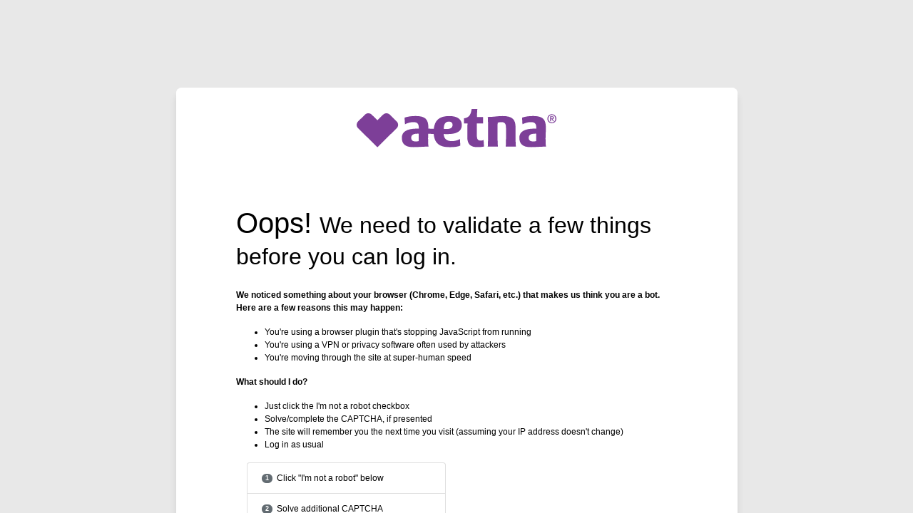

--- FILE ---
content_type: text/html
request_url: http://www.aetna.com/2009annualreport/mainAwards.html
body_size: 1045
content:
<html style="height:100%"><head><META NAME="ROBOTS" CONTENT="NOINDEX, NOFOLLOW"><meta name="format-detection" content="telephone=no"><meta name="viewport" content="initial-scale=1.0"><meta http-equiv="X-UA-Compatible" content="IE=edge,chrome=1"><script type="text/javascript" src="/_Incapsula_Resource?SWJIYLWA=719d34d31c8e3a6e6fffd425f7e032f3"></script><script src="/pon-your-euer-King-O-hoa-Measurall-I-my-Leason-t" async></script></head><body style="margin:0px;height:100%"><iframe id="main-iframe" src="/_Incapsula_Resource?SWUDNSAI=9&xinfo=14-15516366-0%20NNNN%20RT%281763049727547%200%29%20q%280%20-1%20-1%200%29%20r%280%20-1%29%20B12%2814%2c0%2c0%29%20U24&incident_id=349000500088799688-100843873627868302&edet=12&cinfo=0e000000f6ab&rpinfo=0&cts=4CtGM%2bjEAEj%2fMAra6jgLtkBONFyfaCwZlL8f9oQZOlspG4aRJEbOSBrMZJPsHKjk&cip=18.219.198.80&mth=GET" frameborder=0 width="100%" height="100%" marginheight="0px" marginwidth="0px">Request unsuccessful. Incapsula incident ID: 349000500088799688-100843873627868302</iframe></body></html>

--- FILE ---
content_type: text/javascript
request_url: http://www.aetna.com/pon-your-euer-King-O-hoa-Measurall-I-my-Leason-t
body_size: 230749
content:
(function(){var A=window.atob("[base64]/AD6ABEA+gAOAPwA/AD6ABEA+gAPAPwA/QAOAPoA+gD9ABEA/QAOAPoA+gD9ABEA/QAPAPoA+gAOAP0A/QD6ABEA+gAOAP0A/QD6ABEA+gAPAP0A/QAOAPoA+gD9ABEA/QAPAPoA+gAOAP0A/QD6ABEA+gAPAP0A/QAOAPoA+gD9ABEA/QAPAPoA+gAOAP0A/QD6ABEA+gAPAP0A/QAOAPoA+gD9ABEA/QAPAPoA+gAOAP0A/QD6ABEA+gAPAP0A/QAOAPoA+gD9ABEA/QAPAPoA+gAOAP0A/QD6ABEA+gAPAP0A/QAOAPoA+gD9ABEA/QAPAPoA+gAOAP0A/QD6ABEA+gAOAP0A/QD6ABEA+gAPAP0A/QAOAPoA+gD9ABEA/QAPAPoA+gAOAP0A/QD6ABEA+gAPAP0A/QAOAPoA+gD9ABEA/QAOAPoA+gD9ABEA/QAOAPoA+gD9ABEA/QADAPoA+gANAP0A/QD4APoA+AAGAP0A/QAOAIwA/gD9ABEA/QADAP4A/[base64]/AUgBPwElAUcBJQEMAIkASQE/ASUBPwETACYBSgHVAJAASwELAEoBSgFLAcQATAENAOgA6ABKAUwBTQEPABwBTgEOAE0BTwFOAREATgEPAE8BUAEOAE4BUQFQAREAUAEDAFEBUgENAFABUAHoAFIB6AA/[base64]/AWABPwETAFkBWQEPAB0BYAEOAFkBYgFgAREAYAEPAGIBYwEOAGABZAFjAREAYwEPAGQBZQEOAGMBZgFlAREAZQEOAGYBZwFlAREAZQEPAGcBZwEDAGUBaAENAGcBZwFWAWgBaQEDAKIAogANAGkBaQFnAaIAZwE/[base64]/AXMBPwEOAE8BeAE/AREAPwEPAHgBeQEOAD8BegF5AREAeQEPAHoBewEDAHkBfAENAHsBewEoAXwBfQEOAFMBfgF9AREAfQEPAH4BfwEOAH0BgAF/[base64]/AH6AREA+gEOAPwB/AH6AREA+gEPAPwB/AEDAPoB+gENAPwB/AH3AfoB/QH8AYkA/AGxAf0B/QEDAI4AjgCTAP0B/gENAI4AjgASAP4B/wEPAP4A/gAOAP8BAAL+ABEA/[base64]/[base64]/[base64]/[base64]/[base64]/[base64]/AISAPoC/QIRAesA/gJlAv0C/QL8Av4C/gLYAv0C2AIDAP4C/QINANgC2AL5Av0C/gLYAvMC2AL2Av4C/gL1AtgC2AJCAP4C/gJDAPMC/wITAPgCAAP/At4CAQP+AgADAgPYAgED2AIGAAIDAQPyAhkAAgMGAAEDAQMjAO8CAwMBAyIBBAMGAAMDAwMjADoBBQMDAOIB4gENAAUDBQMMAOIBBgMDAwUDBwMGAAYDBgMjAOIBCAMNAP0B/[base64]/[base64]/[base64]/AxEAfwMOAIADgQN/[base64]/[base64]/[base64]/0C5QPmA+ED5gPkA+UD5APjA+YD4wNCAOQD5ANDAOED5QMTAOID5gPlA94C5wPkA+YD5APjA+cD4wMGAOQD5APfAxkA5gMGAOQD5AMjAN4D5wPkAyIB6AMGAOcD5wMjAPkB+QEDAA8B6QMNAPkB+QEMAOkD6gPnA/kB6wMGAOoD6gMjAOkD6QMPAJ8A7AMDAOkD7QMNAOwD7AMMAO0D7gMLAOwD7wPuAwsD7gOdAQwD8APvA+4D7wOdAQoD8QPwA+8D8APqA/ED8QMGAPAD8AMjAO0D7QMMAKAA8gPwA+0D8wMGAPID8gMjAKAAoAADADADMAMNAKAAoAAMADAD9AMWA6AA9QP0AxkD9APyA/UD9QMGAPQD9AMjADAD9gMMAFIB9wP0A/YD+AMGAPcD9wMjAFIB+QOTAEACQAINAPkD+QMSAEAC+gMDALUB+wOTAPoD/AMNAPsD+wP5A/wD/QMSAPsD+wOTACADIAMNAPsD+wMSACAD/gP7A64A/wP9A/4D/QMSAP8D/gOTAM4CzgINAP4D/gMSAM4C/wP+AyMBAAQSAP8D/wNlAhYCAQQsAv8D/wMABAEEAAT9A/8D/QMSAAAE/wMNAmECAAQSAP8D/wMDABwDAQSTAP8DAgQNAAEEAQQ+AgIEAwQABAEEAAQSAAMEAQSTALcCtwINAAEEAQQSALcCAwQBBOcABAQSAAMEAwQDAHIBBQSTAAMEBgQNAAUEBQTdAgYEBwQOAwUECAQEBAcEBAQABAgEAAT9AwQE/[base64]/[base64]/[base64]/[base64]/[base64]/[base64]/QMDADUENQQNAP0D/QP3AzUENQQGAP0D/[base64]/BBEAvwQOABYBxwS/[base64]/[base64]/AT5BBEE/QQGAPwE/AQjAPsE/gSdAZYA/wREAP4E/gQNABoCGgIMAP4EAAWLBBoCAQUNAAoECgQMAAEFAgULAAoEAwUCBZEEAgUDBRkAAwUCBYsAAgUABQMFAAX/[base64]/wMMADAFPQU2Bf8DNgUGAD0FPQUNABwDHAMMAD0FPgVMABwDPwUNAPoD+gMMAD8FQAUcAPoDQQUNAP4A/[base64]/[base64]/[base64]/BcAFvwUSAMEFwQUkBB0CwgUSAMEFwwVMAzgCxAXCBcMFwwW/BcQFvwW+BcMFvgUSAL8FvwUSAOYCwwUjAh8ExAUSAMMFxQUsAiUCxgXEBcUFxwW/BcYFxgUSAMcFxwUKAsMByAUSAMcFyQUSAPcCygXJBR8EywXIBcoFzAUSAMsFywUjAhkEzQUSAMsFzgV2BCMBzwXNBc4F0AXMBc8FzAXGBdAFxgW+BcwFvgUSAMYFxgVCAgcEzAW/[base64]/AUSAPsF/QUkBM4F/gX8Bf0F/AUSAP4F/QXJBcYF/gUSAP0F/QUTAQ0E/wWmAP0FAAb+Bf8F/gX8BQAG/AUSAP4F/gWmACICAAbSAv4FAQYSAAAGAAZCAgsEAgYOBAAGAAYBBgIGAQYSAAAGAAYkBMMAAwYjAgAGBAYSAAMGBQZlAtYFBgYEBgUGBQYBBgYGAQb8BQUG/AXyBQEG8gUDAPwF/AUNAPIF8gX0AfwF/AUnAPIF8gUuAPwF/AUGAPIF8gX8BVQC/AXnBfIF5wUnAPwF8gX0AecF5wUnAPIF8gUuAOcF5wUGAPIF8gUOAOUB5QHyBREA8gUPAOUB/AUOAPIFAQb8BREA/[base64]/gV+Bn0GfQZ3Bv4F/gUSAH0GdwZ2BNAAfQYOBHcGdwYSAH0GfwamAMMAgAYjAn8GgQZ3BoAGgAYSAIEGgQa7AFIEggYSAIEGgQaOACMBgwYSAIEGhAYOA0cChQaDBoQGhgaCBoUGhQaABoYGgAb+BYUG/gV1BoAGdQYDAP4F/gUNAHUGdQb0Af4F/gUnAHUGdQYuAP4F/gUGAHUGdQb+BVQC/gVkBnUGZAYnAP4F/gX0AWQGZAYnAP4F/gUuAGQGZAYGAP4F/gW+BWABhQb+Bd4D/gWGBYUGhQYJAP4F/gUGAIUGhQb+BQoB/gUIAIUGhQYGAP4F/gWFBrIAhQYGAP4F/gWFBg0BhQYHAP4F/gUGAIUGhQb+BTAA/gUFAIUGhQb0Af4F/gUnAIUGhQYuAP4F/[base64]/gX0AewF7AUnAP4F/gUuAOwF7AUGAP4F/gUOABsCGwL+BREA/gUDABsCgAYNAP4F/gWOAoAGiAYDAGwBigYNAIgGiAb+BYoG/gWGBYgGhgUJAP4F/gUGAIYFhgX+BQoB/gUIAIYFhgUGAP4F/gWGBbIAhgUGAP4F/gWGBQ0BhgUHAP4F/gUGAIYFhgX+BTAA/gUFAIYFhgX0Af4F/gUnAIYFhgUuAP4F/[base64]/gUnAJYGlgb0Af4F/gUnAJYGlgYuAP4F/gUGAJYGlgb+BVQC/gXsBZYG7AVkBv4F/gVSBuwF7AVGBv4F/[base64]/[base64]/BsEGwwYGAMIGwgYjACwBLAENAAkECQQMACwBxAaLBAkExQYLACECxgbFBpEExQbGBhkAxwbFBqkAxQbEBscGxAb/[base64]/[base64]/A0AG8gYGAOsG6wYSADUD8wbrBhYA9AY8A/MG8wYGAPQG9AYcAGwD9Qb0BlcD9AbzBvUG8wZCAPQG9AZDADUD9Qb0Bi8D9gbzBvUG8wYGAPYG9QadAZAA9gYLAPUG9Qb2Bu8A9wYOAGoBagH3BhEA9wYOAGoB+Ab3BhEA9wYPAPgG+QYDAPcG+gYNAPkG+Qb1BvoG+wb5BokA+QYmBfsG/AYLAPkG+Qb2BsQA/QYPAJMB/gYDAP0G/wYNAP4G/gb5Bv8GAAcDAB4BAQcNAAAHAAf+BgEH/gb8BgAH/AbrBmUD6wb+BvwG/AbrBm4D6wY4A/wG/AbzBusG6wbyBvwG8gZCAOsG6wb0Bm4D8wZQAOsG6wZDAOQG5AbrBmkD6wbzBuQG5AbyBusG6wYGAOQG5AY8AxkA8gYGAOQG5AY/[base64]/[base64]/gYaB6sDGgeNA/4G/gYfBxoHGgccB/4G/gZCABoHGgceB6sDHAdQABoHGgdDABsHGwcaB6UDGgccBxsHGwf+BhoH/gYGABsHGgeSAxkAGwcGABoHGgeZA0AGQAaaAxoHGgcbB0AGQAb+BhoH/ga5BkAGQAYxAP4GuQYGAEAGQAaeA98G/gYGAEAGQAYGAIoDGgdABg0AQAYnABoHGgf+BkAG/gYGABoHGgcGAP4G/gYaB9MBGge5Bv4GuQYEABoH/gYyALkGuQb+BjYA/gZSAKIDGgdGAP4G/gYaBwQHGge5Bv4GuQYGABoH/gaeAzYAGgcGAP4G/gagA7ADHAcGAP4G/gajA1ECHwcGAP4G/ganA9ABIAcGAP4G/gapAyUBIQcGAP4G/gasA5oBIgcGAP4G/gY1ACoFKgUDALMDswMNACoFKgWeAbMDIwcOAMMDwwMjBxEAIwcPAMMDJAcOACMHJQckBxEAJAcPACUHJgcOACQHJwcmBxEAJgcPACcHKAcDACYHJgcNACgHKAcqBSYHKgX+BigH/gYOAJ8AnwD+BhEA/gYOAJ8AKAf+BhEA/gYOACgHKQf+BhEA/gYPACkHKgcOAP4G/gYqBxEAKgcOAP4G/gYqBxEAKgcPAP4G/gYOACoHKgf+BhEA/gYPACoHKgcDAP4G/gYNACoHKgcqBf4GKgU1ACoH/gYOAPwGKgf+BhEA/gYDACoHKwcNAP4G/gb1BisHLAf+BpQA/gYqBSwHKgUPACkFLAcDACoFLQcNACwHLAf+Bi0H/gauAywHLAciB/4G/gYhBywHIQcgB/4G/gYfByEHHwccB/4G/gYaBx8HGge5Bv4GuQYZBxoH/gYYB7kGuQYWB/4G/gYQB7kGuQYPB/4G/gYOB7kGuQYNB/4G/gYMB7kGuQYAB/4G/gbkBrkGuQbiBv4G4gbhBrkGuQbcBuIG3AbYBrkGuQYxANwG2AYGALkGuQYGACID3Aa5Bg0AuQYnANwG3AYJALkGuQYGANwG3AYGALkGuQbcBtMB3AbYBrkGuQYEANwG2AYGALkGuQYOAB0EHQS5BhEAuQYOAB0E3Aa5BhEAuQYPANwG4gYOALkG5AbiBhEA4gYPAOQG/gYDAOIGDAcNAP4G/gbyBgwHDQf+BokA/gYmBQ0HDQdJAv4G/[base64]/[base64]/[base64]/EC8QLzA/gD8wPxA/EC8QLrA/MD8QPoA/EC8QLmA/ED5gPjA/EC8QLgA+YD4APdA/EC8QLYA+AD2APUA/EC8QLRA9gD2APQA/EC8QLOA9gDzgPAA/[base64]/[base64]/MD8QPYA/UD9QMSAPED8QMSAHQF+APxA/[base64]/[base64]/[base64]/QRAB9MEQQcSAP0E/[base64]/BxEAvwcPAE8HTwcOAL8HvwdPBxEATwcOAL8HvwdPBxEATwcPAL8HvwcOAE8HTwe/BxEAvwcPAE8HTwcOAL8HvwdPBxEATwcPAL8HvwcOAE8HTwe/BxEAvwcOAE8HTwe/BxEAvwcOAE8HTwe/BxEAvwcOAE8HTwe/BxEAvwcOAE8HTwe/BxEAvwcPAE8HTwcOAL8HvwdPBxEATwcPAL8HvwcOAE8HTwe/[base64]/[base64]/BNIHzQecBLYA0gehBM0HoQTWA9IHzQecBL0A0gehBM0HoQSpBtIHzQcGAKEEoQSrBrYG0gcGAKEEoQS4BroG0wcGAKEEoQQSAJcB1AehBBYAoQSPAdQH1AcGAKEEoQQ1ALoG1QehBM0CoQTwAf0C8AGhBJcBoQTVB/AB8AHUB6EEoQRCAPAB8AFDAJcB1AcTAOEB1QfUB94C1AfwAdUH8AGhBNQHoQQGAPAB8AGPARkA1AcGAPAB8AHMASIB1QcGAPAB8AG7Br0G1gcGAPAB8AELAMEG1wfwAQsD8AHXB+4D1wfwAe8D8AG/[base64]/AH7wfuB/[base64]/gC8QcGAPAH8AdSAAUD8gcTAPAH8AfyBxkA8gcDA/AH8AcGAPIH8gcGAw8D8wcGAPIH8gccAAUB9AfyBxQD8gcQA/QH9AfzB/IH8gfwB/QH8AfxB/IH8QcxAPAH8AcGAPEH8QeeAbsD8gfxB8ID8QcNA/IH8wcGAPEH8QcGAAED9AfxBw0A8QcnAPQH9AfzB/EH8QcGAPQH8wcGAPEH8QfzB9MB8wfwB/EH8AcEAPMH8QcGAPAH8AcNA1EA8wcGAPAH8AcQA1EA9AcGAPAH8AcXA1cD9QcGAPAH8AceA24D9gcGAPAH8Af0AT0D9wcnAPAH8AcuAPcH9wcGAPAH8Af3B1QC9wfjBvAH4wYnAPcH8AcmA+MG4wYGAPAH8Ac8AygD9wcGAPAH8AdSAC8D+AcTAPAH8Af4BxkA+Ac2A/AH8AcGAPgH+Ac4Az0D+QcGAPgH+AccAPUB+gf4B+YA+wc/A/oH+gf5B/sH+QfwB/oH8Af3B/kH9wcxAPAH8AcGAPcH9wc8A/IH8gcGAPcH9wcGACkD+Qf3Bw0A9wcnAPkH+QfyB/cH8gcGAPkH9wcGAPIH8gf3B9MB9wfwB/IH8AcEAPcH8gcGAPAH8Ac8A1EA9wcGAPAH8Ac/A1EA+QcGAPAH8AdBAyAA+gcGAPAH8AexAW4D+wcGAPAH8Af1BqoG/AfwB5QA8AeGBPwH/QdgA/AH8AcGAP0H/QcDAHQCdAINAP0H/Qf5BnQC/gcPABcE/wcOAP4HAAj/BxEA/wcPAAAIAQgDAP8HAggNAAEIAQj9BwII/QeGBAEIAwhtA/0H/QfwBwMI8Af7B/0H+wf6B/AH8Af5B/sH+gf3B/AH8AfyB/oH8gfjBvAH4wYnA/IH8Af2B+MG4wb1B/AH8Af0B+MG4wbzB/[base64]/EH8AfrB/IH6wcyAPAH8AfrBzYA6wc1AKID8QfrB2YC6wfxB4kD8QfwB+sH6wcGAPEH8AcTAKID8QfwB4kD8gd6A/EH8QfrB/IH6wcGAPEH8QfrB0AG6wf2BvEH9gYGAOsH6wf0AY8D8QcnAOsH6wcuAPEH8QcGAOsH6wfxB1QC8QcnAOsH6wenA/EH8QcGAOsH6weNA5AD8gcGAOsH6wczAJAD8wfrB+UH5QfzB5gD9AcGAOUH5QfrB/wH9Qc1AJgD9gcPANEC+gcOAPYH+wf6BxEA+gcOAPsH/Af6BxEA+gcDAPwH/[base64]/CEIIPwg+CEMIPgg1CD8INQgDAD4IPggNADUINQj0AT4IPggnADUINQguAD4IPggGADUINQg+CFQCPgggBzUIIAcnAD4INQj0ASAHIAcnADUINQguACAHIAcGADUINQj3AewBPgg1CFICNQjcAT4IPghUADUINQg1AD4IPggPACMDPwgDAD4IQggNAD8IPwiVAkIIQwg/CNYAPwg1CEMINQgOADIHMgc1CBEANQgDADIHQwgNADUINQiVAkMIRAg1CE0BNQg/CEQIPwgGADUINQg/CMkBPwgGADUINQg/CAoBPwgIADUINQgGAD8IPwg1CLIANQgGAD8IPwg1CA0BNQgHAD8IPwgGADUINQg/[base64]/[base64]/[base64]/[base64]/UB1AcLAIwD1QfUB5EE1gfVBxkA1wfWB94A2AfNB9cHzQfVA9gH2AdBA80HzQcGANgH2AexAVcD2QcGANgH2AdgA2kD2gcGANgH2AcSAGwD3AfYBxYA2AdtA9wH3AcGANgH2Ac1AGkD5QfYB80C2AdmA/0CZgPYB2wD2AflB2YDZgPcB9gH2AdCAGYDZgNDAGwD6AcTAGUD8QfoB94C9AdmA/EH8QfYB/[base64]/[base64]/[base64]/CMEIvwgGAL4IvggBAxkAwAgGAL4IvggDAyIBwggGAL4IvggGA/[base64]/[base64]/Ag1APYI9ggDAEkFSQUNAPYI9gj5BkkF/QgDAEQIRAgNAP0I/Qj2CEQI9gj8CP0I/Aj2CKUD9gijA/wI/AgGAPYI9gjVAGEB/Qg1APYI/gh8AgUI/wj+CIkA/gj9CP8I/Qj+CMYB/ggGAP0I/Qj+CMkB/ggGAP0I/Qj+CAoB/ggIAP0I/QgGAP4I/gj9CLIA/QgGAP4I/gj9CA0B/QgHAP4I/ggGAP0I/Qj+CDAA/ggFAP0I/QinA/4I/ggGAP0I/QgPAIcC/wgOAP0IAAn/CBEA/wgPAAAJAQkOAP8I/wgBCREAAQkDAP8I/wgNAAEJAQmeAf8I/wgOABsCAgn/CBEA/wgOAAIJAwn/CBEA/wgOAAMJBAn/CBEA/wgDAAQJBQkNAP8I/wgBCQUJAQnpCP8I6QipAwEJ/[base64]/CAEJ/wj+COkI6Qj8CP8I/[base64]/[base64]/CEgIvwgSALAIsAj3BQ4CxAgSALAIzQjECHcFzghQCM0Izwi/CM4IvwibBc8ImwUDAL8IvwgNAJsFmwX0Ab8IvwgnAJsFmwUuAL8IvwgGAJsFmwW/CFQCvwjRBpsFmwUnAL8I0QbyAZsFmwUGANEG0QbNBLcFzQS1BtEG0QYSAM0EzQQSAJQIvwgSAFEIzgi/[base64]/AjxCPQI/gjzCPwI/AjwCP4I8AgSAPwI/AgjAtcF/ggSAPwI/Ai7AO4A/wgSAPwIAQn/COcEBwn+CAEJAQkSAAcJBwk+BB8ECAliAwcJCQkSAAgJCAkJCe0ECQkBCQgJAQnwCAkJ8AjPCAEJzwgDAPAI8AgNAM8IzwhHA/[base64]/[base64]/QY8CREAPAkPAP0GQwkDADwJRQkNAEMJQwkMAEUJRwk5CUMJOQkGAEcJQwkjAEUJRQkDAP0G/[base64]/CXsJewl1CYAJdQkGAHsJewkjAH0JfQl7Cd4AewkGAH0JfQkjAKsHqwd9CWUEfQkGAKsHqwcjAH4JfgkPAAEJAQkOAH4JfgkBCREAAQkOAH4JfwkBCREAAQkPAH8JfwkOAAEJAQl/CREAfwkOAAEJAQl/CREAfwkOAAEJAQl/CREAfwkOAAEJAQl/CREAfwkOAAEJAQl/CREAfwkOAAEJAQl/CREAfwkPAAEJAQkOAH8JfwkBCREAAQkPAH8JfwkOAAEJAQl/CREAfwkOAAEJAQl/CREAfwkPAAEJAQkOAH8JfwkBCREAAQkOAH8JfwkBCREAAQkPAH8JfwkOAAEJAQl/CREAfwkOAAEJAQl/CREAfwkPAAEJAQkOAH8JfwkBCREAAQkOAH8JfwkBCREAAQkOAH8JfwkBCREAAQkPAH8JfwkOAAEJAQl/CREAfwkOAAEJAQl/CREAfwkOAAEJAQl/[base64]/CdsI2wjBCeEIvwkSANsI2wjmCLwJ5gjjCNsI2wi/[base64]/CZoJmgkGAMAJvwkjAIYBhgEPAPsA+wADAIYBwAkNAPsA+wAMAMAJwQm/[base64]/QTMCcYJzAnLCf0E/QQSAMwJywkSAPQFzAnLCcMFzQkSAMwJzAkOBMMBzglDB8wJzwnNCc4JzQkSAM8JzwkjAisE0AmlBc8J0QkSANAJ0gkSAG8F0wnSCXkG1AnRCdMJ0QnNCdQJzQn9BNEJ/[base64]/QQDAIwHjAcNAP0E/QT2AYwHjAcDAIEF1gkNAIwHjAcMANYJ3gkTAIwHjAcDAIgFiAUNAIwHjAcxBYgF4AmMBxYAjAfeCeAJ4Qn9BIwH/[base64]/[base64]/cJ9wn5CRkD+Qn2CfcJ9gkGAPkJ9wkjAPgJ+AkPAM0A+QkDAPgJ+gkNAPkJ+QkMAPoJ+wn3CfkJ9wkGAPsJ+QkjAPoJ+gkDAM0AzQANAPoJ+gkMAM0A+wn5CfoJ+QkGAPsJ+gkjAM0A+wkDAL8DvwMNAPsJ+wkMAL8D/An6CfsJ+gkGAPwJ/AkDAK4F/QkNAPwJ/AkjAP0J/gkMAP0J/QkSAP4J/wn9CRYA/Qn8Cf8J/wkGAP0J/[base64]/CQEK/wlCAAIKAQpDAP4J/gkTAAABAAH+CewH/gkBCgABAAH/Cf4J/gkGAAABAAEjAKkF/wkSAEEJAQr/CfsJAgoyAAEKAQoCCvsJAgpSAPsJ+wk5AAIKAgr1BkQICQoCCpQAAgr7CQkK+wkBCgIKAQoAAfsJAAEGAAEK+wn8CRkA/[base64]/BBEKvwTHBBIKxwQGAL8EvwQPChkADwoGAL8EvwQjABAKEAq/[base64]/QgNAAIJAgkMAP0ISQoTAAIJSgpJCkUKSwrWAkoKSgpICksKSwpGCkoKRgpHCksKRwpCAEYKRgpDAEUKSgpJCt4CSQpGCkoKRgpHCkkKRwoGAEYKRgpEChkASQoGAEYKRgojAJIFkgVGCiIBSgoGAJIFkgUjAP0I/QgMAIgCSwqSBf0ITAoGAEsKSwojAIgCTQoDAF4IXggNAE0KTQoMAF4ITgqKBE0KTwoMAJQCUAoLAE8KUQpQCpEEUApRChkAUgpQCgMBUApOClIKTgqLBFAKUApRCgMBUQpQCggDUApOClEKTgrXA1AKUAr/[base64]/[base64]/[base64]/[base64]/[base64]/AKYAcEAO0K7QoGAGAHYAepAxEA8AoGAGAHYAesA9AB8goGAGAHYAeuAxIC8woGAGAHYAdJAiUB9AoGAGAHYAd4B5oBeAcxAGAHYAcGAHgHeAfaAV8A9QoGAHgHeAcGAFkC9gp4Bw0AeAcnAPYK9gr1CngH9QoGAPYK9goGAPUK9Qr2CtMB9gpgB/[base64]/Ar7CpUA+wqwCvwK/AreAfsK/QoyAPwK/Ar9CjYA/QpQAMoBygHjAFEA4wD9CsoBygFQAOMA4wAPAAYJ/QoOAOMA/gr9ChEA/QoPAP4K/woOAP0K/Qr/ChEA/woPAP0KAAsDAP8K/woNAAALAAt8Av8KAQsAC1ICAAuwCgELAQvKAQALAAtQAAELAQsAC/sK+wr8CgEL/AoGAPsK+wr8CksF/AoGAPsK+woGAPwK/Ar7CtMB+wpgAPwK/AoEAPsK+woGAPwK/Ar4ClEA+AoJAPwK/AoGAPgK+Ar8CgoB/AoIAPgK+AoGAPwK/Ar4CrIA+AoGAPwK/Ar4Cg0B+AoHAPwK/AoGAPgK+Ar8CjAA/AoFAPgK+ArCAfwK/ArtAfgK+Ar7CvwK+wr6CvgK+Ar5CvsK+gpIBvgKSAYGAPoK+ApIBgoBSAYIAPgK+AoGAEgGSAb4CrIA+AoGAEgGSAb4Cg0B+AoHAEgGSAYGAPgK+ApIBjAASAYFAPgK+Ar0CkgGSAYGAPgK+AojAJQC+goDAIUIhQgNAPoK+goMAIUI+wr4CvoK/[base64]/[base64]/[base64]/[base64]/4G/gYSAGYLLgcjAs4GZgsSAC4HLge7ADACZwtmCy4HaAv+BmcL/gbcBmgLZwsDAP4G/gYNAGcLZwtgC/4G/[base64]/EGfQsGAHwLfAsDACMHIwcNAHwLfAsjACMHfgsGAHwLfwt+Cw0AfgsnAH8Lfwt9C34LfgsGAH8LfwsGAH4Lfgt/C9MBfwt5C34LeQsEAH8LfgsGAHkLeQsjAEULfwsGAHkLgAt/Cw0AfwsnAIALgAt+C38LfgsGAIALfwsGAH4Lfgt/C9MBfwt0C34LdAsEAH8LfgsyAHQLdAt+CzYAfgs1AG4Lfwt+C2YCfgsPAMoDygMDAH4LgAsNAMoDygMMAIALgQt/C8oDfwt0C4ELdAsGAH8LfwsjAHgLeAsTAG4LgQt4C8oDeAt/[base64]/[base64]/[base64]/[base64]/[base64]/AsPABYIFggOAPwL/AsWCBEAFggPAPwL/AsDABYIFggNAPwL/Av7CxYI+wv0AfwL/AsnAPsL+wsuAPwL/AsGAPsL+wsOAMUJxQn7CxEA+wsOAMUJxQn7CxEA+wsDAMUJxQkNAPsL+wvHAcUJ/QsOAIYBhgH9CxEA/QsOAIYB/gv9CxEA/QsDAP4L/gsNAP0L/Qv7C/4L+wv0Af0L/QsnAPsL+wsuAP0L/QsGAPsL+wsOAF4B/wv7CxEA+wsDAP8L/[base64]/[base64]/gL4QvUCPUL9QspAuELKQIGAPUL4QtxAesF9QsSAOEL4QtlAoEC+Qv1C+EL4QsSAPkL9QsOBDwL+QsSAPUL9Qv5CyIFIgXhC/UL4QsSACIFIgVYBDED9Qs1BCIFNQThC/[base64]/oL9QsGANQI1AjeAVEA+Qv1C9QI9Qu9CvkL+QsGAPUL9Qv5C8kB+QsGAPUL9Qv5CwoB+QsIAPUL9QsGAPkL+Qv1C7IA9QsGAPkL+Qv1Cw0B9QsHAPkL+QsGAPUL9Qv5CzAA+QsFAPUL9QvYAfkL+QsGAPUL9QsjABgE+gv1C0gD/AsGAPoL+gvJBWQC/QsSAPoL+gv9CwQC/QsSAPoL+gv9CyUI/QsSAPoL+guOAI0AAQwSAPoLAgwBDAoGAwwSAAIMAgywAnQGBQwDDAIMAwz9CwUM/QsDAAMMAwwNAP0L/Qv2AQMMAwwDAGICYgINAAMMAwwMAGICBQz9CwMM/[base64]/[base64]/CkAMfwriBJEK4gQ9Cn8KPQoDAOIE4gQNAD0KPQpBDOIE4gTfAZAJfwriBP0G4gQdAH8KfwoTAOIEkQoOAKQJpAmRChEAkQoPAKQJQAwDAJEKQQwNAEAMQAyeAUEMQQxADAQMBAx/CkEMfwo9CgQMPQoyAH8Kfwo9CjYAPQo5AAQMBAw9CjYAPQp/[base64]/[base64]/COwHfwgZBmMIGQYGAH8IYwgjAMwAfwhjCEgDVgwGAH8IfwgjAJwFYwwDALgAuAANAGMMYwwMALgAZQx/[base64]/DIIIggwGAIEMgQwjAL0EgwwMAEQIhAz/[base64]/DOUKvwy+DLkMuQz0ASUBvgwnALkMuQwuAL4MvgwGALkMuQz0AZoBwAwnALkMuQwuAMAMwAwGALkMuQzADFQCwAy+DLkMuQwnAMAMvgy/DLkMuQwGAL4MvgxQANABvwy8DOUK5Qq+DL8MvgxTAOUK5Qq+DBkAvgzaAeUK5QoGAL4MvgwSAGMFvwz2CsQAwAwOAFcLVwvADBEAwAwOAFcLwQzADBEAwAwPAMEMwgwDAMAMwAwNAMIMwgy/DMAMwwwPAFcLVwsOAMMMxAxXCxEAVwsDAMQMxQwNAFcLVwvCDMUMwgy+DFcLVwsSAMIMvgxXC8YBVwvRAb4MvgwGAFcLVwvwCnoFegVXC34FVwsdAHoFegU1AFcLVwvwCvgIwgxXC/[base64]/[base64]/AtABfwIYBcsMGAV/ApoBfwLMDBgFGAV/AiUBfwI1ABgFGAV/AloIfwIYBeEIGAUyAH8CfwIYBeEIGAV/AtABfwJZAhgFGAUGAH8CfwJNAsQATQJ/[base64]/[base64]/oM+gwGAPQM9Az3A9kD+wwGAPQM9AwWA0cE/Az0DBkD9Az9A/wM/AwGAPQM9AxUBFkE/QwGAPQM9AxXBE0E/gwGAPQM9AxcBDgE/[base64]/[base64]/[base64]/[base64]/[base64]/BlgNWA0xAFcNVw0GAFgNWA0GALsGWQ1YDQ0AWA0nAFkNWQ0JAFgNWA0GAFkNWQ0GAFgNWA1ZDdMBWQ1XDVgNVw0EAFkNWA0GAFcNVw2/[base64]/[base64]/A3INcg0GAHENcQ3TBM0C0wRxDTUDcQ0GANME0wQTAPUBcw3TBD0DdA3WAnMNcw08A3QNdA1xDXMNcQ1yDXQNcg1CAHENcQ1DAD0Dcw3TBN4C0wRxDXMNcQ1yDdME0wQGAHENcQ0/[base64]/DYkGiQY4Bl8IOAYDAIkGiQYNADgGOAZ5DYkGiQb5Bk4Jfw2JBjYMiQYmBX8Nfw05AIkGiQZ/DTYAfw04BokGOAYGAH8NiQbJBY0Afw0SAIkGiQZ/DfoEgA0SAIkGiQaADUgLgA0xCokGiQYSAIANMQqJBl8IiQYDADEKXwgNAIkGiQZ5DV8IXwiJBhEAMQoGAF8IXwjfARYIFggOAH8BfwEWCBEAFggPAH8BfwEOABYIFgh/AREAfwEDABYIFggNAH8BfwFfCBYIXwjjC38BfwH5Bp4A4wt/AUEFfwFfCOMLXwgxCn8BfwExAF8IXwgGAH8BfwGJBl8AiQYGAH8BfwEGAJ4DMQp/[base64]/DIoNPwwSAGUIZQgSANEK0QplCMUKWgxGDNEK0QoSAFoMRgymAO8K7woSAEYMRgzvCu0E7wrRCkYM0Qo/[base64]/[base64]/[base64]/[base64]/[base64]/[base64]/BOAA4AAPCggBCAHHBOAA4AANCggBCAHgCeAA4ADWCQgBCAGABeAA4AAnBwgBCAFSBeAA4AAKCggBCAHFAOAAxQD7CQgB4AABCsUAxQACCuAA4ADeCcUAxQAmCOAA4AC/[base64]/[base64]/[base64]/QSKBPgE+ATVB94AAwX4BJsA+AT9BAMF/QRBA/gE+AQGAP0E/QTVAEcBAwWNA/[base64]/CAMFAwUwCA4FDgUYBwMFAwUsCA4FDgUDCAMFAwUBCA4FDgX0BwMFAwXYBw4FDgXaBwMFAwXZBw4FDgX4BAMF+ATzBg4FAwXPB/gE+ATOBwMFAwXLB/[base64]/UE9QRjBwMFAwU7B/UE9QQsBwMFAwU6BvUE9QTNBAMFzQT4BPUE9QTfBM0EzQSBBPUEgQQnA80EzQRuBIEEgQRoBM0EzQTFCIEEgQQdBM0EzQTDCIEEgQTCCM0EzQTACIEEgQToA80EzQTPA4EEgQTvB80EzQQwA4EEMAO/[base64]/[base64]/QbdBCMB/[base64]/EK6gcSANIH+gdnAUcC/QfEBfoHDAjqB/0H6gfXBwwI1wdQBuoHUAZBB9cHQQcyB1AGMgcDAEEHQQcNADIHMgfoAkEHQQePBLwJ1wdBB0MIQQfoB9cH1wcyB0EHMgcGANcH1wfSAucA6gcSANcH/QfqB0gG6geXCv0H/[base64]/[base64]/[base64]/gY5Ce4G7gYSAP4G/gYSACcHJwcOBO4AOQmOCicHJwf+BjkJ/gbuBicHJwfbBf4G/gYsCScHOQkSAP4G/gb3BaMKQwkSAP4G/gYwBPwDRQkxBv4GRwlDCUUJQwkSAEcJRQnAAAICRwkSAEUJSglHCXEHRwkSAEoJSgliAzABTAkSAEoJUAkkBDoEVAlMCVAJVQlHCVQJRwlDCVUJQwkSAEcJRwnAAGQCVAkSAEcJVQlUCUwEWwkSAFUJVQnqAAsEXAkSAFUJYAlcCR0JHQlbCWAJWwkSAB0JHQn/CIcLZQkSAB0JHQkSAKoKbgkYAh8EcwkdCW4JdQllCXMJZQlbCXUJWwlDCWUJQwkSAFsJWwkRASACZQnAAFsJcwkSAGUJZQlMAzABdwkSAGUJZQkNAqACeQl3CWUJdwlzCXkJcwkSAHcJdwm/[base64]/QdpATYHNgcSAP0H/Qc2BycHJwcSAP0H/QcnB3MJJwcDAP0H/QcNACcHJwfoAv0H/QcnByoHJwcGAP0H/QcTAQoGQwmaCv0HcwmMCkMJQwkSAHMJcwllAvgFkgmDBXMJmAnGCpIJkglDCZgJQwkSAJIJkgkSAMMHmAmSCS8ILwgSAJgJmAkSAGgImQmYCVIImAkvCJkJLwgSAJgJmAmoBYQEhAQSAJgJqAXSAsMAmAkjAqgFmQkSAJgJmAm/[base64]/[base64]/[base64]/EJ0QfsCdwJ3AkSANEH0QfJBVoC7AmmANEH0QcSAOwJ7AkvASAC8QkSAOwJ7AkKAqcA9gnxCewJ7AnRB/[base64]/AmOAPsJ+wkSAPwJ/[base64]/BVIFUgW6BwoGCgakBFIFUgUSAAoGCgYSAMoJugcuAnsGygkKBroHCgYSAMoJugcSACoGygm6B/[base64]/AtsJFgrsCeIH4gdfBBYKXwR2COIH4gdNCF8EXwQSAOIH4geEAgcEdggGAeIH4gdABHYIdggSAOIH4gc+BCgC7AmmAOIHFgoSAOwJ7AkjAnsIHAoWCuwJFgp2CBwKdggSABYKFgoSABgDHAoWCvcJ9wkSABwKHAoSAPoJ+gkcCvwJ/An3CfoJ9wl2CPwJdggSAPcJ9wmrAqYC+gkyBvcJ/AlmB/oJ+gkSAPwJ/AkvAUEEQQT7CPwJ+wj6CUEEQQQSAPsI+wimAOYJ+gl9BvsIfQYSAPoJ+wimACAC+gkGAfsI/AkSAPoJ+gn8CTED/Al9BvoJfQZBBPwJQQR2CH0GfQZfBEEEQQQDAH0GXwQNAEEEQQToAl8EXwRBBP8GQQQGAF8EXwTnBAEKfQZqA18EXwQGAH0GfQZKCJgHdgi5CH0GuQjJCXYIdgiUBrkIlAZFBnYIRQYSAJQGlAbqALQAuQgOBJQGyQkSALkIuQgSACsG+gkbBMMA/Am5CPoJuQjJCfwJyQkSALkIuQgSAP4J/AllAiQDAQq5CPwJ/AkSAAEKAQpiA/4BHAoSAAEKAQocCjQGHAr8CQEK/AnJCRwKAQoSAPwJ/AlnAaQKHAoSAPwJ/AlMA6cAHQoSAPwJHgpMAwgCIQodCh4KHQocCiEKHAoSAB0KHQoSAKUKIQodCu0J7QkSACEKIQq/[base64]/AlbCSgKWwkSAPwJ/[base64]/wWSCSkKkgkSAP8F/[base64]/QZKCscJxwkSAP0G/QYSAH0GfQazAP4BSgrjCX0GfQb9BkoK/QbHCX0GfQZHCv0G/QaxCX0GsQkSAP0G/QYjAgIExwkSAP0G/QbHCWUHxwkSAP0G/QbJAiMB4wkzB/[base64]/Ah9CeMJfQkSAPwI/AjjAXkJeQkSAPwI/AibBgkJCQl5CfwI/AgSAAkJCQkvASMBeQkyBgkJ4wkSAHkJeQkhAxIBIQMSAHkJeQkhAz4DIQPjCXkJeQn8CCEDIQN9CXkJ/Ag7AiEDOwLcBfwIIQMDADsCOwINACEDIQPoAjsCOwIhA/8GIQMGADsCOwIPAMQM3AUDADsCOwINANwF3AX1BjsC/AjcBaIA3AXcAfwI/AjZBtwFeQlqA/wI/[base64]/QAlCgUHBQd5Cf0A/QAzBgUHMwYSAP0A/QBiA74HBQcSAP0A/QDJBSgCeQnRCf0A/QAFB3kJBQcSAP0A/QDxCXsJeQkSAP0A/QAIDfoH+gd5Cf0A/QAFB/oHBQczBv0A/QArBgUHKwaRBv0AMwYDACsGKwYNADMGMwboAisGKwYzBkEHMwYGACsGKwaNBtkGjQYSACsGKwaNBv0A/QADACsGKwYNAP0A/QDoAisGKwb9ACoH/QAGACsGKwYSAFoDWgMrBnYIKwbFB1oDWgMSACsGKwZnAZkGjQbRBSsGKwYSAI0GjQYOBAcEkQb4AY0G2QYSAJEGkQa/[base64]/gG+AYSAJYHNgdMA/[base64]/QAzBvsCaQGNCf0A/QBzBWkBaQFMBP0A/QBgCWkBaQH8CP0A/QAhA2kBaQF0Bv0A/QCxCWkBaQFnCf0A/QD0BWkBaQFbCf0A/QDtCWkBaQFfBP0A/QBBBGkBaQFPBv0A/QBpBmkBaQExAv0A/QArCWkBaQGcB/0A/QDZCWkBaQEKBv0A/QAiAmkBaQGGBf0A/QB5CGkBaQEDCv0A/QA8BGkBaQGuCP0A/QDRB2kBaQGeCf0A/QCEBGkBaQEnB/0A/QA5CWkBaQFgB/0A/QDoB2kBaQFQBv0A/QAyB2kBaQEyAP0A/QBpATYAaQH9AGUD/QAGAGkBaQHnBH0JIgJqA2kBaQH9ACIC/QAyAGkBaQH9ADYA/QDcAZcIIgJpAf0A/[base64]/[base64]/[base64]/CNkF2QX0BfUF9AUSANkF2QUjAtYF1gUnBtkF2QUSANYF1gUWCi0G9QXZBdYF1gX0BfUF2QUSANYF1gXSAiYI9AXfCdYF1gUSAPQF9AWmALUK9QUxBvQF9AXWBfUF1gUSAPQF9AVrAUoJ9QWdB/[base64]/BdIFvwUSABMG0gVZA7AIWQMSANIF0gUjAjMEEwYSANIFKQYTBm8FLAZZAykGWQO/BSwGvwWEBVkDWQMSAL8FhAXJBacFpwUSAIQFhAXGB14HvwWnBYQFhAUSAL8FpwWmADYBvwUSAKcFpwW/BZwGvwUSAKcFpwXYBQAGKQa/BacFpwWEBSkGhAUSAKcFpwU+BF4CvwVTDKcFKQa0CL8FvwUSACkGKQZKC3cFLAbfBSkG3wW/[base64]/oIvwV5BZ8FeQUSAL8FnwXPCM4KvwUSAJ8FnwViA20EbQQSAJ8FnwWmANUK3wVtBJ8FbQS/[base64]/[base64]/gEuBjEGMQZ7Bv4B/[base64]/gHOAKQEzgADAP4B/gENAM4AzgDoAv4B/gEDAD0GpAQNAP4B/gHlBqQEpAT+AcoM/gHcAaQEpARVBP4B/gG4DKQEVQTOAP4BzgAGAFUE/gHSBPQGVQTPBP4B/gESAFUEVQSgBTUFpARFBlUEzwQSAKQEpAQSAPQF0gSlBXcFlwWkBNIEpATPBJcFzwT+AaQE/gEDAM8EpAQNAP4B/gHoAqQEpAR3DSoKzwQDAIIF0gQNAM8EzwThB9IE0gQDAJgCggUNANIE0gTPBIIFzwSkBNIEpAQyAM8EzwSkBFEApATPBHQDzwT+AaQE/gEGAM8EpAT5BhQMzwQPAHgFeAUDAM8ElwUNAHgFeAWkBJcFpATcAXgFHwZQAKQEpAQ/[base64]/AKoGqgapA0cCRwIGAKoGqgYzALAD9AaqBn0DfQP0BpYA9AYGAH0DfQOqBjQGNAZ9A5YAfQMGADQGNAa9AewL+AY0BmoJNAZpAPgG+AYOAJEK/wb4BhEA+AYDAP8G/[base64]/ANIAmgAHB4gAiAAHB5oAmgCYBYgAiAAHB5oAmgAnAIgAiAD4BpoAmgCsA4gAiAAGAJoAmgDHATEIvwAOAIYI0gC/[base64]/[base64]/QDVAN4ATAHCAf0A/QDXAEwBTAGIAP0AiABEBUwB/QD1BIgAiAAJAP0A/QAGAIgAiAD9AAoB/QAIAIgAiAAGAP0A/QCIALIAiAAGAP0A/QCIAA0BiAAHAP0A/QAGAIgAiAD9ADAA/QAFAIgAiAD0Af0A/QAnAIgAiAAuAP0A/QAGAIgAiABgBYEETAESAIgAiABMAfgETAESAIgAiABMAQ4FTAEDAIgAiAANAEwBTAH0AYgAiAAnAEwBTAEuAIgAiAAGAEwBTAGIAFQCiAD9AEwB/QAnAIgAiADyAf0A/[base64]/gFEAN0B3QH+AXcDBgKmAQMBFwLdAQYC3QEbCRcCFwKCAwMBGwIXAv8B/wHdARsC3QF1A/8B/[base64]/ARcC/wF2A90B3QFzA/8B/wFxA90B3QFrA/8B/wFnA90B3QEIAf8B/wEGAN0B3QH/AckB/wEGAN0B3QH/AQoB/wEIAN0B3QEGAP8B/wHdAbIA3QEGAP8B/wHdAQ0B3QEHAP8B/wEGAN0B3QH/ATAA/[base64]/wHgAd0B4AESAP8B/wEOBHAGFwISAP8B/wETAToNGwIXAv8B/wHgARsC4AESAP8B/wEzCIYLFwISAP8B/wEXAnoEIALgAf8B4AEDACACIAINAOAB4AHPASACIgIGAOAB4AGzBsQCMQISAOAB4AGkAkAIdgIxAuAB4AESAHYCMQIBDJwCdgISADECMQJ2AmoFdgLgATEC4AEDAHYCMQINAOAB4AH2ATECMQLgAc8C4AEGADECMQLWA54CdgIxAp0EMQL/BHYCdgKcBBYArAIxAnYCMQLXA6wCdgL/[base64]/[base64]/[base64]/[base64]/wEDAKYBpgENAP8B/wHPAaYBGwIGAP8B/wE4ADkBJAJOAJMCjQIkAiwGJAL/AY0C/[base64]/A7kCvwOAAxkAgAO/A0EEvwOAAxEAgAMGAL8DvwPHAZcClwK/A/IJvwNaA5cClwIGAL8DvwMKA7kCCgO/A7kCvwMKA7kCuQK/AxkACgO5AkEEuQIKAxEACgMGALkCuQIPAA8IvwMDALkCuQINAL8DvwO9AbkCzwO/AzwGvwMyA88DzwOPBE0J6APPA4YBzwO/A+gDvwMxAM8DzwMGAL8DvwMGANAK6AO/Aw0AvwMnAOgD6AMJAL8DvwMGAOgD6AMGAL8DvwPoA9MB6APPA78DvwMEAOgDzwMGAL8DvwNNALkK6APfAacBQQToAywK6AO/[base64]/AU8BPwE1BDkBNQQGAD8BPwH1BhkMzgQ/AYkAPwFaA84EWgMGAD8BPwHhB14JzgQ/AegJPwEyA84EMgPhB0IDQgMyA/4HMgM/[base64]/[base64]/UERgMDAPgE9QQNAEYDRgMyA/UE9QQxBYAF+AT1BKQA9QS/A/gEvwP1BJQA9QS/A5QAvwP1BKoCqgJGAL8DvwOqAl8AqgJGA78DRgMGAKoCqgLUAUQGvwOqAokAqgJBBL8DvwOqApYAQQS/A5YAvwNBBJUAQQS/A5UAvwMGAEEEQQSqAhYAqgJBBBYAQQSqAtYAqgJBBNYAQQQGAKoCqgI1AJMC9QSqAucLqgL1BOgL9QTtCqoCqgJBBPUEQQS/A6oCqgJGA0EERgPoBKoCqgIxAkYDMQI/[base64]/AT4BPgExAD8BPwEGAD4BPgEyAywF/wFOALAHJAL/AYsI/wE+ASQCPgEGAP8B/wEGAIsKJAL/AQ0A/wEnACQCJAI+Af8BPgEGACQC/wEGAD4BPgH/AdMB/wE/AT4BPgEEAP8BPwEGAD4BPgFdAxgI/wEzAD4BPgH/ARoI/wHHAQ8HJAIOACQLMQIkAhEAJAIPADECMQIDACQCJAINADECMQL/ASQC/wE+ATECPgEGAP8B/wEzAJMCMQL/AWwJjQIxAjwBMQIGAI0CjQL/AXIJ/wGNAmsEjQIGAP8B/wH0CiMIkwIGAP8B/wH4CkgDlwIGAP8B/wHZAaYBpgEGAP8B/wGHDeQFqgKGDf8B/wESAKoCqgIvCtsJCgMSAKoCqgIKA+sB6wESAKoCqgLECFQGCgMSAKoCqgKzAuQKMgMKA6oCqgLrATID6wH/AaoC/wEDAOsB6wENAP8B/wH2AesB6wH/AfoK/[base64]/[base64]/[base64]/[base64]/A5gAfwP0AZUFlQUnAH8DfwMuAJUFlQUGAH8DfwMDAEUBRQENAH8DfwOeAUUBRQEPAF4BXgEDAEUBmAUNAF4BXgF/A5gFfwP0AV4BXgEnAH8DfwMuAF4BXgEGAH8DfwOPBMABmQV/[base64]/AKMFvwCZBUEBQQF/[base64]/AEEBvwAGAF4BQQF2CyIBXgEGAEEBQQF7CwYMpwEGAEEBQQHZAeYC5gIGAEEBQQFLA4YDSwMSAEEBQQFLA1gJSwMSAEEBQQG0B0gLfwNLA0EBQQESAH8DSwNGC5gHfwMSAEsDSwN/A7kLfwMSAEsDSwO4B5gHhwMSAEsDSwO8B00L0gSHA0sDSwN/A9IEfwNBAUsDQQEDAH8DSwMNAEEBQQH2AUsDSwNBAQkBCQEGAEsDQQEyAMoDSwMDAPQA9AANAEsDSwMxBfQAfwNLA5UASwNBAX8DQQFLA8oDSwN/[base64]/A4oAfwNEAVgEWAR6An8DegIGAFgEfwNWCfcGWAQSAH8DfwMiB2YF0gRYBH8DfwMSANIEWAR8CoYL0gQfAlgEHwJ/A9IEfwMSAB8CHwISAM8JWAQfAmYG0gQSAFgEWASTBlsEWwTSBFgEWAQSAFsEWwTjAQsE0gTgCVsEAwUSANIE0gQSAIEJBAXSBEgCSAIDBQQFAwVYBEgCSAJ/AwMFfwMDAEgCSAINAH8DfwP2AUgCSAJ/A3ELfwMGAEgCSALfAcwAWARIAiIISAImBVgEWASnDEgCSAJVBVgEWAQGAEgCSAJ5B7EHAwUSAEgCSAJ/[base64]/[base64]/[base64]/[base64]/[base64]/[base64]/[base64]/[base64]/MD5gPgBSsG8wMSAOYD5gOtAlIDUgMSAOYD5gNSA10MUgMSAOYD5gNSA5IFUgPzA+YD5gMDAFIDUgMNAOYD5gN1BFIDUgOjArIE8wNSA20HUgO8DPMD8wPmA1IDUgMGAPMD5gMTANMF8wPmA8YB5gPeAfMD8wORCOYD5gNSA/[base64]/[base64]/[base64]/BEADZQblAxkA5QNXBWUGVwXTB+UD5QMLAOIDZQblA5EE5QNlBhYAZQblA70A5QNXBWUGVwUcC+UD5QMGAFcFVwVEA74DRAMGAFcFvgPIA00DTQMGAL4DvgM1AMsDyAO+A/0CvgPIA8UDxQPEA74DvgPGA8UDxQNCAL4DvgPFA80DxQMGAL4DvgMLANIDyAO+AwsDvgPIA+4DyAO+A+8DvgPTA8gDyAMGAL4DvgMWA+EDzQO+AxkDvgPcA80DzQMGAL4DvgPfA0kB4QMGAL4DvgMDAPwFVwUNAL4DvgMxBVcF/AW+A5wAvgMdAPwF/AVUAL4DvgMTAPwF/AXyBiMMZQb8BdYA/AW+A2UGvgNOAPwF/AW+A4sIvgPkA/wF/AUGAL4DvgPqA+0D6gMGAL4DvgMSAOwDZga+AxYAvgPwA2YGZgYGAL4DvgPyDM0CaQYEAKAAoABHAGkGaQagADQDoAC+A2kGvgNmBqAAoABCAL4DvgNDAOwD7AO+A/[base64]/[base64]/AXFA4wExQOmBPwF/[base64]/0C8APsA4kC7APrA/AD6wPqA+wD6gNCAOsD6wNDAIkC7AMTABEE8APsA94CbwTrA/AD6wPqA28E6gMGAOsD6wP0BBkA8AMGAOsD6wP5BCIBbwQGAOsD6wP8BBoCpgUGAOsD6wMLADgEtgXrAwsD6wO2Be4DtgXrA+8D6wMABbYFtgUGAOsD6wMFBQoF8QUGAOsD6wMWA8QB+wXrAxkD6wNcA/sF+wUGAOsD6wPfAYsCiwLrA4oG6wMdAIsCiwJ0AOsD6wOLAiIBiwLrA0EJ6wMTAIsCiwLyBuUI/AWLAqIAiwLrA/wF6wNOAIsCiwLrA4sI6wMPBYsCiwIGAOsD6wMSBWAC/[base64]/BKAAoAC+BuACxQPZAKAAoADsBcUD2QAGAKAAoAClAhABEAEGAKAAoACfBqEGxQMGAKAAoAASAKAG5QOgABYAoACjBuUD5QMGAKAAoAA1AKEG6gOgAM0CoAA1AKcG6wOgAP0C8APrA6AG6wPqA/AD6gPlA+sD5QNCAOoD6gNDAKAG6wMTAKcG8APrA94CbwTqA/AD6gPlA28E5QMGAOoD6gOjBhkA8AMGAOoD6gOmBiIBbwQGAOoD6gOpBkYCAgUGAOoD6gMLALYGtgXqAwsD6gO2Be4DtgXqA+8D6gOrBrYFtgUGAOoD6gMWA7oG8QXqAxkD6gOPAfEF8QUGAOoD6gPMAeEB+wUGAOoD6gNOAIoI/AXqA4sI6gO7BvwF/[base64]/AX7BS8FLwXxBfwF/AVRDS8FLwW2BfwF/AUCBS8FLwVvBPwF/AXwAy8FLwXlA/wF/AXFAy8FLwUQAfwF/AXZAC8F2QD+BfwFLwXnBdkA2QCuAi8FLwWLAtkA2QAnAi8FLwUHAtkA2QAxAC8FBwIGANkA2QAJAEcFLwUGANkA2QAGAC8FLwXZANMB2QAHAi8FBwIEANkA2QAGAAcCBwLHAkgDLwUGAAcCBwLMAtQCRwUGAAcCBwISAA8C/AUHAhYABwLhAvwF/[base64]/[base64]/[base64]/[base64]/[base64]/A6EAoQB6Ap8AnwAjA6EAoQDKA58AnwDWAaEAoQCHA58AnwA9AqEAoQBLA58AnwBBAaEAoQAJAZ8AnwDmAqEAoQCnAZ8AnwBeAaEAoQC/AJ8AnwAKA6EAoQDoBJ8AnwDsAqEAoQCDBJ8AnwDjAKEAoQA1BJ8AnwAYBKEAoQC5AZ8AnwDoA6EAoQC4A58AnwDPA6EAoQC/A58AnwC8A6EAoQB0Ap8AnwDPAaEAoQBkA58AnwCCA6EAoQCAA58AnwB8A6EAoQDrAZ8AnwAyA6EAoQC8AZ8AnwCzAqEAoQCqAp8AnwD7CqEAoQD/AZ8AnwCmAaEAoQCXAp8AnwCTAqEAoQCNAp8AnwAxAqEAoQA+AZ8AnwA/[base64]/BOIA4gATAJ4ECQHiABkADAEHAQkBBwH/[base64]/AUQBPwFCADsBOwFDABQCQQE7Aa8EOwE/[base64]/[base64]/[base64]/wGiABEAogAPAP8B/wEOAKIAogD/AREA/wEPAKIAogAOAP8B/[base64]/[base64]/BGQGGgK+BhkAGwKOABoCjgDWAxsCGgK+BhYAGwKOABoCjgD/[base64]/[base64]/BIkD7ALlAp0E5QLTB+wC7AKNBJkAmQDlAuwC5QJ6A5kAmQAGAOUC5QKTA80C7AL1B/0C8ALsAowD7ALlAvAC5QIdB+wC7AJCAOUC5QIQCN4C8AIeB+UC5QLsAvAC7AIGAOUC5QKWAyIB8AIGAOUC5QILAJ8D9wLlAgsDCgP3Au4D9wIKA+8DCgOeA/[base64]/cC8AI/[base64]/AY4AjgAhDZkAmQA+AY4AjgAsAZkAmQBVBY4AjgDTAJkAmQDEBI4AjgAzAZkAmQAoBI4AjgATDZkAmQAuAY4AjgAHAZkAmQAMAY4AjgAJAZkAmQDiAI4AjgDhA5kAmQD7AI4AjgDjAJkAmQDfAI4AjgDgAJkAmQDLAI4AjgDZAJkAmQC4AI4AjgC/[base64]/ANMAvwC6AMsAywCiAL8AogAyAMsAvwCiADYAogC/[base64]/[base64]/AOAAvwAxAMsAywAGAL8AvwAGAHUD3wC/[base64]/AIwAjADCAcsAvwAGAIwAjADZAZkAmQC/[base64]/CHQF4AASAN8A3wAYBnwI4wDgAN8A3wDXAOMA1wASAN8A3wBXB6QI4AASAN8A3wDjAWEE4wBaB98A3wDgAOMA4AASAN8A3wAWBdQF4wASAN8A3wCmAOoK+wBkDN8A3wDjAPsA4wDgAN8A3wDXAOMA1wADAN8A3wANANcA1wC/AN8AvwDXAHQD1wAGAL8AvwCvAQUB4AAGAL8AvwAiA/[base64]/[base64]/AYcBhwEGAKgAqAATAF8BXwGoAN8AqAA1AF8BXwGoAF8EqABfATUDigEGAKgAqAA1AFcDnAGoAMMCnQGcAcYCnAG8Ap0BnQE/[base64]/[base64]/[base64]/BqoBqgEGAKMBowGcAc0CnAGjAeEBowEGAJwBnAETAAkErQGcAb0GtAHWAq0BrQG7BrQBtAGjAa0BowGqAbQBrQFCAKMBowFDAL0GtAGcAd4CnAGjAbQBtAGtAZwBnAEGALQBrQG/[base64]/AfoBPwEGAOsB6wE4AJUA8wESAM0BzQHzARYA8wHrAc0BzQEGAPMB6wETAHcK8wHgAzoN+gESAPMB8wH6AUwE+gHCC/MB8wESAPoB+gG3B8sFBgISAPoB+gEGAs4JBgISAPoB+gFLCxwGCwLHBfoB+gEGAgsCBgLzAfoB8wEDAAYC+gENAPMB8wHrAfoB6wE1APMB8wHrAV8E6wHzAT0D8wEGAOsB6wH+AW4D/gEfCU0BBgLrAf4B6wEcCQYC/[base64]/gHrAakBqQEGAP4B6wF0CHEC/gHrAcYB6wEyAP4B/gHrATYA6wH+AYMI/gEJAOsB6wEGAP4B/gHrAckB6wEGAP4B/gHrAQoB6wEIAP4B/gEGAOsB6wH+AbIA/gEGAOsB6wH+AQ0B/gEHAOsB6wEGAP4B/gHrATAA6wEFAP4B/gEcAOsB6wHcAYICBgL+AesB6wEGAAYC/gF0CKEBoQH+AcYB/gEyAKEBoQH+ATYA/gGhAYMIoQEJAP4B/gEGAKEBoQH+AckB/gEGAKEBoQH+AQoB/gEIAKEBoQEGAP4B/gGhAbIAoQEGAP4B/gGhAQ0BoQEHAP4B/gEGAKEBoQH+ATAA/gEFAKEBoQEcAP4B/gGhAbgBoQEGAP4BuAF0CLkF/gG4AcYBuAEyAP4B/gG4ATYAuAH+AYMI/gEJALgBuAEGAP4B/gG4AckBuAEGAP4B/gG4AQoBuAEIAP4B/gEGALgBuAH+AbIA/gEGALgBuAH+AQ0B/gEHALgBuAEGAP4B/gG4ATAAuAEFAP4B/gEcALgBuAH+AT0C/[base64]/[base64]/[base64]/AWgBPwG3APMAtwAnAD8B8wCsA7cAtwAGAPMA8wBeAfoBPwHzACIB8wAGAD8BPwFJAtABTQEGAD8BPwEGAI4BaAHRAaYDjgEGAGgBaAHeAVICoQEGAGgBaAGhAZsAmwCOAWgBaAE/[base64]/AJsAmwDjAJ0AnQBuBJsAmwDgAJ0AnQDXAJsAmwDLAJ0AnQCMAJsAjAAJAJ0AmwAGAIwAjACbAAoBmwAIAIwAjAAGAJsAmwCMALIAjAAGAJsAmwCMAA0BjAAHAJsAmwAGAIwAjACbADAAmwAFAIwAjADyAZsAmwAGAIwAjAC/BiIBnQAGAIwAjADCBkgDtwAGAIwAjAAGAIgMvwCRDMMCwQC/[base64]/[base64]/[base64]/gCPAJEAFQHWAv4A/gAfBRUBFQEJAf4A/gAMARUBCQFCAP4A/gBDAJEAkQCPAN4CjwD+AJEAkQAJAY8AjwAGAJEAkQAhBRkA/gAGAJEAkQAAAiIBCQEGAJEAkQBDBSoEDAEGAJEAkQDWA/[base64]/[base64]/gDsAAwF7AD3AP4A9wCPAOwAjwASAPcA7AB6BpgG9wAvAuwA7AASAPcA9wCFBzUH/[base64]/gD3ABYA9wDPBv4A/gAGAPcA9wDQBs0CCQH3AMwG9wAGAAkBCQHdB8kGDAHWAgkBCQEPBAwBDAH3AAkB9wD+AAwB/gBCAPcA9wBDAMkGCQHdB94CDAH3AAkB9wD+AAwB/[base64]/gCHwEGABsBGwEWAwUDLQEbARkDGwEDAy0BLQEGABsBGwETAPIA8gAbAewHGwENA/[base64]/[base64]/gDWAvIA8gA/A/4A/gDjAPIA4wDsAP4A7ABCAOMA4wBDAOYA8gCqAN4CqgDjAPIA4wDsAKoAqgAGAOMA4wBBAxkA7AAGAOMA4wCxASIB8gAGAOMA4wDWA2kD/gATAJsDCQH+ABkA/gDjAAkB4wDVA/4A/gCKBOMA4wCcA5EECQHjABYADAEJAVgBCQH+AAwB/gCLBAkBCQHjAFgB4wAJAe8CCQH+AOMA4wBtAwkB/[base64]/gDZBuMA4wDyAP4A8gDsAOMA4wCqAPIAqgDRAOMA0QCRAKoAkQCPANEAjwBvAZEAkQBqAY8AjwBoAZEAkQBcAY8AjwBmAZEAkQBkAY8AjwBNAZEAkQBEAY8AjwBbBpEAkQBCAY8AjwA/AZEAkQAsAY8AjwD7AJEAkQDzAI8AjwDXAJEAkQDgAI8AjwDfAJEAkQDbAI8AjwDZAJEAkQBMBo8AjwDBAJEAkQBEBo8AjwB0AZEAkQA+Bo8AjwDLAJEAkQC/AI8AjwCMAJEAjAAGAI8AjwCMAMkBjAAGAI8AjwCMAAoBjAAIAI8AjwAGAIwAjACPALIAjwAGAIwAjACPAA0BjwAHAIwAjAAGAI8AjwCMADAAjAAFAI8AjwDEBowAjAAGAI8AjwCMATsGkQCPAAUIjwC8DJEAkQATAI8AqgCNATgBvwCqACAGwQC/ADsGvwCRAMEAkQATAL8AvwCDATQFwQC/AGEBvwCRAMEAkQATAL8AvwCJAT8GwQC/AEMGvwCRAMEAkQAPBL8AvwAxAJEAkQAGAL8AvwAGAMcGwQC/[base64]/AEIG8gAGAOwA8wDyAMkB8gAGAPMA8wDyAAoB8gAIAPMA8wAGAPIA8gDzALIA8wAGAPIA8gDzAA0B8wAHAPIA8gAGAPMA8wDyADAA8gAFAPMA8wDgAPIA4ACuA/MA8gAGAOAA4ACxA6gB8wB1Ap4I+wDzANYA8wBRBfsA+wA1APMA8wADAH4C/gANAPMA8wCzAf4A/gDzAOII8wD7AP4A/gDzAMYB8wAGAP4A/gDzAMkB8wAGAP4A/gDzAAoB8wAIAP4A/gAGAPMA8wD+ALIA/gAGAPMA8wD+AA0B/gAHAPMA8wAGAP4A/gDzADAA8wAFAP4A/gDgAPMA8wA1AP4A/[base64]/gAyAPMA8wADANcBCQENAPMA8wCzAQkBCQHzAGgE8wD7AAkB+wDzAMYB8wBOAPsA+wDzAEIG8wAGAPsA+wDzAMkB8wAGAPsA+wDzAAoB8wAIAPsA+wAGAPMA8wD7ALIA+wAGAPMA8wD7AA0B+wAHAPMA8wAGAPsA+wDzADAA8wAFAPsA+wDgAPMA4ACuA/sA8wD+AOAA4ADzAMYB8wAGAOAA4ACuA1EA+wAGAOAA4ABaACAC/gB3AJoBCQEGAP4A/gCBARoBDAEcAP4A/gAMAXcKDAHRAf4A/gAJAQwBCQEJAP4A/gAGAAkBCQH+ABsD/gAGAAkBCQH+AAoB/gAIAAkBCQEGAP4A/gAJAbIACQEGAP4A/gAJAQ0BCQEHAP4A/gAGAAkBCQH+ADAA/gAFAAkBCQHgAP4A4ABJAgkB/[base64]/MC2wAGANMA0wDAA8MC3wDTAMYC0wC8At8A3wDyAtMA0wAGAN8A3wBrAR4C4gAGAN8A3wAJA/[base64]/MA8wAGAOMA4wC+CM0C+wA1ACsD/gD7AP0C+wD+AOcC/gDjAPsA4wDzAP4A8wBCAOMA4wBDAOcC+wATACsD/gD7AN4C+wDjAP4A4wDzAPsA8wAGAOMA4wAiAxkA+wAGAOMA4wAmAyIB/[base64]/gD7AOMA4wDzAP4A8wDyAOMA4wAfA/MA8gDfAOMA3wARA/[base64]/[base64]/gD7AHkD+wD+ALAD/gCyA/sA+wAyAP4A/gD7ADYA+wDYA2YCBwH7AKsD+wD+AAcB/gAGAPsA+wATAFECBwH7AKsD+wCpAwcBBwH+APsA+wAGAAcB/gD7AIAI+wDMAP4AzAAGAPsA+wASAOMC/gD7ANAB+wBWBf4A/gAyAPsA+wD+ADYA/gBrBcYBBwH7AP4A+wAJAAcB/gAGAPsA+wD+ABsD/gAGAPsA+wD+AAoB/gAIAPsA+wAGAP4A/gD7ALIA+wAGAP4A/gD7AA0B+wAHAP4A/gAGAPsA+wD+ADAA/gAFAPsA+wBJAv4A/gAGAPsA+wBZApoBBwH+APsA+wC1AwcB/[base64]/gAOAPMA8wD+ABEA/[base64]/sA+wALACwBLAH7APQA+wDiABcALQEsAfsA+wAtAfMALAEGAPsA+wAxBYYBLQH7AGEB+wCUAy0BLQELAPsA+wAtAfQA9ADiABYALQH7APQA9AAtAfMA8wAGAPQA9ACeAYoF+wD0AGoC9ACoAPsA+wCWA/[base64]/AQsBPwE+AUEBPgE/ARkAPwE+AZYAPgEzAT8BMwE+AZwAPgGjAzMBMwEGAD4BPgHhCnkDPwGnAz4BPgEGAD8BPwESAGUEQQE/AYoIPwGpA0EBQQEGAD8BPwF4ALADQgE/ARYAPwFCAW0EQgEPAAMJQwEOAEIBQgFDAREAQwEOAEIBQgFDAREAQwEOAEIBQgFDAREAQwEOAEIBQgFDAREAQwEPAEIBQgEOAEMBQwFCAREAQgEOAEMBQwFCAREAQgEDAEMBQwENAEIBQgE/AUMBPwGsA0IBQgEGAD8BPwH1BvgEQwE/AYsAiwAdAEMBPwFTAIsAiwAPAHkBQwEDAIsAiwANAEMBQwHhB4sAiwBDAcMDQwEdAIsAiwA/AUMBPwGuA4sAiwAGAD8BPwHHAQ0IQwE/[base64]/[base64]/wALABUBDAH/AO8A/wAMARUIDAH/AJUA/[base64]/[base64]/[base64]/wANAPsA+wD0Af8A/wAnAPsA+wAuAP8A/[base64]/AREAPwEOAKgAqAA/AREAPwEPAKgAqAAOAD8BPwGoABEAqAAPAD8BPwEOAKgAqAA/AREAPwEPAKgAqAAOAD8BPwGoABEAqAAOAD8BPwGoABEAqAAOAD8BPwGoABEAqAAOAD8BPwGoABEAqAAOAD8BPwGoABEAqAAOAD8BPwGoABEAqAAPAD8BPwEOAKgAqAA/AREAPwEPAKgAqAAOAD8BPwGoABEAqAAOAD8BPwGoABEAqAAPAD8BPwEOAKgAqAA/AREAPwEOAKgAqAA/AREAPwEOAKgAqAA/AREAPwEPAKgAqAAOAD8BPwGoABEAqAAOAD8BPwGoABEAqAAOAD8BPwGoABEAqAAPAD8BPwFAAKgAqAA/[base64]/gH5AYcA+QEDAP4B/gENAPkB+QH0Af4B/gEnAPkB+QEuAP4B/gEGAPkB+QEOAGgG/wH5AREA+QEPAP8B/wEOAPkB+QH/AREA/wEOAPkB+QH/AREA/wEOAPkB+QH/AREA/wEPAPkB+QEOAP8B/wH5AREA+QEPAP8B/wEOAPkB+QH/AREA/wEOAPkB+QH/AREA/wEPAPkB+QEOAP8B/wH5AREA+QEPAP8B/wEOAPkB+QH/AREA/wEPAPkB+QEOAP8B/wH5AREA+QEPAP8B/wEOAPkB+QH/AREA/wEPAPkB+QEOAP8B/wH5AREA+QEOAP8B/wH5AREA+QEOAP8B/wH5AREA+QEPAP8B/wEOAPkB+QH/AREA/wEPAPkB+QEOAP8B/wH5AREA+QEPAP8B/wEOAPkB+QH/AREA/wEPAPkB+QEOAP8B/wH5AREA+QEOAP8B/wH5AREA+QEOAP8B/wH5AREA+QEPAP8B/wEDAPkBAwINAP8B/wH0AQMCAwInAP8B/wEuAAMCAwIGAP8B/wEDAIYBhgENAP8B/wH0AYYBhgEnAP8B/wEuAIYBhgEGAP8B/wEOAEUBRQH/AREA/wEPAEUBRQEOAP8B/wFFAREARQEOAP8B/wFFAREARQEOAP8B/wFFAREARQEPAP8B/wEOAEUBRQH/AREA/wEPAEUBRQEOAP8B/wFFAREARQEPAP8B/wEOAEUBRQH/AREA/wEPAEUBRQEOAP8B/wFFAREARQEPAP8B/wEOAEUBRQH/AREA/wEOAEUBRQH/AREA/wEPAEUBRQEOAP8B/wFFAREARQEPAP8B/wEOAEUBRQH/AREA/wEPAEUBRQEOAP8B/wFFAREARQEPAP8B/wEOAEUBRQH/AREA/wEPAEUBRQEOAP8B/wFFAREARQEOAP8B/wFFAREARQEPAP8B/wEOAEUBRQH/AREA/wEOAEUBRQH/AREA/wEPAEUBRQEOAP8B/wFFAREARQEOAP8B/wFFAREARQEPAP8B/wEOAEUBRQH/AREA/wFAAEUBRQH/AYcA/wEiAEUBRQEDAP8B/wENAEUBRQH0Af8B/wEnAEUBRQEuAP8B/[base64]/ACvAREArwEOAPwA/ACvAREArwEPAPwA/AAOAK8BrwH8ABEA/AAPAK8BrwEOAPwA/ACvAREArwEOAPwA/ACvAREArwEPAPwA/AAOAK8BrwH8ABEA/AAPAK8BrwEOAPwA/ACvAREArwEOAPwA/ACvAREArwEOAPwA/ACvAREArwEOAPwA/ACvAREArwEOAPwA/ACvAREArwEPAPwA/AAOAK8BrwH8ABEA/AAOAK8BrwH8ABEA/AAPAK8BrwEOAPwA/ACvAREArwEPAPwA/AAOAK8BrwH8ABEA/AAPAK8BrwEOAPwA/ACvAREArwEPAPwA/AAOAK8BrwH8ABEA/AAPAK8BrwEOAPwA/ACvAREArwEPAPwA/AAOAK8BrwH8ABEA/AAPAK8BrwEOAPwA/[base64]/ACyAocAsgIiAPwA/AADALICsgINAPwA/AD0AbICsgInAPwA/AAuALICsgIGAPwA/AADAAkCCQINAPwA/AD0AQkCCQInAPwA/AAuAAkCCQIGAPwA/AADAE0CTQINAPwA/AD0AU0CTQInAPwA/AAuAE0CTQIGAPwA/AAPAAkGtgIOAPwA/AC2AhEAtgIPAPwA/AAOALYCtgL8ABEA/AAOALYCtgL8ABEA/AAOALYCtgL8ABEA/AAPALYCtgIOAPwA/AC2AhEAtgIPAPwA/AAOALYCtgL8ABEA/AAPALYCtgIOAPwA/AC2AhEAtgIOAPwA/AC2AhEAtgIPAPwA/AAOALYCtgL8ABEA/AAPALYCtgIOAPwA/AC2AhEAtgIPAPwA/AAOALYCtgL8ABEA/AAOALYCtgL8ABEA/AAOALYCtgL8ABEA/AAOALYCtgL8ABEA/AAPALYCtgIOAPwA/AC2AhEAtgIOAPwA/AC2AhEAtgIPAPwA/AAOALYCtgL8ABEA/AAPALYCtgIOAPwA/AC2AhEAtgIPAPwA/AAOALYCtgL8ABEA/AAOALYCtgL8ABEA/AAOALYCtgL8ABEA/AAPALYCtgJAAPwA/AC2AocAtgIDAPwA/AANALYCtgL0AfwA/AAnALYCtgIuAPwA/[base64]/ABNAoMBHwEJAvwA/ACyAh8BHwG1AvwA/AAvAh8BHwGWAvwA/AC0Ah8BHwFEAvwA/AByAR8BHwGSAvwA/ACwAh8BHwGsAvwA/ADWAR8BHwGNAvwA/ACvAh8BHwGnAfwA/ABoAR8BHwGJAvwA/ACqAh8BHwGoAvwA/ACHAR8BHwHkAfwA/ACpAh8BHwGnAvwA/ABVAR8BHwF+AvwA/ACfAR8BHwGkAvwA/AB5Ah8BHwFxAvwA/ACjAh8BHwGiAvwA/AC2AR8BHwEgAvwA/AChAh8BHwGcAvwA/ABOAh8BHwGvAfwA/ACfAh8BHwGZAvwA/AA9Ah8BHwGiAfwA/ACYAh8BHwGVAvwA/AAxAh8BHwEaAvwA/ACXAh8BHwEPAfwA/AAMAh8BDwHSAPwA0gAbAg8B/ACUAtIA0gD6AfwA/ACzAdIA0gCTAvwA/AD5AdIA0gCUAfwA/ABsAdIA0gCOAvwA/ACRAtIA0gDXAfwA/ADEAdIA0gCPAvwA/ADpAdIA0gBlAfwA/ACtAdIA0gCLAfwA/ACKAtIA0gCoAfwA/ACeAdIA0gCLAvwA/ADyAdIA0gCQAfwA/ABdAdIA0gCFAvwA/ACHAtIA0gCKAfwA/ABEAdIA0gCGAvwA/ACCAtIA0gBrAfwA/ABmAdIA0gCBAvwA/ADSAdIA0gBaAfwA/ABDAdIA0gB/AvwA/AB8AtIA0gAtAfwA/[base64]/[base64]/AfUA9QB7AdIA0gBBAfUA9QB4AdIA0gB3AfUA9QB0AdIA0gBvAfUA9QBjAdIA0gBqAfUA9QBkAdIA0gAuAfUA9QBiAdIA0gBfAfUA9QBeAdIA0gBcAfUA9QBJAdIA0gBGAfUA9QBCAdIA0gCoAPUAqAA/AdIA0gA+AagAqAA5AdIA0gAzAagAqAAFAdIA0gAVAagAqAD/ANIA0gD3AKgAqADXANIA0gDzAKgAqADsANIA0gAnAKgAqAAXA9IA0gAGAKgAqAB6AEsA1wAeA6gAqAAGANcA1wAiA1EA7AAGANcA1wAmA1EA8wAGANcA1wApA1EA9QAGANcA1wA2A1EA9wAGANcA1wA4A1EA+wAGANcA1wBBA1EA/AAGANcA1wCFAcQA/wDXAJgFBQH/AKQB/wAdAAUBBQFUAP8A/wBOAAUBBQGIAcQABwEFAUgBDAEHARQMBwH/AAwB/wBgAwcBBwExAP8A/wAGAAcBBwEGALEBDAEHAQ0ABwEnAAwBDAEJAAcBBwEGAAwBDAEGAAcBBwEMAdMBDAH/AAcB/wAEAAwBBwEGAP8A/wBgA1EADAEGAP8A/wBtA1EADwEGAP8A/wBoA1EAEAEGAP8A/wBqA1EAFQEGAP8A/wByA1EAHAEGAP8A/wB1A1EAHgEGAP8A/wA9AT8FHwH/ABoB/wC8DB8BHwF6A/8A/[base64]/AeAA4AD2AD4B9gAFAeAA4AA9AfYA9gA5AeAA4ACjAPYAowA0AeAA4AAbAaMAowAzAeAA4AAuAaMAowDXAOAA1wDMAKMAowCqANcAqgAsAaMAowCPAKoAjwAfAaMAowD/[base64]/[base64]/ABEAvwAPALoAugAOAL8AvwC6ABEAugAPAL8AvwAOALoAugC/ABEAvwAPALoAugAOAL8AvwC6ABEAugAPAL8AvwAOALoAugC/[base64]/[base64]/AAnALYAtgAuAPwA/AAGALYAtgD0AVIB/QAnALYAtgAuAP0A/QAGALYAtgD9AFQC/QDOALYAtgD3AP0A/[base64]/AAbBPoA+gD7APwA+wD5APoA+QD2APsA9gDpAPkA6QDNAPYAzQASAOkA6QD5A14D9gASAOkA6QDSAlYC+QD2AOkA6QASAPkA9gBTAWQC+QASAPYA9gDjATME+gD5APYA9gDpAPoA6QASAPYA9gCzANAA+gASAPYA9gD6AM4A+gASAPYA9gBCAiAD+wASAPYA9gCbBh8E/AA+AvYA/QD7APwA+wD6AP0A+gDpAPsA6QASAPoA+gABAuUA+wASAPoA+gAOBO4B/AD7APoA+gASAPwA+wAjAiUC/AASAPsA+wAZAhYC/QD8APsA+wD6AP0A+gASAPsA+wA+BBIE/QASAPsA+wDkAFQB/gD9APsA/QASAP4A/gABAlgI/wBiB/4A/gD9AP8A/QD6AP4A+gDpAP0A6QASAPoA+gAuAgIE/QASAPoA+gD9AKMAowASAPoA+gAvAVoC/gASAPoA/wD+ALUL/gCjAP8AowASAP4A/gANArQA/wASAP4AAAEwBOcAAQH/AAAB/wASAAEBAQFTAToEAgGwAAEBAQFfBwIBAgH/AAEB/wCjAAIBowASAP8A/[base64]/[base64]/AUEBPwE9AUABPQE6AT8BOgEyAT0BMgEOAToBDgESADIBMgFIBAcEOgESADIBMgEYATABPQE6ATIBOgESAD0BPQEuAhwEPwESAD0BPQE/[base64]/[base64]/[base64]/[base64]/[base64]/[base64]/[base64]/[base64]/AB8AHtAfUB7QESAPAB8AEjAhwE9QESAPAB8AEkBKAC9wH1AfAB9QESAPcB9wESACkG+QEYAe4B+gEwBPkB+QH3AfoB9wH1AfkB9QHtAfcB7QESAPUB9QGGByEB9wESAPUB9QG/[base64]/gESAPsB+wE3As4C/wH+AfsB/gH1Af8B9QESAP4B/gEeBCUC/wESAP4B/gHbAikEAAL/Af4B/gESAAAC/wHbAhkEAAISAP8B/wHqABwEAwL+A/8B/wEAAgMCAAL+Af8B/gH1AQAC9QHtAf4B7QFpAfUBaQGaAe0BmgEOAWkBDgESAJoBaQGmABIEmgF5AWkBaQESAJoBmgHMABkE7QESAJoBmgGrAB8E9QHtAZoB7QFpAfUBaQESAO0B7QESANcA1wAuBAsE9QHtAdcA1wASAPUB7QFTAY0A9QESAO0B7QG7AFIK/gH1Ae0B7QHXAP4B1wBpAe0BaQESANcA1wD+AxME7QESANcA1wDtAUEB9QESANcA1wD4ASAD/gESANcA1wDMAAgC/wH+AdcA/gH1Af8B9QESAP4B/gEBAl4C/wESAP4B/gGtAl4DAAL/Af4B/gESAAACAAJnAa4AAwISAAACAAI+As4BBQIDAgACAAL+AQUC/gH1AQAC9QFpAf4BaQESAPUB9QESANcG/gEYARIEAAL1Af4B/gESAAACAAIBAhAEAwISAAACBQIDAhYBAwL+AQUC/gESAAMCAwI3AlYCBQISAAMCAwIFApUIBgISAAMCAwLPACADBwISAAMCAwIyBu4ACQL5AwMCCwIHAgkCBwIGAgsCBgL+AQcC/gESAAYCBgKrACkEBwISAAYCCQKGB1QBCwIHAgkCBwISAAsCCQIBAusACwISAAkCCQIEBLQADAILAgkCCwIHAgwCBwISAAsCCwK7AAsEDAL/CAsCCwISAAwCDAIyBgIEEAISAAwCEQL5AysEEgINAhECEQIQAhICEAILAhECCwIHAhACBwL+AQsC/gFpAQcCaQESAP4B/gEbBAsEBwISAP4B/gH5Aw4CCwIHAv4B/gESAAsCBwJ9Ac0AzQD+AQcC/gESAM0AzQAOA8MBBwISAM0AzQARARkECwIHAs0AzQASAAsCBwJlAhIECwISAAcCBwLqAAIEEALbAgcCBwILAhACCwLNAAcCzQD+AQsC/gESAM0AzQBIBAgCBwISAM0AzQC7AKYCCwIHAs0ABwISAAsCCwKrALQAEAISAAsCCwIQAg4LEAIHAgsCBwISABACCwKrANAAEAISAAsCEQIQAvUA9QASABECEAKbBrcCEQISABACEAIRAUACEgLdAhACEAIRAhICEQL1ABAC9QAHAhECBwL+AfUA9QASAAcC/gFTAR8EBwIiB/4B/gESAAcCBwITAsUCEAISAAcCBwKrAEMCEQIQAgcCBwL+AREC/gESAAcCBwLJAo0AEQISAAcCEgKwABwEFAIRAhICEQISABQCEgLbAucAFAISABICEgLdAr8BFQLAABICFwIUAhUCFAIRAhcCEQL+ARQC/gESABECEQITAb8BFAISABECEQIUAj8CFAISABECEQIsAhAEFQISABECEQJCAtMCFwIVAhECEQIUAhcCFAISABECEQK/CNsB2wESABECEQIsAjgCFwISABECEQI+BAIEGgLSAhECEQIXAhoCFwLbAREC2wEUAhcCEQL+AdsB2wH1ABEC9QBpAdsBaQESAPUA9QCnCb8F2wESAPUA9QBlAgIE/gESAPUA9QD+Af4A/gHbAfUA9QASAP4B2wFCAkAC/gGlBdsBEQISAP4B/gHbAjMEFAISAP4B/gGrAogBiAEUAv4B/gERAogBiAH1AP4B9QASAIgBiAESANQA1AABAqAC/gGIAdQA1AASAP4BiAEYAQcE/gESAIgBiAH+AXcE/gHUAIgB1AASAP4BiAEKAiEB/gESAIgBiAEpASkEEQL+AYgBFAISABECEQI3AisEFwISABECGgKzAAgCGwLjARoCHgIXAhsCFwIUAh4CFALUABcC1AD1ABQC9QASANQA1AAKAqYCFAISANQAFwIUAssBywESABcCFwKzACMBGwISABcCFwLAAM4CHgIbAhcCFwLLAR4CywESABcCFwK/Al4DHgISABcCFwIOAxkEIAIeAhcCIgISACACIAIuAucAJAISACACIAIZAlgIJgIkAiACIAIiAiYCIgLLASACywESACICIAL+A/[base64]/QDLASICywESAP0A/[base64]/AAGAjoCBgISAPwA/ADPAEMCOgISAPwA/AA6Aq0GOgISAPwA/ABnATMEPAISAPwA/AApAUACPQINAvwA/AA8Aj0CPAI6AvwA/AAGAjwCBgISAPwA/ACtAjMEOgIrAvwA/AASADoCOgISAB8BHwHAANwAPAI6Ah8BHwH8ADwC/AASAB8BHwEYAu4AOgISAB8BPAI6AsUBOgISADwCPAISAOoBPQK/AsEFQQI8Aj0CPAI6AkECOgL8ADwC/AAGAjoCBgIFAfwA/[base64]/[base64]/[base64]/[base64]/AAuBKACBAESAPwA/AAEAfoJBAESAPwA/ADJAiUCMwESAPwA/AAzAYYGMwEEAfwA/AASADMBBAHJAjMEMwESAAQBBAH4ARAENAEzAQQBBAESADQBMwEYAikENAESADMBRgIEBCkEWQINAkYCYAI0AVkCWQIEAWACBAH8AFkC/AASAAQBBAHMADYBWQJnCAQBBAESAFkCWQISAO8LYAJZAlkIWQIEAWACBAESAFkCWQJOAdYJTgESAFkCWQJlAkQEYALAAFkCYgL9AGAC/QBOAWICTgEEAf0A/QD8AE4B/AASAP0A/QBDBBAEBAHuCP0A/QASAAQBBAH5A1oCTgESAAQBYAIyBg4CYgJOAWACYAL9AGIC/QASAGACYAIuAl4DYgISAGACYAK7AMUCZgJiAmACYgISAGYCZgL+Aw4CaAISAGYCZgLbAkACaQLbAmYCZgJoAmkCaAJiAmYCYgL9AGgC/QASAGICYgIKAtAAZgISAGICYgJmApAGZgISAGICYgIwBBkEaAKmAWICpgFmAmgCZgISAKYBpgEuBNwAaAIVDaYBpgESAGgCaAK7AA4CaQISAGgCaAINAtwAagIbBGgCaAJpAmoCaQKmAWgCpgFmAmkCZgL9AKYB/QD8AGYC/AASAP0A/QDqAAYEpgESAP0A/QCmAYgJpgESAP0A/QDgASUBJQGmAf0A/QASACUBJQE3AqACpgFqASUBJQESAKYBagESABcCpgG/AgsE4AGEAqYBZgJqAeABagElAWYCJQH9AGoB/QASACUBJQFTAWECagESACUBJQEGAR8E4AFqASUBagESAOAB4AEyBkACZgISAOAB4AFmAo4JaAJqAeABagESAGgC4AETAvwDaAISAOAB4AH+AzABaQJoAuABaAISAGkCaQIEBB8EagISAGkCaQKrAucAawIOBGkCaQJqAmsCagJoAmkCaAJqAWoCagH9AGgC/[base64]/QD8AGoB/AASAP0A/QAvARIETQESAP0A/QBNAdMIagESAP0A/QC7AAgCbQISAP0A/[base64]/ADsAGoB7AD1APwA9QCjAOwAowADAPUA7AANAKMAowDQAuwA7AAGAKMAowDHAqsD9QAGAKMAowD0AsMC/ACjAMYCowDcAvwA/AAGAKMAowASAJ4CZgGjABYAowDtAmYBZgEGAKMAowD2Ag8CagEGAKMAowDWAiECpgHhAqMAowAGAKYBpgH/Ap4C9AHrAqYBpgGjAPQBowBqAaYBagFmAaMAowBCAGoBZgFDAJ4CagFmAfMCZgGjAGoBowAGAGYBZgHtAhkAagEGAGYBZgHyAgADpgEGAGYBZgEcAA8D9AH4B/0B/QGpAPQB9AH9AegB6AGpAPQB9AHoAVIB6AFmAfQBZgEGA+gB6AEGAGYBZgENA5gD9AEGAGYBZgENAIEA/QEQA2YBZgEGAP0B/QEsA8MCDwL9AcYC/QEeAw8CDwIGAP0B/QEuA+cCIQIGAP0B/QHWAiUDcgIiA/0B/QEGAHICcgKxBisDcwImA3ICcgL9AXMC/QEhAnICIQItA/0B/QFCACECIQIzAy8DcgL9ASEC/QEGAHICIQI4A7QGcgIGACECIQKpAOYAqQAhAlIB5gD4B6kAqQA/[base64]/AigCeQISAHgCewJ5AtcAfAISAHsCewIsAjIEfQISAHsCfgJGBCMBfwJ9An4CgAJ8An8CfAISAIACfwKzAB8EgAISAH8CfwKAAvMHgQISAH8CfwISAF0BXQFGBIoBggJ/[base64]/[base64]/[base64]/[base64]/[base64]/[base64]/[base64]/gIuAvsC+wL0AP4C/gIdAfsCHQH4Av4C+AISAB0BHQEkBDIE+wISAB0BHQH5A1YC/gL7Ah0BHQESAP4C/gI3ArQA/wISAP4C/gL/AqEKAAMdAf4CHQESAAAD/gLmAX4BAAMSAP4C/gK7APUCAQO9Af4C/gIAAwEDAAMdAf4CHQH4AgAD+AISAB0BHQG/AjIE/gISAB0BAAP+AjQCAQMSAAADAAMSANcCAgPMAFoCAwMAAwIDBQMBAwMDAQMSAAUDAwMSALgIBQO/AusABgMDAwUDAwMSAAYDBQNGBLkABgOpCAUDBQMDAwYDAwMBAwUDAQMSAAMDAwMkBEMCBQMSAAMDBgMkBAsECAMFAwYDCQMSAAgDCAPjAYYJCwMbBggDCAMJAwsDCQMSAAgDCAN9AgoNfQISAAgDCAMSAOgCCwO/[base64]/[base64]/[base64]/[base64]/[base64]/[base64]/Av4A/gBPAp8CnwK9Av4A/gASAJ8CnwKGBxkEvQISAJ8CnwJnATIEZAO9Ap8CnwISAGQDvQIeBMYFZAMPA70CvQKfAmQDnwL+AL0C/gB+Ap8CfgIuAf4A/[base64]/AmcDaQPmAmgD5gJmA2kDZgPtAuYC5gISAGYD7QIYAsUCZgMXA+0CaAMSAGYDZgP7A6cAaQP4AWYDZgO5AmkDaQNoA2YDZgMSAGkDaAN5AjsEaQMSAGgDaAP4AZYCagOAAmgDgAJpA2oDaANmA4ACgALmAmgD5gJ+AoACfgL+AOYC/gASAH4CfgLsAj0DgAISAH4CfgJNApYC5gKAAn4CfgISAOYCgALjARkB5gJWA4ACZgMSAOYC5gJIBLcCaAMSAOYC5gK/[base64]/[base64]/[base64]/[base64]/ArwAKwO7ApEBuwISACsDKwMXAYQJdAO7AisDuwISAHQDKwMGAbQAdAMnAysDdQMSAHQDdAMsAsUCdgO/[base64]/[base64]/[base64]/A5kCmQISAH4DfgOOCuYJfwMSAH4DfgMSAGUBZQEVBEUDgAN+A2UBZQF/[base64]/[base64]/AVYDVgMLA38DCwNwAlYDcAIgAQsDIAESAHACcAIwBEACCwMSAHACcAJVAjgCVgMLA3ACfwMSAFYDVgMSAJgBgANWAxoCgQN/A4ADfwMSAIEDgAMXCjQCgQMSAIADgAMSAJ8CnwLMAJkCmQKAA58CnwKBA5kCmQJ/A58CnwISAJkCmQIeBLQAfwMSAJkCgQN/[base64]/AmICggMSAJ8CnwIsAikCKQL/Ap8CnwKCAykCKQLhAZ8C4QESACkCKQIwBBIBnwISACkCKQKfAt8BnwISACkCKQIwBBkB/wISACkCggP/[base64]/[base64]/gDhACAB4QADAP4A/gANAOEA4QCSA/4A/[base64]/[base64]/[base64]/sB+wESAC8DHAPPACsELwMSABwDHAMvA+ECLwMSABwDHAPhDFABUAEvAxwDHAP7AVABUAG1ARwDtQESAFABUAGzALwA+wE/A1ABHAMSAPsB+wE/A2ICLwMcA/sB+wESAC8DHAMSAEsBSwEcA7UILwMSAEsBSwE/[base64]/AlQBHgMSAIcCMgMeAzQDPgMSADIDMgNfA3kBPwM+AzIDMgO1AT8DtQHNADIDzQASALUBtQEpAQMNMgMSALUBtQFQA4cLPgMyA7UBtQESAD4DMgN/Ae8A7wASADIDMgMrAQQBPgPvADID7wC1AT4DtQESAO8A7wD5AxMEMgPGB+8A7wASADIDMgMUAw0DPgPvADID7wASAD4DMgP4APgDPgMSADIDMgN/AdgCPwM+AzIDMgPvAD8D7wC1ATIDtQHNAO8AzQASALUB7wAGATIEtQE+Au8AMgMSALUBtQGqAiUBPgMyA7UBtQESAD4DMgO0AvwJPgMSADIDMgNjAsACPwM+AzIDMgO1AT8DtQESADIDMgP7AzgCPgN4AjIDeAISAD4DPgP4ATIEPwMSAD4DSAM/A9cC1wJ4AkgDeAISANcC1wLSAg4CPwM2AtcCSAMSAD8DPwNZA+EC4QJIAz8DPwN4AuECeAK1AT8DtQESAHgCeAIsAZgH4QISAHgCeAKTAgkDPwPhAngCeAISAD8D4QJCAuUAPwMSAOEC4QI/[base64]/A+gC6AIpAkgDKQLqAegC6gHyACkC8gASAOoB6gFGBCsEKQIiCuoB6AISACkCKQI8A7QKPwPoAikCKQISAD8D6AISANQJPwPoAhoCGgISAD8DPwPBAlMHSAMaAj8DGgIpAkgDKQISABoCGgL7A1QBPwMSABoCSAP7A+4ASQM/A0gDPwMSAEkDSAMSALsCuwJIA3kBSAM/A7sCuwISAEgDPwMSACEISAM/[base64]/[base64]/[base64]/[base64]/[base64]/[base64]/[base64]/[base64]/[base64]/AkoD1wASANMA0wAeAygB7wDXANMA0wASAO8A1wC/[base64]/[base64]/[base64]/[base64]/[base64]/[base64]/[base64]/[base64]/AqYCMwEuBC4BLgExATMBMQESAC4BLgENAgoKMwGsAi4BLgExATMBMQEmAS4BJgHxADEB8QDvACYB7wASAPEA8QBlAioDJgESAPEA8QAmAVwIJgESAPEA8QAjAhgDLgETA/[base64]/[base64]/A+gA6AASANEA0QAuAhME7wASANEA0QATAigB8QDvANEA0QDoAPEA6ADbANEA0QASAOgA2wC/AtAA6AASANsA2wD+AzoE7wDoANsA2wASAO8A7wAGAY0A8QASAO8A7wAOBKYC9ADkAO8A7wDxAPQA8QDbAO8A2wASAPEA7wASAHUB8QCEAn4B9ADvAPEA7wASAPQA8QABBBIB9AASAPEA8QCrAPwDJgFiA/[base64]/QA9ADvAAgB7wDxAPQA8QASAO8A7wBiA+sA9AD+A+8A7wBfAvQA9AASAO8A7wAEBLcCCAESAO8A7wBGBMYBJgEIAe8A7wD0ACYB9ADxAO8A7wDbAPQA2wDRAO8A0QASANsA2wD5AzgC7wASANsA2wARAV4C8QDvANsA2wASAPEA7wASAM0B8QC/AukA6QDvAPEA7wDbAOkA2wASAO8A6QCrAsoE7wBYAekA6QASAO8A7wASAGcC8QBGBAIB9ADvAPEA8QDpAPQA6QDbAPEA2wASAOkA6QARAVQB8QASAOkA6QDAABkE9AAYAukA6QDxAPQA8QASAOkA6QC/Aj0C9AA9BOkA6QDxAPQA8QASAOkA6QA3AtwA9AASAOkA6QBlAjIECAGtAukA6QD0AAgB9AASAOkA6QA3AhYCCAFVAukA6QBlAwgBCAH0AOkA6QDxAAgB8QDbAOkA2wASAPEA6QAKAgcE8QCcAekA6QASAPEA8QBIBAIE9AASAPEA8QABBCgCCAH5A/[base64]/[base64]/[base64]/[base64]/kA+QCXCQMBAwESAPkA+QASAPkJBQEuBOsAJgEbBAUBBQH5ACYB+QADAQUBAwHwAPkA8ADbAAMB2wASAPAA8AASAAQC+QDwABEG8AASAPkA+QCEAjYBAwESAPkA+QBCApAGBQEDAfkA+QDwAAUB8AASAPkA+QBIBKACAwESAPkA+QBTASkEBQH5A/[base64]/[base64]/AisEIAEyBvIA8gD5ACABIAHwAPIA8AASACAB8gBlAigCIAESAPIA8gC7ADoBJgEgAfIA8gASACYBIAH4AQICJgESACABIAGtAhwEKAEZAiABIAEmASgBJgHyACAB8gDwACYB8AASAPIA8gDjASUCIAESAPIA8gAVBCoDJgFiA/[base64]/[base64]/[base64]/AA8ADtAPIA7QASAPAA8AAuAigC8gASAPAA8ADMAB8EAgG/[base64]/[base64]/[base64]/[base64]/[base64]/[base64]/[base64]/[base64]/[base64]/A74AvgASAMMAwwASAAsByQBTAVQBzgC/AskAyQDDAM4AwwC+AMkAvgASAMMAwwASACsByQCwAPwBzgDDAMkAwwASAM4AyQA3At8BzgABAckAyQDDAM4AwwC+AMkAvgASAMMAwwC/[base64]/[base64]/[base64]/[base64]");var B=new window.Uint8Array(A.length);for(var E=0;E<A.length;E++){B[E]=A.charCodeAt(E)}B=new window.Uint16Array(B.buffer);var Q=[null,null,[],function(A){return A()},function(A){return function(B){return A()()}},function(A){return function(B){return function(A){return function(){return A(arguments)}}(A(B))}},function(A){return function(B){return function(E){return A(B(E))}}},function(A){return function(B){return function(E){return A(B)(E)}}},function(A){return function(B){return(function(A){return function(B){return function(E){return A(B(E))}}})(B)(A)}},function(A){return function(B){return function(A){return undefined}(A(B))}},function(A){return function(B){return function(E){return function(A){return window}()[A()]=B()}}},function(A){return function(B){return function(E){return function(Q){return function(g){return A()[B()](E(),Q())}}}}},function(A){return function(B){return function(A){return Q[function(A){return(function(A){return function(B){return function(A){return+function(A){return!function(A){return null}()}()}()<<A()}})(function(A){return!function(A){return null}()})()}()]}()[A()]}},function(A){return function(B){return A}},function(A){return function(B){return function(E){return A()<<B()}}},function(A){return function(B){return function(A){return!function(A){return null}()}()|A()}},function(A){return function(B){return function(A){return+function(A){return!function(A){return null}()}()}()<<A()}},function(A){return!function(A){return null}()},function(A){return function(B){return function(E){return A()+B()}}},function(A){return function(B){return function(E){return A()[B()]}}},function(A){return function(B){return(function(A){return function(B){return function(A){return!function(A){return!function(A){return null}()}()}()+A()}})(function(A){return window})()[A()]}},function(A){return function(B){return(function(A){return function(B){return function(A){return window}()+A()}})(function(A){return!function(A){return!function(A){return null}()}()})()[A()]}},function(A){return function(A){return+function(A){return!function(A){return null}()}()}()},function(A){return(function(A){return function(B){return function(A){return+function(A){return!function(A){return null}()}()}()<<A()}})(function(A){return!function(A){return null}()})()},function(A){return function(B){return(function(A){return function(B){return function(A){return!function(A){return null}()}()+A()}})(function(A){return window})()[A()]}},function(A){return function(A){return+function(A){return null}()}()},function(A){return function(B){return(function(A){return function(B){return(function(A){return function(B){return function(A){return!function(A){return null}()}()+A()}})(function(A){return window})()[A()]}})(function(A){return function(A){return+function(A){return!function(A){return null}()}()}()})()+A()}},function(A){return function(B){return(function(A){return function(B){return(function(A){return function(B){return function(A){return window}()+A()}})(function(A){return!function(A){return!function(A){return null}()}()})()[A()]}})(function(A){return function(A){return+function(A){return!function(A){return null}()}()}()})()+A()}},function(A){return function(B){return function(E){return A()(B())}}},function(A){return function(B){return function(A){return window}()[A()]}},function(A){return function(B){return(function(A){return function(B){return(function(A){return function(B){return function(A){return window}()+A()}})(function(A){return!function(A){return!function(A){return null}()}()})()[A()]}})(function(A){return(function(A){return function(B){return function(A){return+function(A){return!function(A){return null}()}()}()<<A()}})(function(A){return!function(A){return null}()})()})()+A()}},function(A){return function(B){return function(A){return!function(A){return!function(A){return null}()}()}()+A()}},function(A){return window},function(A){return function(B){return function(A){return function(A){return+function(A){return null}()}()}()+A()}},function(A){return function(B){return function(A){return!function(A){return null}()}()+A()}},function(A){return function(B){return function(E){return function(A){return Q[function(A){return(function(A){return function(B){return function(A){return+function(A){return!function(A){return null}()}()}()<<A()}})(function(A){return!function(A){return null}()})()}()]}()[A()]=B()}}},function(A){return function(B){return function(A){return function(){return A(this)(arguments)}}(A(B))}},function(A){return function(B){return function(E){return A(E)(B)}}},function(A){return function(B){return function(E){return(function(A){return function(B){return function(A){return Q[function(A){return(function(A){return function(B){return function(A){return+function(A){return!function(A){return null}()}()}()<<A()}})(function(A){return!function(A){return null}()})()}()]}()[A()]}})(function(A){return function(A){return+function(A){return!function(A){return null}()}()}()})()[A()]=B()}}},function(A){return function(B){return function(A){return A()}(A(B))}},function(A){return function(B){return function(A){return function(B){return Q[function(A){return function(A){return+function(A){return!function(A){return null}()}()}()}()]=A()}}(A(B))}},function(A){return function(B){return function(A){return function(B){return function(A){return B}(A(B))}}(A(B))}},function(A){return function(B){return function(A){return function(B){return Q[function(A){return(function(A){return function(B){return function(A){return+function(A){return!function(A){return null}()}()}()<<A()}})(function(A){return!function(A){return null}()})()}()]=A()}}(A(B))}},function(A){return function(B){return(function(A){return function(B){return function(E){return function(A){return Q[function(A){return(function(A){return function(B){return function(A){return+function(A){return!function(A){return null}()}()}()<<A()}})(function(A){return!function(A){return null}()})()}()]}()[A()]=B()}}})(function(A){return function(A){return+function(A){return!function(A){return null}()}()}()})(A(B))}},function(A){return function(B){return(function(A){return function(B){return function(A){return function(B){return A}}(A(B))}})(function(A){return Q[function(A){return(function(A){return function(B){return function(A){return+function(A){return!function(A){return null}()}()}()<<A()}})(function(A){return!function(A){return null}()})()}()]})()(A(B))}},function(A){return function(B){return(function(A){return function(B){return function(E){return function(A){return Q[function(A){return(function(A){return function(B){return function(A){return+function(A){return!function(A){return null}()}()}()<<A()}})(function(A){return!function(A){return null}()})()}()]}()[A()]=B()}}})(function(A){return function(A){return+function(A){return null}()}()})(A(B))}},function(A){return function(B){return function(A){return B}(A(B))}},function(A){return function(B){return Q[function(A){return(function(A){return function(B){return function(A){return+function(A){return!function(A){return null}()}()}()<<A()}})(function(A){return!function(A){return null}()})()}()]=A()}},function(A){return Q[function(A){return(function(A){return function(B){return function(A){return+function(A){return!function(A){return null}()}()}()<<A()}})(function(A){return!function(A){return null}()})()}()]},function(A){return function(B){return function(){try{A()}catch(A){B(A)}}}},function(A){return function(B){return function(E){return function(Q){return E()?A():B()}}}},function(A){return function(B){return function(E){return function(Q){return A()[B()]=E()}}}},function(A){return function(B){return function(E){return function(Q){return(function(A){return window})()[A()](B(),E())}}}},function(A){return function(B){return function(E){return function(Q){return A()[B()](E())}}}},function(A){return undefined},function(A){return function(B){return function(A){return Q[function(A){return function(A){return+function(A){return!function(A){return null}()}()}()}()]}()[A()]}},function(A){return function(B){return function(E){return(function(A){return function(B){return function(A){return Q[function(A){return(function(A){return function(B){return function(A){return+function(A){return!function(A){return null}()}()}()<<A()}})(function(A){return!function(A){return null}()})()}()]}()[A()]}})(function(A){return function(A){return+function(A){return null}()}()})()[A()]=B()}}},function(A){return function(B){return function(E){return A()!==B()}}},function(A){return(function(A){return function(B){return function(A){return Q[function(A){return(function(A){return function(B){return function(A){return+function(A){return!function(A){return null}()}()}()<<A()}})(function(A){return!function(A){return null}()})()}()]}()[A()]}})(function(A){return function(A){return+function(A){return!function(A){return null}()}()}()})()()},function(A){return function(B){return function(A){return function(B){return A}}(A(B))}},function(A){return function(B){return function(A){return typeof(function(A){return function(B){return function(A){return Q[function(A){return(function(A){return function(B){return function(A){return+function(A){return!function(A){return null}()}()}()<<A()}})(function(A){return!function(A){return null}()})()}()]}()[A()]}})(function(A){return function(A){return+function(A){return!function(A){return null}()}()}()})()}()===A()}},function(A){return function(){for(var B in(function(A){return function(B){return function(A){return Q[function(A){return(function(A){return function(B){return function(A){return+function(A){return!function(A){return null}()}()}()<<A()}})(function(A){return!function(A){return null}()})()}()]}()[A()]}})(function(A){return function(A){return+function(A){return!function(A){return null}()}()}()})()){A(B)}}},function(A){return function(B){return function(E){return(function(A){return function(B){return function(A){return Q[function(A){return(function(A){return function(B){return function(A){return+function(A){return!function(A){return null}()}()}()<<A()}})(function(A){return!function(A){return null}()})()}()]}()[A()]}})(function(A){return function(A){return+function(A){return!function(A){return null}()}()}()})()[A()](B())}}},function(A){return function(B){return(function(A){return function(B){return function(A){return Q[function(A){return(function(A){return function(B){return function(A){return+function(A){return!function(A){return null}()}()}()<<A()}})(function(A){return!function(A){return null}()})()}()]}()[A()]}})(function(A){return function(A){return+function(A){return!function(A){return null}()}()}()})()[A()]()}},function(A){return function(B){return function(E){return A()*B()}}},function(A){return function(B){return function(E){return(function(A){return window})()[A()](B())}}},function(A){return function(B){return function(){while(B()){A()}}}},function(A){return function(B){return function(E){return A()<B()}}},function(A){return function(B){return function(E){return function(Q){return A()(B(),E())}}}},function(A){return function(B){return function(E){return B()?function(A){return null}():A()}}},function(A){return function(B){return function(E){return A()===B()}}},function(A){return function(B){return function(E){return A()&B()}}},function(A){return function(B){return(function(A){return function(B){return function(E){return function(Q){return A()[B()](E())}}}})(B)(A)}},function(A){return function(B){return function(E){return A()>>>B()}}},function(A){return function(B){return function(E){return A()^B()}}},function(A){return-function(A){return function(A){return+function(A){return!function(A){return null}()}()}()}()},function(A){return function(B){return function(){for(var E in A()){B(E)}}}},function(A){return function(B){return function(E){return function(Q){return function(g){return function(w){return A()[B()](E(),Q(),g())}}}}}},function(A){return function(B){return function(E){return A()[B()]()}}},function(A){return function(B){return function(E){return A()-B()}}},function(A){return function(B){return function(E){return A()&&B()}}},function(A){return null},function(A){return function(B){return typeof A()}},function(A){return function(B){return function(E){return A()||B()}}},function(A){return function(B){return new(A())}},function(A){return function(B){return(function(A){return function(B){return function(A){return Q[function(A){return(function(A){return function(B){return function(A){return+function(A){return!function(A){return null}()}()}()<<A()}})(function(A){return!function(A){return null}()})()}()]}()[A()]}})(function(A){return function(A){return+function(A){return!function(A){return null}()}()}()})()!==A()}},function(A){return function(B){return!A()}},function(A){return function(B){return function(E){return function(g){return(function(A){return function(B){return function(A){return Q[function(A){return(function(A){return function(B){return function(A){return+function(A){return!function(A){return null}()}()}()<<A()}})(function(A){return!function(A){return null}()})()}()]}()[A()]}})(function(A){return function(A){return+function(A){return!function(A){return null}()}()}()})()[A()](B(),E())}}}},function(A){return function(B){return function(E){return A()>B()}}},function(A){return function(B){return-A()}},function(A){return function(B){return function(E){return new(A())(B())}}},function(A){return function(B){return(function(A){return function(B){return function(A){return Q[function(A){return(function(A){return function(B){return function(A){return+function(A){return!function(A){return null}()}()}()<<A()}})(function(A){return!function(A){return null}()})()}()]}()[A()]}})(function(A){return function(A){return+function(A){return!function(A){return null}()}()}()})()===A()}},function(A){return function(B){return function(E){return A()>=B()}}},function(A){return function(B){return(function(A){return function(B){return function(A){return Q[function(A){return(function(A){return function(B){return function(A){return+function(A){return!function(A){return null}()}()}()<<A()}})(function(A){return!function(A){return null}()})()}()]}()[A()]}})(function(A){return function(A){return+function(A){return!function(A){return null}()}()}()})(A(B))}},function(A){return function(B){return function(E){return A()%B()}}},function(A){return!function(A){return!function(A){return null}()}()},function(A){return function(B){return function(A){return function(){try{(function(A){return(function(A){return function(B){return function(A){return Q[function(A){return(function(A){return function(B){return function(A){return+function(A){return!function(A){return null}()}()}()<<A()}})(function(A){return!function(A){return null}()})()}()]}()[A()]}})(function(A){return function(A){return+function(A){return!function(A){return null}()}()}()})()()})()}catch(B){A(B)}}}(A(B))}},function(A){return function(B){return(function(A){return function(B){return function(A){return Q[function(A){return(function(A){return function(B){return function(A){return+function(A){return!function(A){return null}()}()}()<<A()}})(function(A){return!function(A){return null}()})()}()]}()[A()]}})(function(A){return function(A){return+function(A){return!function(A){return null}()}()}()})()-A()}},function(A){return function(B){return function(A){return+function(A){return!function(A){return null}()}()}()/A()}},function(A){return function(B){return(function(A){return function(B){return(function(A){return function(B){return function(A){return Q[function(A){return(function(A){return function(B){return function(A){return+function(A){return!function(A){return null}()}()}()<<A()}})(function(A){return!function(A){return null}()})()}()]}()[A()]}})(function(A){return function(A){return+function(A){return!function(A){return null}()}()}()})()===A()}})(function(A){return null})()||A()}},function(A){return function(B){return function(E){return A()in B()}}},function(A){return function(B){return function(E){return B()?function(A){return!function(A){return null}()}():A()}}},function(A){return function(B){return function(E){return function(Q){return function(g){return function(w){return A()(B(),E(),Q(),g())}}}}}},function(A){return function(B){return function(E){return delete A()[B()]}}},function(A){return function(B){return function(E){return function(g){return function(w){return function(C){return function(I){return function(G){return function(D){return(function(A){return function(B){return function(A){return Q[function(A){return(function(A){return function(B){return function(A){return+function(A){return!function(A){return null}()}()}()<<A()}})(function(A){return!function(A){return null}()})()}()]}()[A()]}})(function(A){return function(A){return+function(A){return!function(A){return null}()}()}()})()[A()](B(),E(),g(),w(),C(),I(),G())}}}}}}}}},function(A){return function(B){return function(E){return function(g){return function(w){return(function(A){return function(B){return function(A){return Q[function(A){return(function(A){return function(B){return function(A){return+function(A){return!function(A){return null}()}()}()<<A()}})(function(A){return!function(A){return null}()})()}()]}()[A()]}})(function(A){return function(A){return+function(A){return!function(A){return null}()}()}()})()[A()](B(),E(),g())}}}}},function(A){return function(B){return function(E){return function(g){return function(w){return function(C){return function(I){return function(G){return(function(A){return function(B){return function(A){return Q[function(A){return(function(A){return function(B){return function(A){return+function(A){return!function(A){return null}()}()}()<<A()}})(function(A){return!function(A){return null}()})()}()]}()[A()]}})(function(A){return function(A){return+function(A){return!function(A){return null}()}()}()})()[A()](B(),E(),g(),w(),C(),I())}}}}}}}},function(A){return function(B){return function(E){return A()/B()}}},function(A){return function(B){return(function(A){return function(B){return function(A){return+function(A){return!function(A){return null}()}()}()<<A()}})(function(A){return!function(A){return null}()})()/A()}},function(A){return function(B){return function(E){return B()?function(A){return(function(A){return function(B){return function(A){return+function(A){return!function(A){return null}()}()}()<<A()}})(function(A){return!function(A){return null}()})()}():A()}}},function(A){return function(B){return function(E){return function(Q){return function(g){return function(w){return function(C){return A()[B()](E(),Q(),g(),w())}}}}}}},function(A){return function(B){return function(E){return function(Q){return function(g){return function(w){return function(C){return function(I){return A()[B()](E(),Q(),g(),w(),C())}}}}}}}},function(A){return function(B){return function(A){return(function(A){return function(B){return function(A){return+function(A){return!function(A){return null}()}()}()<<A()}})(function(A){return!function(A){return null}()})()}()*A()}},function(A){return function(B){return function(E){return A()>>B()}}},function(A){return function(B){return function(E){return function(Q){return function(g){return function(w){return function(C){return function(I){return function(G){return A()[B()](E(),Q(),g(),w(),C(),I())}}}}}}}}},function(A){return function(B){return function(A){return function(A){return+function(A){return null}()}()}()===A()}},function(A){return function(B){return function(E){return function(Q){return new(A())(B(),E())}}}},function(A){return!(function(A){return function(B){return function(A){return Q[function(A){return(function(A){return function(B){return function(A){return+function(A){return!function(A){return null}()}()}()<<A()}})(function(A){return!function(A){return null}()})()}()]}()[A()]}})(function(A){return function(A){return+function(A){return!function(A){return null}()}()}()})()},function(A){return function(B){return function(E){return A()<=B()}}},function(A){return function(B){return(function(A){return function(B){return function(A){return Q[function(A){return(function(A){return function(B){return function(A){return+function(A){return!function(A){return null}()}()}()<<A()}})(function(A){return!function(A){return null}()})()}()]}()[A()]}})(function(A){return function(A){return+function(A){return!function(A){return null}()}()}()})()(A())}},function(A){return function(B){return function(E){return function(Q){return function(g){return new(A())(B(),E(),Q())}}}}},function(A){return function(B){return(function(A){return function(B){return function(A){return Q[function(A){return(function(A){return function(B){return function(A){return+function(A){return!function(A){return null}()}()}()<<A()}})(function(A){return!function(A){return null}()})()}()]}()[A()]}})(function(A){return function(A){return+function(A){return!function(A){return null}()}()}()})()+A()}},function(A){return function(B){return function(A){return function(A){return+function(A){return null}()}()}()^A()}},function(A){return function(B){return function(E){return A()|B()}}},function(A,B){var E=[];var Q=0;var g=A.length;var w=B%7+1;while(Q<g){E.push((A[Q]<<w|A[Q]>>8-w)&255);Q+=1}return E},function(A,B){var E=B.length;var Q=A.length;var g=[];var w=0;while(w<Q){g.push(A[w]);g.push(B[w%E]);w+=1}return g},function(A){return function(B){return(function(A){return function(B){return function(A){return Q[function(A){return(function(A){return function(B){return function(A){return+function(A){return!function(A){return null}()}()}()<<A()}})(function(A){return!function(A){return null}()})()}()]}()[A()]}})(function(A){return function(A){return+function(A){return!function(A){return null}()}()}()})()>>A()}},function(A,B){var E=113;var Q=B.length;var g=A.length;var w=[];var C=0;while(C<g){var I=A[C];var G=B[C%Q];var D=E;E=I;w.push(I^G^D);C+=1}return w},function(A,B){var E=B.length;var Q=[];var g=0;var w=A.length;while(g<w){var C=A[g];var I=B[g%E]&127;Q.push((C+256-I)%256^128);g+=1}return Q},function(A){var B=A.length-1;var E=0;while(E<B){var Q=A[E];A[E]=A[B];A[B]=Q;E+=1;B-=1}return A},function(A){var B=0;var E=A.length;while(B+1<E){var Q=A[B];A[B]=A[B+1];A[B+1]=Q;B+=2}return A},function(A,B){var E=A.length;var Q=B%7+1;var g=[];var w=0;while(w<E){g.push((A[w]>>Q|A[w]<<8-Q)&255);w+=1}return g},function(A,B){var E=[];var Q=0;var g=A.length;while(Q<g){E.push(A[(Q+B)%g]);Q+=1}return E},function(A,B){var E=B.length;var Q=0;var g=A.length;var w=[];while(Q<g){var C=A[Q];var I=B[Q%E]&127;w.push((C+I)%256^128);Q+=1}return w},function(A,B){var E=113;var Q=0;var g=[];var w=A.length;var C=B.length;while(Q<w){var I=A[Q];var G=B[Q%C];var D=I^G^E;g.push(D);E=D;Q+=1}return g}];Q[0]=Q;var E=0;while(E<B.length){Q[B[E++]]=Q[B[E++]](Q[B[E++]])}})();
(function(_0x557cdf,_0x37d2ff){var _0x34fe95=a1_0xa120,_0x22e9b5=_0x557cdf();while(!![]){try{var _0x5ddee8=parseInt(_0x34fe95(0x3cd))/0x1*(-parseInt(_0x34fe95(0x333))/0x2)+parseInt(_0x34fe95(0x47d))/0x3*(parseInt(_0x34fe95(0x349))/0x4)+parseInt(_0x34fe95(0x387))/0x5+parseInt(_0x34fe95(0x202))/0x6*(-parseInt(_0x34fe95(0x1ac))/0x7)+-parseInt(_0x34fe95(0x228))/0x8+parseInt(_0x34fe95(0x19a))/0x9*(parseInt(_0x34fe95(0x10c))/0xa)+parseInt(_0x34fe95(0x257))/0xb;if(_0x5ddee8===_0x37d2ff)break;else _0x22e9b5['push'](_0x22e9b5['shift']());}catch(_0x3acbed){_0x22e9b5['push'](_0x22e9b5['shift']());}}}(a1_0x336d,0xd2522));var reese84;function a1_0x336d(){var _0x297ee1=['CNvUqMjZ','B2r5','zgLZCgXH','DgvUDeXV','rMfPBgvK','zML4','B29W','zxnZxq','zgvJB2rL','Dw50','yxqGC2fT','ig51BgW','CYb2ywX1','qvjzx0np','vvrjtf9g','vw5HyMXL','Ec1KlxrL','tg9HzenV','rg9TywLU','CMvLC2vt','uKvfu0u4','t1busu9o','BgvY','ifSG','y29Uy2f0','zxn0lvvs','BgL6zwq','CgvYzM9Y','yw5UB3qG','CYbJB2rL','yw55ig5L','zgvbDa','igvYCM9Y','CMLWDeXV','ywn0zxiG','AxnqCM90','yMLUz2jV','x2vUDw1L','C3vIBwL0','C2L0zt1S','zg93BI4','DenVB2TP','igeGzNvU','C29SDMvY','B29NBgvI','CKnHC2u','Aw1LCG','zs4GvxnL','DcaNuhjV','z2v0','y3jLzgvU','DcbjBNqX','igjLihbY','EvrHz05H','x2jVzhLg','zMv0y2G','ChjVDgvJ','ihrVigzP','zxH0','DxnLCKfN','zxb0Aw9U','BwLZzsbJ','DxjLrw5H','CMLNAw4','r2vUzxjH','z2v0t3DU','y29UzMLN','B3qGCMv0','B2TLBKLZ','BgfIzwW','uhjLBg9H','zNjVBuPZ','uefuq0G','C3rHCNq','yNL0zuXL','zM9YBurH','vgLTzw91','BgvUz3rO','AgvJAW','jdfFpq','q2fSBgjH','x3jLC3vS','AhjLzG','DhrPBMCG','CMXLBMnV','y2HKAxi','BNvTyMvY','zxr0Bgvb','C3rYDwn0','zxjY','q2XHC3mG','u2nOzwr1','zc4Gu2H1','BNrLCMnL','u3vMzML4','zM9YrwfJ','Dg9mB3DL','DgLVBIbZ','mZjbCNjH','zeXPC3rL','y2fSBeDS','BwfW','zxjYB2DH','BM93','sgnHChrJ','y3jLyxrL','Dg9izxHt','qwXStgLZ','CYbHihjL','zLDVCMS','B2zM','zxH0CMfJ','x2jVzhLc','Aw5KzxHp','yw5JzsbY','qMf0y2G','CMvMzxjY','rwXLBwvU','x2XHyMvS','vfjbq0u','CMfJzq','ywDL','CMLWDej5','ugvYzM9Y','C3qGCgfZ','DxjHyMXL','igr1zsb0','y2XVBMu','ksbPCYbV','D24GChjV','ywrdB3vU','zwrbCNjH','CNrtDgfY','zw91DcbO','yw1WuMvS','yxbWBhK','Bg9HzgLU','Aw5PDgLH','x19LEhbV','DhXTC25I','x2jVzhLu','zhvYyxrP','ywjSzsbP','C2vUDa','CLrPBwvn','B19F','z2v0rw50','lNnSDxjW','CNzLCG','yNvMzMvY','oenSyw1W','BNrYEq','CMvXDwLY','yw1Z','CMvWBgfJ','BgvUz2uG','yM9KEvvZ','ihrVA2vU','x3n1yNnJ','vg9Rzw4','zMLYzq','zvnJCMLW','BM9Uzv9Z','DMfSAwrH','qsbWCM9T','DwvYEq','Dg90ExbL','AwXLza','B21PDa','m2nJDe9KyW','DgLHBhm','yM1PDenH','CMvKAxjL','idS7ia','CMvUzxDj','psHBxJTD','y2TvCMW','EhbPCNLd','B3jTrgf0','rv9sruXp','zM9YBs11','r2XVyMfS','z2v0sw50','yw5Nzq','rxHWAxj5','lM1VBML0','DfrVA2vU','BgvKigjL','CYbUB3qG','zxrYAwvK','CgfYC2u','D2LKDgG','zgf0yq','ngLUDgvY','ihrOAxm','ugfYyw1Z','DdmYqxjY','Cg9YDde','sevbra','DxnFDg9R','z2v0ug93','q09ps0Lf','DgvUzxjZ','y2HHCKnV','tg9HzgvK','mdeGsMfU','sw5PDgLH','Aw5N','DcbvAw50','zgvMyxvS','EhbPCMvZ','CMfUzg9T','lwLUChjV','zwqGysbZ','igfUiefY','BMqGysbJ','B3DLzcbM','AgvKDwXL','ywXZ','lcb0AgLZ','BgLZDgvU','yvbHEwXV','z2v0vgLT','EsbYzwfK','AgfSBgvU','ChjLCgvU','vvrgltG','zvzHBhvL','C3bSyxLn','AgvHzgvY','B250Aw1L','Cg9ZAxrP','B2fKq291','B2jZzxj2','D2L0AfnJ','BwvUDej5','y3rLzcb0','DcbbCNjH','AgvPz2H0','Cg93u29S','yxrL','Ec1KlxrV','revmrvrf','BurHDgeG','y3jPChrm','y2TZ','BMvK','oYbTyxGT','BgvNywn5','CMvLC2vs','ig9YieHf','Cg9W','AYbYzxf1','BwvUDhnc','C2vuzxH0','CIbJyw5U','Ag9VlMfK','y3v0Aw5N','zxjHDg9Y','x19HD2fP','zw52','BgjHy2S','yM9U','BMv4Da','Aw5NigLZ','igHHCYbU','AgfZ','z3bJ','AgfZAa','BMf2AwDH','C2vUza','z2v0vg9R','qwXYzwfK','mtzbCNjH','DhLezxnJ','D2fPDgLU','AwvUDa','u0vdt05e','zw1PDa','C2nOzwr1','Dg9YigLZ','qMXVyG','z3jLC3mT','CIbPCYbU','DxrMltG','ufvu','Aw9UigfZ','mJiWv29Ry0LX','t0Tjrq','EwfOB28H','Axb0ihDP','DxbWB3j0','Bwf4','BNn0CNvJ','Dw1HC2S','yMXVyG','vgLTzxn0','u2nYAxb0','vg9Rzw5s','oYbWyxrO','DgLVBLn1','uMvXDwvZ','C3r5Bgu','A2vU','vwLUDdHb','zunVB2TP','u2v0DgXL','ywLYihrV','zNnLDa','B3v0','zwXKig5H','y2vPBa','BYbYywnL','zxD8ywrZ','zsbYzxrY','BwvKig91','Dcb3AgLS','B3rZFhLH','nf9gt1jd','C3nHz2u','u29SDxrP','uhjVDgvJ','y3jPChqG','C2v0uhjV','yNvZDgvY','CYbHBIbH','BML0','CYbIBg9I','B25KCW','zcbMCM9T','y2fZDa','CNvU','B3zPzgvK','zgvY','BKXVywrL','B25szxnW','nKfYCMf5','y2HHCNnL','DcbgBg9H','zw91Da','D2L0AenY','AguGiM5L','BLnLyW','DwvZDhm','C2v0vg9R','DgvZDa','igzHAwXL','AguGChjV','svbu','x3n0yxrL','ide5nZaG','ww91ig11','BwvHC3vY','Aw9Us2v5','CgfNzxnO','B25TzxnZ','zwn0zwqG','Aw5NihrO','zNjVBujH','sw52ywXP','Dcb0BYb0','BwfYAW','Dg9tDhjP','CMvTB3zL','ChrVCG','CMf0B3i','CMLWDg9Y','x2fZyxa','CMvSB2fK','C3rHy2S','ycbMB3iG','C2L0zt1U','zgvMAw5L','B2TLBIbY','igvUDMLY','ANnVBJSG','BwfUy2vu','Aw1LB3v0','lcbMB3vU','BMfTzs92','z2v0qxr0','ysb0Aw1L','Aw50zxjY','C3rYAxbr','A2LWrxHW','BMrZ','BKnVDw50','CNjHEsb0','Cg9YDdi','Aw49','Cg9PtgvU','y2fSBgjH','Dg9Yig9Y','x19LEhrL','uMvZCg9U','ywrLCG','ywqGyxmG','zxCGuhjV','zw50CMLL','BMf2ywLS','zsbJAgfS','DgvK','rM9YBurH','yw1Wvg9e','igfZigeG','B3r8BwvK','DgHLBG','sxntzxq','ywXSyMfJ','DgLVBKXV','zwrLBNrP','DMfSDwu','qurFu0ns','igz1BMn0','BMnYExb0','DgLTzxi','ywrLzfnJ','B25LCNjV','C3rYAw5N','x3jLBwfP','ExbL','z2v0rwXL','C3vIC3rY','yxjYyxLc','zxjZ','C2XPy2u','ihvUA25V','twv0Ag9K','ig9IAMvJ','mZGZmdmXshf5t1Pj','Cg9ZDgjH','BwvY','igjLigXL','Cg93rw5H','yxrPB24V','B2fKAw5N','yxjRCW','B29RAwu','CMf0zq','A2v5CW','zNjVBunO','r2v0','BM8Ty2fJ','C2vSzG','ihbYB3zP','zxjYB3i','DcbjBNq4','mZi5DK9NyuHq','Dxn0zxjP','Dw5KzwzP','qwjVCNrd','B3DfBMfI','zxCNig9W','C2v0sxrL','DgHLicDU','Aw50zxjZ','AxnszwXV','ze9Uy2vm','y291BNq','ChjVDg90','B2yTzgf0','CMvHzefZ','r0vu','zwfZDxjL','AxrLCMfI','CMLWDa','quqGCMvX','B25LoYbZ','BgL0Eq','Dg9Y','zxjYB3i6','y2fJAgu','zxn0igzH','ywjVCNq','j1bpu1qG','DgvYBMfS','zxn0ihrP','zxf1zxn0','CMf0B3iS','B2XKx3rV','igfSCMvH','AxjHDgLV','zgf0ys1H','vgv4De5V','CMLIDxrL','BYbIzwLU','y291BgqG','ug9ZDa','B3qGywXS','AYbJyw5U','ywrLza','lMnVBs9I','y2XLyxjn','oefYCMf5','BMD0AcaY','C2u2na','B3rLy3rP','ifbSzwfZ','zMXVB3i','z2v0sxrL','x19WCM90','yxjNDG','nf9WzxjM','tMv0D29Y','BNrLCM5H','DMvY','C2v0','CNvUt25m','CMfIBgvf','zw5HyMXL','DhjPBq','CMv0DxjU','zNjVBvrV','ihrOAxmG','C3rHCNrj','yxjYyxK','B25Jzq','B2DHDg9Y','yxjdB2rL','ihrOzsbY','zxHLyW','rxHWzwn0','Aw1L','x2LUAxrc','vw5LEhbL','x19Nzw5L','C2v0uMvX','yxjHBq','BgvMDa','B3qGyMvL','ChrJAge','u2HHmG','B2DHDgLV','mtu4ntaYAhnsuuL2','BwLZzsC6','y2HfBMDP','DxrPB25j','y2HHCKf0','x3n0yxj0','B25pyNnL','AxnbCNjH','x19LC01V','DMfSDwvZ','zxH0zw5K','B3qGyMuG','Cg9Psw5W','zg9JDw1L','DcbPCYb1','ihrOzsbU','yNL0zu9M','C3rVCeLU','rw5HyMXL','ywX1zsbW','ywn0B3j5','ywXSzw5N','oYbZyw1L','y29UC3rY','x2jVzhLj','sw5MBW','AgfZt3DU','uhjVCgvY','C3vTBwfY','y2TfEgLZ','ptSGCgf0','ihvZzsb0','uK9uta','igjLzw4G','Dg9Rzw5f','CYbTDxn0','yxLD','DxjUihrO','mta0mJi3mJbNAMjeDw4','re9nig9I','tgLZDgvU','x3nLDefZ','BMD0Aa','y2aGyxr0','zgvSzxrL','z2XVyMfS','CMvZCg9U','Dg90ywW','zwnLAxzL','rMLSzvjL','zgvKicGW','zMLUzfnJ','ChvZAa','D2HPBguG','Dc10ExbL','y29UDgvU','DcbHignV','DgLVBG','rNvSBa','zgvMzxi','kf58icK','Axngzwf0','Ad0VoYbL','y3DK','CIbMB3iG','yMLUza','Awv2Aw5N','uxvLCNLq','AxntDgfY','uM9IDxn0','yxjZzxq9','Dhj1y3rV','Dg9Rzw4','CMD1BwvU','AxrLCMf0','B250zxH0','B3qGC3vW','BgfPBJSG','BNrmAxn0','BNmH','CNvUt25d','Bg9JywXu','zMLSDgvY','BwLZzq','B2zMC2v0','mJy3mZa1otrluLH5uvO','zMvHDhvY','txv0yxrP','zM9Yy2vq','DgvcAw5K','C2HVDwXK','AwzYyw1L','BMv4DfrP','B250CM9S','qwjVCNrL','zxnWB25Z','oIbuAguG','C2v0vgLT','DMvYDhG','C2HVD0jS','C2vizwfK','Dwn0B3i','CMLWDfjL','yM90lwDV','qvjz','zsbMB3jT','zYbVDxqT','CMvKDwnL','zxnVBhzL','x3n0B3a','CMnVBNn0','AgfYC2v0','AxnLCYbJ','qwjVCNrf','DcbJB25Z','qM9KEsbU','B24U','CYbJB25Z','B25SB2fK','ywqGrM9Y','D2fZihjL','z2v0qwXS','BMDuywC','CY5IAw5K','CMvLC2u4','yNjVA2vU','ihn0yxr1','BwvZC2fN','zgvYigzP','BgL6zvbY','CMLLC0j5','zML4zwq','Bwu6ici','ihrOzsbM','x05btuu','yxn5BMm','DcbWCM9J','qxjYyxKG','x3DPBgXt','zgvKo2nO','DMLZAwjP','yxrVyG','BgvK','AgLKzu1L','CgfYzw50','zg9Uzq','DxbKyxrL','Bg9JyxrP','yMLUzgLU','CMv0CNK','vvjmu2vH','CMvYDw4','B2DHDgu','mKfYCMf5','zsbWCM9T','ugXLyxnL','ChjLDMLV','zxHWB3j0','BIbKzwzP','sgvHzgvY','z2v0u3vM','DhjPz2DL','C2vvuKW','x25VqM9K','C2vHCMnO','zw50','zgLUz0rP','yNvPBgrd','x3nLDhrS','Exn0yxrL','ywn0AxzL','yw1W','ywjVCNrL','DcaNuMvZ','ANnVBG','DwvZDeHL','DgLTzxjj','y2fSBgvK','B3r8yMLU','pvvurI04','Ag9ZDg5H','B3r5Cgvp','BgfPBJTJ','zxnZywDL','B3bZ','Cg9ZDe1L','A2LWqxv0','BMvYCY1N','zgvIDwC','zcbVDxq','BgWGzMfP','B2jHBenH','igeGChjV','vgv4Da','B25uAw1L','Dg9W','Cg9SEwzP','p2nHy2HL','B25Tzw50','Aw5JBhvK','vu5dveLp','CMLIzxjZ','wc1szxf1','x05btuvF','B3jTyw5J','AgfZq2fS','ig5VDcbZ','otLDlG','u2vYDMvY','BwfUy2u','C3jJ','rxjYB3i','Dhj5CW','ywrKtgLZ','Bgf4','CMf5','y2f1C2uG','Bwv0Ag9K','C2fUzgjV','B25HyM9Y','rgf0zvrP','Awz5Aw5N','y3rVCIbJ','yxrLrxjY','DgLVBIbP','B25qCM90','Cg9YDgvK','Dg9Rzw5j','qxv0B2XV','DgHYB3C','jZOG','DcbjBNqZ','DgLTzxjg','yMXLza','C2vuExbL','BKnOzwnR','B2nRugfN','ywrKrxzL','CMvQzwn0','yxmGBM90','CgLKzxj8','zw5LCG','DcbqCM9T','x19JCMvH','Cg93qM94','BM8TC3rV','yM9KEq','B3jPBMD8','B29NBgv8','ChjVB2zp','C2v0u2vJ','rxzLBNrm','y2f0y2G','uMvSB2fK','BMvY','vhLWzq','C2nYAxb0','CJOGzxHW','zNvUy3rP','neLUDgvY','BIb0AgLZ','BMfTzq','y29VA2LL','A2LLCW','B3iGr0vu','C2HHmq','zMLSztOV','DcbLCNjV','Bw9Kzq','DfDPBMrV','wv9dt09l','zhzHBMnL','tw9KDwXL','yxjYyxLI','CYb0zxH0','BMDL','Dd11DgyT','z3bYzxzP','Dg9YywDL','AxjZDcbH','ywXSB3CT','C2fTzs1V','AxnwAwv3','yMfPzhvZ','DhLWzq','z2uGC2nY','CMvUzxDu','DwzMzxi','yMXVy2S','B25ZDhj1','CNjHEq','CNvJDg9Y','zsb1C2uG','zwn0Aw9U','x3nLDfnJ','Cg93','C2uG','mdeGr01u','C3rVCa','y2XLyxju','DhLoyw1L','DxrZAwrL','igbWCM90','B2DSzxXN','mJaWlca1','mZy5mZeWDxHZsLvO','q2HHBgXL','C29NB3v8','qM9Uu2vY','BgL0EwnO','AgnHChrJ','Cg9UC2uN','ww91ignH','AM9PBG','BMLUzW','C29SDxrP','DxjS','DgvY','B3bLBG','Ec13D3CT','yNjVD3nL','ihrVignV','Dg9Rzw5s','EwfUzgv4','ue9tva','yvbYB3zP','zxjYB3iG','mZe4ntC2ngvMrxnwAa','Dgv4Dc9W','vxbuB0rH','oYbKB21H','pvrODsWG','y2fSBa','y2HHBMDL','B2jQzwn0','AxrOigL0','mtaWjq','zhvSzq','y2fJAgvc','CNjHEuj1','C3bSAxq','Ahr0CenS','Cg9UC2u','BgXIywnR','DgGGyhnY','z2v0u2vJ','CMnOugfY','w29IAMvJ','A2vUuMvZ','CNvUtgf0','BMfSuhjV','t3v0t2ze','uMvJB3zL','B25SAw5L','q2HPBgq','tM9Ulw9R','DgL0AwfS','Dg9vChbL','u291CMnL','ywDLpq','AxntzwfY','DMLZAwjS','qxjYyxLD','D2fYBG','q2fWDgnO','C1vWvg9e','Aw4GAgvH','x29UzxjY','zMLUywXS','u3LTyM9S','CMvZDwX0','B25YzwfK','mda6mda6','CNjVCG','Dhj1zq','BwLZzsb3','DYb0B2TL','vg9Rzw5t','v2vIs2L0','y3rPB24U','tM9Kzq','B0XVywq','yxbWzw5K','yMuGy2fS','qwjWq29V','tg9HzfrP','DxmGy29K','BgvKigfZ','Bg9N','odmXotC1yuLVAwjP','C2LNBMfS','DgL0Bgu','BwfYA3m','Bwf0y2G','C2v0qxr0','AxnLxq','BM90ihjL','zwrbDa','Dgf0zq','Bg9HzgvK','zcbZDgf0','D3jPDgfI','x2jVzhLb','yw5NzsbB','q29VA2LL','BMnLq29U','yxbWBgLJ','AMvJDcbJ','DhjPBMC','ywXS','CMvZB2X2','BM5VDcbY','CM9NyxrV','CgfYC2vs','sw50zxjY','CNvUBMLU','C29SDMu','x2vHy2Hf','C2HPzNq','sgvPz2H0','DgvJDgLV','zMzLCG','C3rHyMXL','x2LUC3rH','Dgv4Da','AwfWyxj0','ChjVy2vZ','BM9Uzq','z3rO','EKLUzgv4','re9nrxHJ','igLZig5V','zwn1CMu','qxjYyxLc','Ddy0qxjY','CY5JAgrP','zMLUzenO','BwLU','CMvHzhLt','zNvU','C3rHDhvZ','z3jLC3m','zcbJAgfY','zhKGzxHL','y3rVCG','ufjjtufs','uhjVBwLZ','AxnLlG','y3vYCMvU','re9nq29U','Axn0zw5L','z09Uvg9R','B25Zzq','BIbPBNn0','ChjVBwLZ','DgvUzxi','DYiGB3bL','q09otKvd','Bg9Hza','nxDkC25nsa','DMvYC2LV','yM9KEsbH','Awz5','otK5oq','Bg9I','C2vYDMvY'];a1_0x336d=function(){return _0x297ee1;};return a1_0x336d();}function a1_0xa120(_0x2cc06a,_0x5cafad){var _0x336d6a=a1_0x336d();return a1_0xa120=function(_0xa120fc,_0x49f00a){_0xa120fc=_0xa120fc-0xaf;var _0x572492=_0x336d6a[_0xa120fc];if(a1_0xa120['fvsqyf']===undefined){var _0x24392d=function(_0x53c6ef){var _0x307fcf='abcdefghijklmnopqrstuvwxyzABCDEFGHIJKLMNOPQRSTUVWXYZ0123456789+/=';var _0x5ab612='',_0x5e55cc='';for(var _0x3dc01b=0x0,_0x2ab708,_0x2d4f34,_0x4201f8=0x0;_0x2d4f34=_0x53c6ef['charAt'](_0x4201f8++);~_0x2d4f34&&(_0x2ab708=_0x3dc01b%0x4?_0x2ab708*0x40+_0x2d4f34:_0x2d4f34,_0x3dc01b++%0x4)?_0x5ab612+=String['fromCharCode'](0xff&_0x2ab708>>(-0x2*_0x3dc01b&0x6)):0x0){_0x2d4f34=_0x307fcf['indexOf'](_0x2d4f34);}for(var _0x46f53f=0x0,_0x45e516=_0x5ab612['length'];_0x46f53f<_0x45e516;_0x46f53f++){_0x5e55cc+='%'+('00'+_0x5ab612['charCodeAt'](_0x46f53f)['toString'](0x10))['slice'](-0x2);}return decodeURIComponent(_0x5e55cc);};a1_0xa120['DGKQAq']=_0x24392d,_0x2cc06a=arguments,a1_0xa120['fvsqyf']=!![];}var _0x87c065=_0x336d6a[0x0],_0x584db3=_0xa120fc+_0x87c065,_0x8a524b=_0x2cc06a[_0x584db3];return!_0x8a524b?(_0x572492=a1_0xa120['DGKQAq'](_0x572492),_0x2cc06a[_0x584db3]=_0x572492):_0x572492=_0x8a524b,_0x572492;},a1_0xa120(_0x2cc06a,_0x5cafad);}!(function(){var _0x53c6ef={0x13e:function(_0x3dc01b,_0x2ab708,_0x2d4f34){'use strict';var _0x555235=a1_0xa120;var _0x4201f8=this&&this[_0x555235(0xf0)+_0x555235(0x33f)]||function(_0x17dc58,_0x476b71,_0x491382,_0x685366){return new(_0x491382||(_0x491382=Promise))(function(_0x4a6186,_0x5ed1d5){var _0x2355bf=a1_0xa120;function _0x4a7771(_0x1bec50){var _0x4c8f6c=a1_0xa120;try{_0x5a3db8(_0x685366[_0x4c8f6c(0xf4)](_0x1bec50));}catch(_0x4359c6){_0x5ed1d5(_0x4359c6);}}function _0x12eebf(_0x47fefc){var _0x279b6f=a1_0xa120;try{_0x5a3db8(_0x685366[_0x279b6f(0x2e7)](_0x47fefc));}catch(_0x5035b6){_0x5ed1d5(_0x5035b6);}}function _0x5a3db8(_0x39b022){var _0x29127b=a1_0xa120,_0x469bca;_0x39b022[_0x29127b(0x293)]?_0x4a6186(_0x39b022[_0x29127b(0x188)]):(_0x469bca=_0x39b022[_0x29127b(0x188)],_0x469bca instanceof _0x491382?_0x469bca:new _0x491382(function(_0x50ad4c){_0x50ad4c(_0x469bca);}))[_0x29127b(0x183)](_0x4a7771,_0x12eebf);}_0x5a3db8((_0x685366=_0x685366[_0x2355bf(0x45b)](_0x17dc58,_0x476b71||[]))[_0x2355bf(0xf4)]());});},_0x46f53f=this&&this[_0x555235(0x1fa)+_0x555235(0x15a)]||function(_0x504483,_0x25e383){var _0x4130c8=_0x555235,_0x436c74,_0x9faff0,_0x13d958,_0x2d76d1={'label':0x0,'sent':function(){if(0x1&_0x13d958[0x0])throw _0x13d958[0x1];return _0x13d958[0x1];},'trys':[],'ops':[]},_0x287a9e=Object[_0x4130c8(0x43d)]((_0x4130c8(0x304)+'on'==typeof Iterator?Iterator:Object)[_0x4130c8(0x1b8)+_0x4130c8(0x191)]);return _0x287a9e[_0x4130c8(0xf4)]=_0x297344(0x0),_0x287a9e[_0x4130c8(0x2e7)]=_0x297344(0x1),_0x287a9e[_0x4130c8(0x1ec)]=_0x297344(0x2),_0x4130c8(0x304)+'on'==typeof Symbol&&(_0x287a9e[Symbol[_0x4130c8(0x24c)+'or']]=function(){return this;}),_0x287a9e;function _0x297344(_0x4857e9){return function(_0x514e12){return function(_0x4aac50){var _0x242d14=a1_0xa120;if(_0x436c74)throw new TypeError(_0x242d14(0x414)+_0x242d14(0x105)+_0x242d14(0x1cd)+_0x242d14(0x3bd)+_0x242d14(0xee)+'.');for(;_0x287a9e&&(_0x287a9e=0x0,_0x4aac50[0x0]&&(_0x2d76d1=0x0)),_0x2d76d1;)try{if(_0x436c74=0x1,_0x9faff0&&(_0x13d958=0x2&_0x4aac50[0x0]?_0x9faff0[_0x242d14(0x1ec)]:_0x4aac50[0x0]?_0x9faff0[_0x242d14(0x2e7)]||((_0x13d958=_0x9faff0[_0x242d14(0x1ec)])&&_0x13d958[_0x242d14(0x34e)](_0x9faff0),0x0):_0x9faff0[_0x242d14(0xf4)])&&!(_0x13d958=_0x13d958[_0x242d14(0x34e)](_0x9faff0,_0x4aac50[0x1]))[_0x242d14(0x293)])return _0x13d958;switch(_0x9faff0=0x0,_0x13d958&&(_0x4aac50=[0x2&_0x4aac50[0x0],_0x13d958[_0x242d14(0x188)]]),_0x4aac50[0x0]){case 0x0:case 0x1:_0x13d958=_0x4aac50;break;case 0x4:return _0x2d76d1[_0x242d14(0x419)]++,{'value':_0x4aac50[0x1],'done':!0x1};case 0x5:_0x2d76d1[_0x242d14(0x419)]++,_0x9faff0=_0x4aac50[0x1],_0x4aac50=[0x0];continue;case 0x7:_0x4aac50=_0x2d76d1[_0x242d14(0x2ba)][_0x242d14(0xe8)](),_0x2d76d1[_0x242d14(0x2d6)][_0x242d14(0xe8)]();continue;default:if(!(_0x13d958=_0x2d76d1[_0x242d14(0x2d6)],(_0x13d958=_0x13d958[_0x242d14(0x421)]>0x0&&_0x13d958[_0x13d958[_0x242d14(0x421)]-0x1])||0x6!==_0x4aac50[0x0]&&0x2!==_0x4aac50[0x0])){_0x2d76d1=0x0;continue;}if(0x3===_0x4aac50[0x0]&&(!_0x13d958||_0x4aac50[0x1]>_0x13d958[0x0]&&_0x4aac50[0x1]<_0x13d958[0x3])){_0x2d76d1[_0x242d14(0x419)]=_0x4aac50[0x1];break;}if(0x6===_0x4aac50[0x0]&&_0x2d76d1[_0x242d14(0x419)]<_0x13d958[0x1]){_0x2d76d1[_0x242d14(0x419)]=_0x13d958[0x1],_0x13d958=_0x4aac50;break;}if(_0x13d958&&_0x2d76d1[_0x242d14(0x419)]<_0x13d958[0x2]){_0x2d76d1[_0x242d14(0x419)]=_0x13d958[0x2],_0x2d76d1[_0x242d14(0x2ba)][_0x242d14(0x236)](_0x4aac50);break;}_0x13d958[0x2]&&_0x2d76d1[_0x242d14(0x2ba)][_0x242d14(0xe8)](),_0x2d76d1[_0x242d14(0x2d6)][_0x242d14(0xe8)]();continue;}_0x4aac50=_0x25e383[_0x242d14(0x34e)](_0x504483,_0x2d76d1);}catch(_0x2dbcd6){_0x4aac50=[0x6,_0x2dbcd6],_0x9faff0=0x0;}finally{_0x436c74=_0x13d958=0x0;}if(0x5&_0x4aac50[0x0])throw _0x4aac50[0x1];return{'value':_0x4aac50[0x0]?_0x4aac50[0x1]:void 0x0,'done':!0x0};}([_0x4857e9,_0x514e12]);};}};Object[_0x555235(0x161)+_0x555235(0x21d)+'ty'](_0x2ab708,_0x555235(0x20a)+_0x555235(0x353),{'value':!0x0}),_0x2ab708[_0x555235(0x39f)+_0x555235(0x1ca)+_0x555235(0x21b)]=_0x1c077d,_0x2ab708[_0x555235(0x3dc)+_0x555235(0x432)]=_0x5907f3,_0x2ab708[_0x555235(0x2a2)+_0x555235(0x3d9)]=_0x941595,_0x2ab708[_0x555235(0x43d)+_0x555235(0x41a)+_0x555235(0x2a8)+_0x555235(0xd1)+_0x555235(0x2b9)]=function(){var _0x129518=_0x555235,_0x92ba5b,_0x72d9b,_0x31f713=this,_0x5a9a7a=window[_0x129518(0x20f)+'nt'][_0x129518(0x192)+_0x129518(0xd8)+'Id'](_0x3d2a24),_0x3f74ad=null;if(_0x53a990[_0x129518(0x421)]>0x0){var _0x41b396=window[_0x129518(0x20f)+'nt'][_0x129518(0x192)+_0x129518(0xd8)+'Id'](_0x5ea7fa);null!==_0x41b396&&(null===(_0x92ba5b=_0x41b396[_0x129518(0x292)+_0x129518(0x449)+'t'])||void 0x0===_0x92ba5b||_0x92ba5b[_0x129518(0x158)+_0x129518(0x364)](_0x41b396));var _0x16eb33=document[_0x129518(0x43d)+_0x129518(0x449)+'t'](_0x129518(0x25d));_0x16eb33['id']=_0x5ea7fa,_0x16eb33[_0x129518(0x2d4)]=_0x53a990,_0x16eb33[_0x129518(0x2dc)+'x'][_0x129518(0x188)]=_0x129518(0x31a)+_0x129518(0x302)+'s',_0x16eb33[_0x129518(0x11b)][_0x129518(0x28e)+_0x129518(0x1c1)]=_0x129518(0x3ad),_0x16eb33[_0x129518(0x11b)][_0x129518(0x493)]=_0x129518(0x352),_0x16eb33[_0x129518(0x11b)][_0x129518(0xdb)]=_0x129518(0x352),_0x16eb33[_0x129518(0x11b)][_0x129518(0xd4)+'on']=_0x129518(0x285),_0x16eb33[_0x129518(0x11b)][_0x129518(0x1fd)]='0',_0x16eb33[_0x129518(0x11b)][_0x129518(0x2c5)]='0',_0x16eb33[_0x129518(0x11b)][_0x129518(0x3af)]=_0x129518(0x3d1),_0x72d9b=new Promise(function(_0x32eac6){var _0x40781c=_0x129518;_0x16eb33[_0x40781c(0x2ef)+_0x40781c(0x250)+_0x40781c(0x2f3)](_0x40781c(0x3cc),function(){var _0x209da6=_0x40781c,_0x449167,_0x241789=_0x941595(),_0x12934b=null===_0x241789?null:_0x5907f3(_0x241789);null!==_0x12934b&&(null===(_0x449167=_0x16eb33[_0x209da6(0x239)+_0x209da6(0x30f)+'w'])||void 0x0===_0x449167||_0x449167[_0x209da6(0x2bb)+_0x209da6(0x12c)](_0x12934b,'*')),_0x32eac6();}),_0x16eb33[_0x40781c(0x2ef)+_0x40781c(0x250)+_0x40781c(0x2f3)](_0x40781c(0x1aa),function(){_0x32eac6();});}),document[_0x129518(0x2f8)][_0x129518(0x380)+_0x129518(0x364)](_0x16eb33),_0x16eb33[_0x129518(0x256)+_0x129518(0x3a5)],_0x3f74ad=_0x16eb33;}else _0x5a9a7a?(_0x72d9b=Promise[_0x129518(0x39c)+'e'](),_0x5a9a7a[_0x129518(0x256)+_0x129518(0x3a5)],_0x3f74ad=_0x5a9a7a):_0x72d9b=Promise[_0x129518(0x39c)+'e']();return function(){return _0x4201f8(_0x31f713,void 0x0,void 0x0,function(){return _0x46f53f(this,function(_0x130b03){var _0x2bc3ab=a1_0xa120;switch(_0x130b03[_0x2bc3ab(0x419)]){case 0x0:return window[_0x2bc3ab(0x1b4)+_0x2bc3ab(0x366)+_0x2bc3ab(0x420)+'t']&&(clearTimeout(window[_0x2bc3ab(0x1b4)+_0x2bc3ab(0x366)+_0x2bc3ab(0x420)+'t']),window[_0x2bc3ab(0x1b4)+_0x2bc3ab(0x366)+_0x2bc3ab(0x420)+'t']=null),null!==_0x5a9a7a&&(_0x5a9a7a[_0x2bc3ab(0x11b)][_0x2bc3ab(0x3d6)+'y']=_0x2bc3ab(0x3ad)),[0x4,_0x72d9b];case 0x1:return _0x130b03[_0x2bc3ab(0x463)](),null!==_0x3f74ad&&(_0x3f74ad[_0x2bc3ab(0x11b)][_0x2bc3ab(0x3d6)+'y']=_0x2bc3ab(0x322),_0x3f74ad[_0x2bc3ab(0x11b)][_0x2bc3ab(0x28e)+_0x2bc3ab(0x1c1)]=_0x2bc3ab(0x36b)+'e',_0x3f74ad[_0x2bc3ab(0x256)+_0x2bc3ab(0x3a5)]),[0x4,new Promise(function(_0x1a2646){requestAnimationFrame(function(){requestAnimationFrame(function(){requestAnimationFrame(function(){_0x1a2646();});});});})];case 0x2:return _0x130b03[_0x2bc3ab(0x463)](),[0x2,_0x3f74ad];}});});};},_0x2ab708[_0x555235(0x291)+_0x555235(0x12c)]=function(_0x2137e1){var _0x35465a=_0x555235,_0xae49b1;if(!_0x2137e1)return;_0x2137e1['id']===_0x3d2a24?_0x2137e1[_0x35465a(0x11b)][_0x35465a(0x3d6)+'y']=_0x35465a(0x3ad):null===(_0xae49b1=_0x2137e1[_0x35465a(0x292)+_0x35465a(0x37e)])||void 0x0===_0xae49b1||_0xae49b1[_0x35465a(0x158)+_0x35465a(0x364)](_0x2137e1),null===window[_0x35465a(0x1b4)+_0x35465a(0x366)+_0x35465a(0x420)+'t']&&window[_0x35465a(0x265)+_0x35465a(0x2ee)+'e']&&(window[_0x35465a(0x1b4)+_0x35465a(0x366)+_0x35465a(0x420)+'t']=window[_0x35465a(0x263)+_0x35465a(0x140)](window[_0x35465a(0x265)+_0x35465a(0x2ee)+'e'],0x2710));},_0x2ab708[_0x555235(0x258)+_0x555235(0xd0)]=_0x379e6b;var _0x45e516=_0x2d4f34(0xd0c),_0x53a990=_0x379e6b(''),_0x5ea7fa=_0x555235(0x1b4)+_0x555235(0x366)+_0x555235(0xc1)+_0x555235(0x107)+_0x555235(0xf3),_0x3d2a24=_0x555235(0x1b4)+_0x555235(0x366)+_0x555235(0xc1)+_0x555235(0x3bb);function _0x1c077d(_0x29fb16){var _0x24c8d7=_0x555235,_0x545d9d,_0x36f624=(_0x545d9d=_0x29fb16)instanceof Array?null:_0x545d9d instanceof Object?_0x545d9d:null;if(null===_0x36f624)return null;var _0x2b88f4=_0x36f624['r'],_0x5693c4=_0x36f624['c'];return _0x24c8d7(0x18f)!=typeof _0x2b88f4?null:{'customer_request_id':_0x24c8d7(0x18f)==typeof _0x5693c4?_0x5693c4:null,'request_id':_0x2b88f4};}function _0x5907f3(_0x48ea9f){var _0x58b13f=_0x555235;try{var _0x382c32=atob(_0x48ea9f[_0x58b13f(0x46e)+'e'](/-/g,'+')[_0x58b13f(0x46e)+'e'](/_/g,'/')[_0x58b13f(0x46e)+'e'](/~/g,'='));return _0x1c077d(JSON[_0x58b13f(0x492)](_0x382c32));}catch(_0x45e6bc){return null;}}function _0x941595(){var _0x2efd3f=_0x555235,_0x2b2ee0=(function(){var _0x2163c9=a1_0xa120;try{return(0x0,_0x45e516[_0x2163c9(0x3b6)+_0x2163c9(0x217)+_0x2163c9(0x475)+'t'])();}catch(_0x48dff9){return null;}}());if(null===_0x2b2ee0)return null;var _0x4312d0=_0x2b2ee0[_0x2efd3f(0x2d4)][_0x2efd3f(0x356)]('?')[0x1]||null;if(null===_0x4312d0)return null;for(var _0x233369=0x0,_0x23e13d=_0x4312d0[_0x2efd3f(0x356)]('&');_0x233369<_0x23e13d[_0x2efd3f(0x421)];_0x233369++){var _0x39112a=_0x23e13d[_0x233369][_0x2efd3f(0x356)]('='),_0x7977c8=_0x39112a[0x0],_0x1bd7f6=_0x39112a[0x1];if('s'===_0x7977c8)return _0x1bd7f6;}return null;}function _0x379e6b(_0x597327){return _0x597327;}},0x140:function(_0x46bf53,_0x11fa19){'use strict';var _0x546ce3=a1_0xa120;Object[_0x546ce3(0x161)+_0x546ce3(0x21d)+'ty'](_0x11fa19,_0x546ce3(0x20a)+_0x546ce3(0x353),{'value':!0x0}),_0x11fa19[_0x546ce3(0x3e2)+_0x546ce3(0x2ca)+'NS']=void 0x0,_0x11fa19[_0x546ce3(0x3e2)+_0x546ce3(0x2ca)+'NS']={'base64ToUint8Array':function(_0x27836c){var _0x14eb1d=_0x546ce3,_0x3feb18=null;if(window[_0x14eb1d(0x11d)+_0x14eb1d(0x324)][_0x14eb1d(0x153)+_0x14eb1d(0x1dc)])_0x3feb18=window[_0x14eb1d(0x11d)+_0x14eb1d(0x324)][_0x14eb1d(0x153)+_0x14eb1d(0x1dc)](_0x27836c);else{var _0x1f94fc=window[_0x14eb1d(0x28f)](_0x27836c);_0x3feb18=new window[(_0x14eb1d(0x11d))+(_0x14eb1d(0x324))](_0x1f94fc[_0x14eb1d(0x421)]);for(var _0x368391=0x0;_0x368391<_0x1f94fc[_0x14eb1d(0x421)];_0x368391++)_0x3feb18[_0x368391]=_0x1f94fc[_0x14eb1d(0xb8)+_0x14eb1d(0x3f3)](_0x368391);}return _0x3feb18;}};},0x4af:function(_0x262066,_0x667ca2){'use strict';var _0x2ef776=a1_0xa120;Object[_0x2ef776(0x161)+_0x2ef776(0x21d)+'ty'](_0x667ca2,_0x2ef776(0x20a)+_0x2ef776(0x353),{'value':!0x0}),_0x667ca2[_0x2ef776(0x2de)+_0x2ef776(0x19c)]=_0x667ca2[_0x2ef776(0x44f)+_0x2ef776(0x165)+_0x2ef776(0x402)]=void 0x0,_0x667ca2[_0x2ef776(0x2ea)+_0x2ef776(0x216)]=function(_0x2b2f8d){var _0x36fbb1=_0x2ef776,_0x173e4f=_0x2b2f8d||-0x1!==location[_0x36fbb1(0x2a6)][_0x36fbb1(0x445)+'f'](_0x1bca3e);return performance&&_0x173e4f?new _0x3fab71(_0x173e4f):new _0x25aa12();};var _0x39bf41=_0x2ef776(0x27e)+'4_',_0x1bca3e=_0x2ef776(0x27e)+_0x2ef776(0x1e3)+_0x2ef776(0x2ce)+'e',_0x3fab71=(function(){var _0x9ac657=_0x2ef776;function _0x23e7c6(_0x467d32){var _0x47521d=a1_0xa120;this[_0x47521d(0x1ea)+_0x47521d(0x23c)]=_0x467d32;}return _0x23e7c6[_0x9ac657(0x1b8)+_0x9ac657(0x191)][_0x9ac657(0x41d)]=function(_0x1b1665){var _0x1945ca=_0x9ac657;this[_0x1945ca(0x156)](_0x39bf41+_0x1b1665+_0x1945ca(0x207));},_0x23e7c6[_0x9ac657(0x1b8)+_0x9ac657(0x191)][_0x9ac657(0x1ef)+_0x9ac657(0x1e5)+'l']=function(_0x24067c){var _0x1bfa33=_0x9ac657;this[_0x1bfa33(0x1ea)+_0x1bfa33(0x23c)]&&this[_0x1bfa33(0x41d)](_0x24067c);},_0x23e7c6[_0x9ac657(0x1b8)+_0x9ac657(0x191)][_0x9ac657(0x32c)]=function(_0x36ba68){var _0x1997e3=_0x9ac657,_0x7c5bfa=(_0x36ba68=_0x39bf41+_0x36ba68)+_0x1997e3(0x26f);this[_0x1997e3(0x156)](_0x7c5bfa),performance[_0x1997e3(0x1d9)+_0x1997e3(0x1bc)+'s'](_0x36ba68),performance[_0x1997e3(0x14d)+'e'](_0x36ba68,_0x36ba68+_0x1997e3(0x207),_0x7c5bfa);},_0x23e7c6[_0x9ac657(0x1b8)+_0x9ac657(0x191)][_0x9ac657(0x213)+_0x9ac657(0x1c8)]=function(_0x12702f){var _0x86a51=_0x9ac657;this[_0x86a51(0x1ea)+_0x86a51(0x23c)]&&this[_0x86a51(0x32c)](_0x12702f);},_0x23e7c6[_0x9ac657(0x1b8)+_0x9ac657(0x191)][_0x9ac657(0x21e)+'y']=function(){var _0xadea70=_0x9ac657;return performance[_0xadea70(0x466)+_0xadea70(0x284)+_0xadea70(0x301)](_0xadea70(0x14d)+'e')[_0xadea70(0x254)](function(_0x17f308){var _0x4b830e=_0xadea70;return 0x0===_0x17f308[_0x4b830e(0x307)][_0x4b830e(0x445)+'f'](_0x39bf41);})[_0xadea70(0x26d)](function(_0x4340e2,_0x2c9ef5){var _0x45c273=_0xadea70;return _0x4340e2[_0x2c9ef5[_0x45c273(0x307)][_0x45c273(0x46e)+'e'](_0x39bf41,'')]=_0x2c9ef5[_0x45c273(0x461)+'on'],_0x4340e2;},{});},_0x23e7c6[_0x9ac657(0x1b8)+_0x9ac657(0x191)][_0x9ac657(0x156)]=function(_0x515e9c){var _0x181817=_0x9ac657;performance[_0x181817(0x1d9)+_0x181817(0x1a1)]&&performance[_0x181817(0x1d9)+_0x181817(0x1a1)](_0x515e9c),performance[_0x181817(0x156)]&&performance[_0x181817(0x156)](_0x515e9c);},_0x23e7c6;}());function _0xebf52c(){var _0x3d34ae=_0x2ef776;return Date[_0x3d34ae(0x43b)]?Date[_0x3d34ae(0x43b)]():new Date()[_0x3d34ae(0xcb)+'e']();}_0x667ca2[_0x2ef776(0x44f)+_0x2ef776(0x165)+_0x2ef776(0x402)]=_0x3fab71;var _0x25aa12=(function(){var _0x1d267d=_0x2ef776;function _0x43af25(){var _0x5433cc=a1_0xa120;this[_0x5433cc(0x38a)]={},this[_0x5433cc(0x14d)+'es']={};}return _0x43af25[_0x1d267d(0x1b8)+_0x1d267d(0x191)][_0x1d267d(0x41d)]=function(_0x4c4d32){var _0x255b04=_0x1d267d;this[_0x255b04(0x38a)][_0x4c4d32]=_0xebf52c();},_0x43af25[_0x1d267d(0x1b8)+_0x1d267d(0x191)][_0x1d267d(0x1ef)+_0x1d267d(0x1e5)+'l']=function(_0xf5ff27){},_0x43af25[_0x1d267d(0x1b8)+_0x1d267d(0x191)][_0x1d267d(0x32c)]=function(_0x2e057b){var _0x3e5adb=_0x1d267d;this[_0x3e5adb(0x14d)+'es'][_0x2e057b]=_0xebf52c()-this[_0x3e5adb(0x38a)][_0x2e057b];},_0x43af25[_0x1d267d(0x1b8)+_0x1d267d(0x191)][_0x1d267d(0x213)+_0x1d267d(0x1c8)]=function(_0x5d2116){},_0x43af25[_0x1d267d(0x1b8)+_0x1d267d(0x191)][_0x1d267d(0x21e)+'y']=function(){var _0xb10c0b=_0x1d267d;return this[_0xb10c0b(0x14d)+'es'];},_0x43af25;}());_0x667ca2[_0x2ef776(0x2de)+_0x2ef776(0x19c)]=_0x25aa12;},0x7d1:function(_0x55c1b6,_0x547c6a){'use strict';var _0x4a2b79=a1_0xa120;Object[_0x4a2b79(0x161)+_0x4a2b79(0x21d)+'ty'](_0x547c6a,_0x4a2b79(0x20a)+_0x4a2b79(0x353),{'value':!0x0}),_0x547c6a[_0x4a2b79(0x3d4)+_0x4a2b79(0x447)]=void 0x0,_0x547c6a[_0x4a2b79(0x2fb)+_0x4a2b79(0x441)]=function(_0x59b792,_0x1c2fdd,_0x420f74,_0xab5ee9){var _0x1289b1=_0x4a2b79;_0x59b792[_0x1289b1(0x183)](function(_0x135a63){var _0x47998c=_0x1289b1;if(null!==_0x135a63){var _0x48694d=function(_0x44d125){var _0x3c4cf9=a1_0xa120;try{var _0x964f08=JSON[_0x3c4cf9(0x492)](atob(_0x44d125));return{'ok':{'i':JSON[_0x3c4cf9(0x492)](_0x964f08['c']),'r':_0x44d125}};}catch(_0x2fcf21){return{'err':_0x2fcf21};}}(_0x135a63);_0x47998c(0x42d)in _0x48694d?_0xab5ee9({'h':null,'t':0x0,'i':btoa(JSON[_0x47998c(0x18f)+_0x47998c(0x3d0)](_0x135a63)),'e':_0x48694d[_0x47998c(0x42d)],'w':null}):_0x1c2fdd()[_0x47998c(0x183)](function(_0x5f1a2d){return function(_0x77754d,_0x56a8cd){var _0x1ddc3e=a1_0xa120;if('m'in _0x77754d['i']){var _0x444228=BigInt(_0x77754d['i']['i']),_0x3be2a5=BigInt(_0x77754d['i']['a']),_0x54bbb0=BigInt(_0x77754d['i']['m']),_0x465c2b=_0x47dd64(),_0xa2b593=0x0,_0x311344=function(){try{var r=(0,_0x547c6a.runBbsBatch)(_0x444228,_0x3be2a5,_0x54bbb0,_0xa2b593+1),n=_0x47dd64();if('a'in r)return _0xab5ee9({h:null,t:n-_0x465c2b,i:_0x77754d.r,e:null,w:r.a.w.toString()}),void _0x420f74(_0x56a8cd);_0x444228=r.b.w,_0xa2b593=r.b.r;}catch(e){return _0xab5ee9({h:null,t:_0x47dd64()-_0x465c2b,i:_0x77754d.r,e:e,w:null}),void _0x420f74(_0x56a8cd);}setTimeout(_0x311344,0x0);};_0x311344();}else{var _0xb0835b=_0x32c4b0(_0x77754d['i']['s']),_0x3ef4da=new Int32Array(_0x32c4b0(_0x77754d['i']['d'])[_0x1ddc3e(0x469)]),_0x19ded3=_0x47dd64(),_0x89e9af=0x0,_0x2954e2=function(){try{var e=_0x5a9db9(_0xb0835b,_0x3ef4da,_0x89e9af),n=e[0],u=e[1];_0x89e9af+=u;var c=_0x47dd64();if(n>=0||_0x89e9af>=_0x1fa7c1)return _0xab5ee9({h:n>=0?n:null,t:c-_0x19ded3,i:_0x77754d.r,e:null,w:null}),void _0x420f74(_0x56a8cd);}catch(e){return _0xab5ee9({h:null,t:_0x47dd64()-_0x19ded3,i:_0x77754d.r,e:e,w:null}),void _0x420f74(_0x56a8cd);}setTimeout(_0x2954e2,0x0);};_0x2954e2();}}(_0x48694d['ok'],_0x5f1a2d);});}else _0xab5ee9({'h':null,'t':0x0,'i':null,'e':null,'w':null});},function(_0x2fbbde){_0xab5ee9({'h':null,'t':0x0,'i':null,'e':_0x2fbbde,'w':null});});};var _0x1fa7c1=0x77359400;function _0x32c4b0(_0x564ad4){var _0x2230ea=_0x4a2b79;return new Uint8Array(_0x564ad4[_0x2230ea(0x38b)](/.{1,2}/g)[_0x2230ea(0x439)](function(_0x1dd6a5){return parseInt(_0x1dd6a5,0x10);}));}var _0x47dd64=function(){var _0x438a36=_0x4a2b79;return Date[_0x438a36(0x43b)]();};_0x547c6a[_0x4a2b79(0x3d4)+_0x4a2b79(0x447)]=function(_0x583071,_0x871a3a,_0x5ba233,_0x32d738){for(var _0x1b8b78=_0x47dd64()+_0xe4a25d;_0x47dd64()<_0x1b8b78;)for(var _0x4e7bac=0x0;_0x4e7bac<_0x30022f;_0x4e7bac++,_0x32d738++){var _0x3660f8=_0x583071*_0x583071%_0x5ba233;if(_0x3660f8===_0x871a3a)return{'a':{'w':_0x583071,'r':_0x32d738}};_0x583071=_0x3660f8;}return{'b':{'w':_0x583071,'r':_0x32d738}};};var _0xe4a25d=0x3e8,_0x30022f=0x1388/0x6,_0x4aa6f0=new Int32Array(0x50),_0x25b3d9=new ArrayBuffer(0x40),_0x2588f8=new Uint8Array(_0x25b3d9),_0x242966=new Int32Array(_0x25b3d9),_0x5a9db9=function(_0x38def6,_0x1bb079,_0xfa7e96){var _0x57d4e5=_0x4a2b79,_0x23d5a0=0xfe===new Uint8Array(new Uint16Array([0xfeff])[_0x57d4e5(0x469)])[0x0]?function(_0x23b17c){return _0x23b17c;}:function(_0x94aedc){return _0x94aedc<<0x18&0xff000000|_0x94aedc<<0x8&0xff0000|_0x94aedc>>0x8&0xff00|_0x94aedc>>0x18&0xff;},_0x150afc=_0x23d5a0(_0x1bb079[0x0]),_0x20ceb6=_0x23d5a0(_0x1bb079[0x1]),_0x16753d=_0x23d5a0(_0x1bb079[0x2]),_0x3d867a=_0x23d5a0(_0x1bb079[0x3]),_0x3e2bc7=_0x23d5a0(_0x1bb079[0x4]);_0x2588f8[_0x57d4e5(0x1e7)](_0x38def6,0x0);for(var _0x5bb611=0x5;_0x5bb611<0x10;_0x5bb611++)_0x242966[_0x5bb611]=0x0;var _0x5d539d=0x18;for(_0x2588f8[_0x5d539d++]=0x80;0x3&_0x5d539d;)_0x2588f8[_0x5d539d++]=0x0;for(_0x5d539d>>=0x2;_0x5d539d<0x10;)_0x242966[_0x5d539d++]=0x0;_0x242966[0xf]=_0x23d5a0(0xc0);for(var _0x344b52=0x0;_0x344b52<0x10;_0x344b52++)_0x242966[_0x344b52]=_0x23d5a0(_0x242966[_0x344b52]);for(var _0x3bf1cd=0x0,_0x1d7d7c=_0x47dd64()+_0xe4a25d;_0x47dd64()<_0x1d7d7c;)for(_0x344b52=0x0;_0x344b52<0x1388;_0x344b52++,_0x3bf1cd++){var _0x258fe6=_0xfa7e96+_0x3bf1cd,_0x1dd069=0x67452301,_0x5b0be1=-0x10325477,_0x5df448=-0x67452302,_0x491242=0x10325476,_0x550420=-0x3c2d1e10;_0x242966[0x4]=_0x23d5a0(_0x258fe6),_0x4aa6f0[_0x57d4e5(0x1e7)](_0x242966,0x0);for(var _0x3ffd60=0x10;_0x3ffd60<0x50;_0x3ffd60++){var _0x3039a7=_0x4aa6f0[_0x3ffd60-0x3]^_0x4aa6f0[_0x3ffd60-0x8]^_0x4aa6f0[_0x3ffd60-0xe]^_0x4aa6f0[_0x3ffd60-0x10];_0x4aa6f0[_0x3ffd60]=_0x3039a7<<0x1|_0x3039a7>>>0x1f;}for(var _0x34479b=_0x1dd069,_0x597ccc=_0x5b0be1,_0x57fe39=_0x5df448,_0x40e9b9=_0x491242,_0x202326=_0x550420,_0x165198=0x0;_0x165198<0x14;_0x165198++){var _0xb4ebe5=(_0x34479b<<0x5|_0x34479b>>>0x1b)+(_0x597ccc&_0x57fe39|~_0x597ccc&_0x40e9b9)+_0x202326+_0x4aa6f0[_0x165198]+0x5a827999|0x0;_0x202326=_0x40e9b9,_0x40e9b9=_0x57fe39,_0x57fe39=_0x597ccc<<0x1e|_0x597ccc>>>0x2,_0x597ccc=_0x34479b,_0x34479b=_0xb4ebe5;}for(;_0x165198<0x28;_0x165198++){_0xb4ebe5=(_0x34479b<<0x5|_0x34479b>>>0x1b)+(_0x597ccc^_0x57fe39^_0x40e9b9)+_0x202326+_0x4aa6f0[_0x165198]+0x6ed9eba1|0x0,(_0x202326=_0x40e9b9,_0x40e9b9=_0x57fe39,_0x57fe39=_0x597ccc<<0x1e|_0x597ccc>>>0x2,_0x597ccc=_0x34479b,_0x34479b=_0xb4ebe5);}for(;_0x165198<0x3c;_0x165198++){_0xb4ebe5=(_0x34479b<<0x5|_0x34479b>>>0x1b)+(_0x597ccc&_0x57fe39|_0x597ccc&_0x40e9b9|_0x57fe39&_0x40e9b9)+_0x202326+_0x4aa6f0[_0x165198]+0x8f1bbcdc|0x0,(_0x202326=_0x40e9b9,_0x40e9b9=_0x57fe39,_0x57fe39=_0x597ccc<<0x1e|_0x597ccc>>>0x2,_0x597ccc=_0x34479b,_0x34479b=_0xb4ebe5);}for(;_0x165198<0x50;_0x165198++){_0xb4ebe5=(_0x34479b<<0x5|_0x34479b>>>0x1b)+(_0x597ccc^_0x57fe39^_0x40e9b9)+_0x202326+_0x4aa6f0[_0x165198]+0xca62c1d6|0x0,(_0x202326=_0x40e9b9,_0x40e9b9=_0x57fe39,_0x57fe39=_0x597ccc<<0x1e|_0x597ccc>>>0x2,_0x597ccc=_0x34479b,_0x34479b=_0xb4ebe5);}if(_0x5b0be1=_0x597ccc+_0x5b0be1|0x0,_0x5df448=_0x57fe39+_0x5df448|0x0,_0x491242=_0x40e9b9+_0x491242|0x0,_0x550420=_0x202326+_0x550420|0x0,_0x150afc===(_0x1dd069=_0x34479b+_0x1dd069|0x0)&&_0x20ceb6===_0x5b0be1&&_0x16753d===_0x5df448&&_0x3d867a===_0x491242&&_0x3e2bc7===_0x550420)return[_0x258fe6,_0x3bf1cd];}return[-0x1,_0x3bf1cd];};},0xa59:function(_0x5c8f71,_0x2e9619,_0x1537a1){'use strict';_0x1537a1['r'](_0x2e9619),_0x1537a1['d'](_0x2e9619,{'getInterrogator':function(){return _0x1f7323;},'interrogate':function(){return _0x4f01b5;},'sha1':function(){return _0x42be23;}});var _0x42be23=_0x1537a1(0xd1a);function _0x1f7323(){var _0x2f9cbf=a1_0xa120;return window[_0x2f9cbf(0x27e)+_0x2f9cbf(0x495)+_0x2f9cbf(0x39e)+_0x2f9cbf(0x270)+_0x2f9cbf(0x325)]&&new window[(_0x2f9cbf(0x27e))+(_0x2f9cbf(0x495))+(_0x2f9cbf(0x39e))+(_0x2f9cbf(0x270))+(_0x2f9cbf(0x325))]();}function _0x4f01b5(_0x509337,_0x30d6db,_0x2aa2db,_0x77dd0a){var _0x2b549b=a1_0xa120;return _0x509337?_0x509337[_0x2b549b(0x16b)+_0x2b549b(0x29a)](_0x30d6db,_0x2aa2db,_0x77dd0a):new window[(_0x2b549b(0x27e))+(_0x2b549b(0x495))+(_0x2b549b(0x39e))+'r'](_0x30d6db)[_0x2b549b(0x16b)+_0x2b549b(0x29a)](_0x2aa2db,_0x77dd0a);}},0xd0c:function(_0x55eb27,_0x3e1030){'use strict';var _0x24c2d8=a1_0xa120;function _0x284b68(_0x2e8ab5){var _0xbd79b9=a1_0xa120;return _0x2e8ab5[_0xbd79b9(0x356)](/[?#]/)[0x0];}function _0x497f49(_0x108a37){var _0x1938ce=a1_0xa120;return _0x284b68(_0x108a37[_0x1938ce(0x46e)+'e'](/^(https?:)?\/\/[^\/]*/,''));}function _0x432ee6(_0xe3caf,_0x42dca3){var _0x29f01c=a1_0xa120;for(var _0x1f9c6d=_0x497f49(_0x42dca3),_0x1907da=0x0;_0x1907da<_0xe3caf[_0x29f01c(0x421)];_0x1907da++){var _0x1eac8a=_0xe3caf[_0x1907da],_0x3d70f6=_0x1eac8a[_0x29f01c(0x169)+_0x29f01c(0x1d1)](_0x29f01c(0x2d4));if(_0x3d70f6&&_0x497f49(_0x3d70f6)===_0x1f9c6d)return _0x1eac8a;}return null;}function _0x39489d(){var _0x18ca47=a1_0xa120,_0x1369d3='/pon-your-euer-King-O-hoa-Measurall-I-my-Leason-t',_0x10a156=_0x432ee6(document[_0x18ca47(0x192)+_0x18ca47(0xea)+_0x18ca47(0x409)+'me'](_0x18ca47(0x302)),_0x1369d3);if(!_0x10a156)throw new Error((_0x18ca47(0x3e3)+_0x18ca47(0x40d)+_0x18ca47(0xc4)+_0x18ca47(0xcd)+_0x18ca47(0x31f)+_0x18ca47(0x10f)+_0x18ca47(0x35a)+_0x18ca47(0x22d)+_0x18ca47(0x1d1)+'\x20`')[_0x18ca47(0x3ec)](_0x1369d3,'`.'));return _0x10a156;}Object[_0x24c2d8(0x161)+_0x24c2d8(0x21d)+'ty'](_0x3e1030,_0x24c2d8(0x20a)+_0x24c2d8(0x353),{'value':!0x0}),_0x3e1030[_0x24c2d8(0x16c)+_0x24c2d8(0x479)]=_0x284b68,_0x3e1030[_0x24c2d8(0x235)+_0x24c2d8(0x44e)+_0x24c2d8(0x368)]=_0x432ee6,_0x3e1030[_0x24c2d8(0x3b6)+_0x24c2d8(0x217)+_0x24c2d8(0x475)+'t']=_0x39489d,_0x3e1030[_0x24c2d8(0x15d)+_0x24c2d8(0x116)]=function(){var _0x550234=_0x24c2d8;_0x4f4b27||(_0x4f4b27=_0x39489d());if(_0x4f4b27[_0x550234(0x292)+_0x550234(0x37e)]){var _0x32ae12=_0x4f4b27[_0x550234(0x292)+_0x550234(0x37e)],_0x4eed09=_0x4f4b27[_0x550234(0x169)+_0x550234(0x1d1)](_0x550234(0x289)),_0x5a93d5=_0x4f4b27[_0x550234(0x169)+_0x550234(0x1d1)](_0x550234(0x23d));_0x32ae12[_0x550234(0x158)+_0x550234(0x364)](_0x4f4b27);var _0x44bf9c=document[_0x550234(0x43d)+_0x550234(0x449)+'t'](_0x550234(0x302));null!==_0x4eed09&&_0x44bf9c[_0x550234(0x38c)+_0x550234(0x1d1)](_0x550234(0x289),''),null!==_0x5a93d5&&_0x44bf9c[_0x550234(0x38c)+_0x550234(0x1d1)](_0x550234(0x23d),''),_0x44bf9c[_0x550234(0x2d4)]=_0x4c5a5c(_0x4f4b27[_0x550234(0x2d4)]),_0x32ae12[_0x550234(0x380)+_0x550234(0x364)](_0x44bf9c),_0x4f4b27=_0x44bf9c;}},_0x3e1030[_0x24c2d8(0x354)+_0x24c2d8(0x1ad)+'ze']=_0x4c5a5c,_0x3e1030[_0x24c2d8(0x1b5)+_0x24c2d8(0x18d)+_0x24c2d8(0x1be)]=function(_0x2af2c6){var _0x3ccefd=_0x24c2d8;return/\?cachebuster=/[_0x3ccefd(0x146)](_0x2af2c6[_0x3ccefd(0x2d4)]);},_0x3e1030[_0x24c2d8(0x443)+_0x24c2d8(0x3fd)+'e']=function(_0x5ec18f,_0x190533){var _0x258a53=_0x24c2d8,_0xa796b2=new RegExp(_0x258a53(0x23e)+_0x190533+(_0x258a53(0x483)+'+)')),_0xf1cec5=_0x5ec18f[_0x258a53(0x38b)](_0xa796b2);if(_0xf1cec5)return _0xf1cec5[0x2];return null;},_0x3e1030[_0x24c2d8(0x46e)+_0x24c2d8(0x11e)+'e']=function(_0x330b69,_0x34f801,_0x335c51,_0x329f21,_0x2f37e5){var _0x4463f1=_0x24c2d8,_0x2d4682=function(_0x46a1ec){var _0x2d11fc=a1_0xa120;for(var _0x3d8e47=[null],_0x5e1810=_0x46a1ec[_0x2d11fc(0x356)]('.');_0x5e1810[_0x2d11fc(0x421)]>0x1;_0x5e1810[_0x2d11fc(0x3a4)]())_0x3d8e47[_0x2d11fc(0x236)](_0x5e1810[_0x2d11fc(0x33b)]('.'));return _0x3d8e47;}(location[_0x4463f1(0x2b6)+'me']),_0x33186a=function(_0x400090){var _0x27f66f=_0x4463f1;if(null===_0x400090)return null;for(var _0x58677a=0x0;_0x58677a<_0x400090[_0x27f66f(0x421)];++_0x58677a)if('.'!==_0x400090[_0x27f66f(0x206)](_0x58677a))return _0x400090[_0x27f66f(0x193)+_0x27f66f(0xbc)](_0x58677a);return null;}(_0x329f21);document[_0x4463f1(0x308)]=_0x538999(_0x330b69,_0x34f801,_0x335c51,_0x33186a,_0x2f37e5);for(var _0x50cb75=0x0,_0x56d3b2=_0x2d4682;_0x50cb75<_0x56d3b2[_0x4463f1(0x421)];_0x50cb75++){var _0x4981ec=_0x56d3b2[_0x50cb75];_0x33186a!==_0x4981ec&&(document[_0x4463f1(0x308)]=null===_0x4981ec?''[_0x4463f1(0x3ec)](_0x330b69,_0x4463f1(0x220)+_0x4463f1(0x240)+_0x4463f1(0xbf)+_0x4463f1(0x34d)+_0x4463f1(0xba)+_0x4463f1(0x14b)+_0x4463f1(0x376)+_0x4463f1(0x32b)):''[_0x4463f1(0x3ec)](_0x330b69,_0x4463f1(0x220)+_0x4463f1(0x240)+_0x4463f1(0xbf)+_0x4463f1(0x34d)+_0x4463f1(0xba)+_0x4463f1(0x14b)+_0x4463f1(0x376)+_0x4463f1(0x32b)+_0x4463f1(0x34c)+_0x4463f1(0x172))[_0x4463f1(0x3ec)](_0x4981ec));}document[_0x4463f1(0x308)]=_0x538999(_0x330b69,_0x34f801,_0x335c51,_0x33186a,_0x2f37e5);},_0x3e1030[_0x24c2d8(0x2a9)+_0x24c2d8(0x1a2)]=_0x538999,_0x3e1030[_0x24c2d8(0x22e)+_0x24c2d8(0x396)]=function(_0x5b44fa){var _0x115004=_0x24c2d8;for(var _0x5496b4=location[_0x115004(0x2b6)+'me'][_0x115004(0x356)]('.');_0x5496b4[_0x115004(0x421)]>0x1;_0x5496b4[_0x115004(0x3a4)]())document[_0x115004(0x308)]=''[_0x115004(0x3ec)](_0x5b44fa,_0x115004(0x220)+_0x115004(0x240)+_0x115004(0xbf)+_0x115004(0x34d)+_0x115004(0xba)+_0x115004(0x14b)+_0x115004(0x376)+_0x115004(0x32b)+_0x115004(0x34c)+_0x115004(0x172))[_0x115004(0x3ec)](_0x5496b4[_0x115004(0x33b)]('.'));document[_0x115004(0x308)]=''[_0x115004(0x3ec)](_0x5b44fa,_0x115004(0x220)+_0x115004(0x240)+_0x115004(0xbf)+_0x115004(0x34d)+_0x115004(0xba)+_0x115004(0x14b)+_0x115004(0x376)+_0x115004(0x32b));},_0x3e1030[_0x24c2d8(0x380)+_0x24c2d8(0x245)+_0x24c2d8(0x1fc)]=function(_0x2fca6a,_0x1c32e7){var _0x2999eb=_0x24c2d8,_0x4b86bc='?';return _0x2fca6a[_0x2999eb(0x38b)](/\?$/)?_0x4b86bc='':-0x1!==_0x2fca6a[_0x2999eb(0x445)+'f']('?')&&(_0x4b86bc='&'),_0x2fca6a+_0x4b86bc+_0x1c32e7;},_0x3e1030[_0x24c2d8(0x438)+_0x24c2d8(0x2c1)+_0x24c2d8(0x359)]=function(_0x1f1b62,_0x382e40){var _0x293be2=_0x24c2d8,_0x2164e6=window[_0x1f1b62];_0x293be2(0x304)+'on'==typeof _0x2164e6&&_0x2164e6(_0x382e40);var _0x39e977={'value':_0x2164e6};Object[_0x293be2(0x161)+_0x293be2(0x21d)+'ty'](window,_0x1f1b62,{'configurable':!0x0,'get':function(){var _0x2c0be0=_0x293be2;return _0x39e977[_0x2c0be0(0x188)];},'set':function(_0x2082ec){var _0x373ccd=_0x293be2;_0x39e977[_0x373ccd(0x188)]=_0x2082ec,_0x373ccd(0x304)+'on'==typeof _0x2082ec&&_0x2082ec(_0x382e40);}});},_0x3e1030[_0x24c2d8(0x22f)+_0x24c2d8(0x424)+_0x24c2d8(0x21f)+'ts']=_0x22eeb4,_0x3e1030[_0x24c2d8(0x2ac)+_0x24c2d8(0x489)+_0x24c2d8(0x424)+_0x24c2d8(0xe2)]=function(){var _0x23ef06=_0x24c2d8;return[_0x23ef06(0x40c)+_0x23ef06(0x186)+_0x23ef06(0x1d7),_0x23ef06(0x2e3)+_0x23ef06(0x327)+_0x23ef06(0xb9),_0x23ef06(0x2e3)+_0x23ef06(0x327)+_0x23ef06(0xbb)+_0x23ef06(0x3ee)][_0x23ef06(0x254)](_0x22eeb4);},_0x3e1030[_0x24c2d8(0x36a)+_0x24c2d8(0x204)+'ne']=function(_0x4c45ef){var _0x31d37b=_0x24c2d8,_0x40ad2a=new RegExp(_0x31d37b(0x3f8)+_0x31d37b(0x45f)+_0x31d37b(0x2b4)+_0x31d37b(0x317)+_0x31d37b(0x126)+_0x31d37b(0x269)+_0x31d37b(0x331)+_0x31d37b(0x400)+_0x31d37b(0x182)+_0x31d37b(0x3ab)+_0x31d37b(0x2bd)+_0x31d37b(0x2fa)+_0x31d37b(0x335)+_0x31d37b(0x31d)+_0x31d37b(0x2f2)+_0x31d37b(0x345)+_0x31d37b(0x1d8)+_0x31d37b(0x12a)+_0x31d37b(0xed)+_0x31d37b(0x48d)+_0x31d37b(0x2f9)+_0x31d37b(0x10e)+_0x31d37b(0x467),'i');return-0x1!==_0x4c45ef[_0x31d37b(0x2a6)](_0x40ad2a);};var _0x4f4b27=null;function _0x4c5a5c(_0x12d6ef){var _0x2eab2a=_0x24c2d8;return _0x12d6ef[_0x2eab2a(0x356)]('?')[0x0]+(_0x2eab2a(0x2c7)+_0x2eab2a(0x131)+'=')+new Date()[_0x2eab2a(0xcb)+'e']();}function _0x538999(_0x55c613,_0x339f8b,_0x3fe946,_0x47c095,_0x5751cb){var _0x14406c=_0x24c2d8,_0x1fc42d=[''[_0x14406c(0x3ec)](_0x55c613,'=')[_0x14406c(0x3ec)](_0x339f8b,_0x14406c(0xe4)+_0x14406c(0x369))[_0x14406c(0x3ec)](_0x3fe946,_0x14406c(0x118)+'=/')];switch(null!=_0x47c095&&_0x1fc42d[_0x14406c(0x236)]((_0x14406c(0x34c)+_0x14406c(0x172))[_0x14406c(0x3ec)](_0x47c095)),_0x5751cb){case _0x14406c(0x2d8):_0x1fc42d[_0x14406c(0x236)](_0x14406c(0x218)+_0x14406c(0x3fb)+'ax');break;case _0x14406c(0x476)+_0x14406c(0x3b2):_0x1fc42d[_0x14406c(0x236)](_0x14406c(0x218)+_0x14406c(0x160)+_0x14406c(0x1c0)+_0x14406c(0x3b2));}return _0x1fc42d[_0x14406c(0x33b)]('');}function _0x22eeb4(_0x370f76){var _0x7ff1cd=_0x24c2d8;return _0x7ff1cd(0x304)+'on'==typeof window[_0x370f76];}},0xd1a:function(_0x4fa992){'use strict';var _0x336ba0=a1_0xa120;var _0x141977={'hash':function(_0x3e9ad8){var _0x537f61=a1_0xa120;_0x3e9ad8=unescape(encodeURIComponent(_0x3e9ad8));for(var _0x304b01=[0x5a827999,0x6ed9eba1,0x8f1bbcdc,0xca62c1d6],_0x194fbc=(_0x3e9ad8+=String[_0x537f61(0x1a5)+_0x537f61(0x1f3)](0x80))[_0x537f61(0x421)]/0x4+0x2,_0x503c6f=Math[_0x537f61(0x124)](_0x194fbc/0x10),_0x5ac099=new Array(_0x503c6f),_0x297196=0x0;_0x297196<_0x503c6f;_0x297196++){_0x5ac099[_0x297196]=new Array(0x10);for(var _0xfc8c82=0x0;_0xfc8c82<0x10;_0xfc8c82++)_0x5ac099[_0x297196][_0xfc8c82]=_0x3e9ad8[_0x537f61(0xb8)+_0x537f61(0x3f3)](0x40*_0x297196+0x4*_0xfc8c82)<<0x18|_0x3e9ad8[_0x537f61(0xb8)+_0x537f61(0x3f3)](0x40*_0x297196+0x4*_0xfc8c82+0x1)<<0x10|_0x3e9ad8[_0x537f61(0xb8)+_0x537f61(0x3f3)](0x40*_0x297196+0x4*_0xfc8c82+0x2)<<0x8|_0x3e9ad8[_0x537f61(0xb8)+_0x537f61(0x3f3)](0x40*_0x297196+0x4*_0xfc8c82+0x3);}_0x5ac099[_0x503c6f-0x1][0xe]=0x8*(_0x3e9ad8[_0x537f61(0x421)]-0x1)/Math[_0x537f61(0x329)](0x2,0x20),_0x5ac099[_0x503c6f-0x1][0xe]=Math[_0x537f61(0x1df)](_0x5ac099[_0x503c6f-0x1][0xe]),_0x5ac099[_0x503c6f-0x1][0xf]=0x8*(_0x3e9ad8[_0x537f61(0x421)]-0x1)&0xffffffff;var _0x4d6b95,_0x465e13,_0xd42bdb,_0x5d24a6,_0x352a63,_0x12ab12=0x67452301,_0x5b45a5=0xefcdab89,_0x585b44=0x98badcfe,_0x399b58=0x10325476,_0x445e8b=0xc3d2e1f0,_0x4061f0=new Array(0x50);for(_0x297196=0x0;_0x297196<_0x503c6f;_0x297196++){for(var _0x22973e=0x0;_0x22973e<0x10;_0x22973e++)_0x4061f0[_0x22973e]=_0x5ac099[_0x297196][_0x22973e];for(_0x22973e=0x10;_0x22973e<0x50;_0x22973e++)_0x4061f0[_0x22973e]=_0x141977[_0x537f61(0x222)](_0x4061f0[_0x22973e-0x3]^_0x4061f0[_0x22973e-0x8]^_0x4061f0[_0x22973e-0xe]^_0x4061f0[_0x22973e-0x10],0x1);_0x4d6b95=_0x12ab12,_0x465e13=_0x5b45a5,_0xd42bdb=_0x585b44,_0x5d24a6=_0x399b58,_0x352a63=_0x445e8b;for(_0x22973e=0x0;_0x22973e<0x50;_0x22973e++){var _0x528d05=Math[_0x537f61(0x1df)](_0x22973e/0x14),_0x3af4ff=_0x141977[_0x537f61(0x222)](_0x4d6b95,0x5)+_0x141977['f'](_0x528d05,_0x465e13,_0xd42bdb,_0x5d24a6)+_0x352a63+_0x304b01[_0x528d05]+_0x4061f0[_0x22973e]&0xffffffff;_0x352a63=_0x5d24a6,_0x5d24a6=_0xd42bdb,_0xd42bdb=_0x141977[_0x537f61(0x222)](_0x465e13,0x1e),_0x465e13=_0x4d6b95,_0x4d6b95=_0x3af4ff;}_0x12ab12=_0x12ab12+_0x4d6b95&0xffffffff,_0x5b45a5=_0x5b45a5+_0x465e13&0xffffffff,_0x585b44=_0x585b44+_0xd42bdb&0xffffffff,_0x399b58=_0x399b58+_0x5d24a6&0xffffffff,_0x445e8b=_0x445e8b+_0x352a63&0xffffffff;}return _0x141977[_0x537f61(0x43e)+'tr'](_0x12ab12)+_0x141977[_0x537f61(0x43e)+'tr'](_0x5b45a5)+_0x141977[_0x537f61(0x43e)+'tr'](_0x585b44)+_0x141977[_0x537f61(0x43e)+'tr'](_0x399b58)+_0x141977[_0x537f61(0x43e)+'tr'](_0x445e8b);},'f':function(_0x21da34,_0x16a476,_0x139fbb,_0x2dd9c7){switch(_0x21da34){case 0x0:return _0x16a476&_0x139fbb^~_0x16a476&_0x2dd9c7;case 0x1:case 0x3:return _0x16a476^_0x139fbb^_0x2dd9c7;case 0x2:return _0x16a476&_0x139fbb^_0x16a476&_0x2dd9c7^_0x139fbb&_0x2dd9c7;}},'ROTL':function(_0x2dcdc9,_0x13c4b5){return _0x2dcdc9<<_0x13c4b5|_0x2dcdc9>>>0x20-_0x13c4b5;},'toHexStr':function(_0xf70395){var _0x49aa42=a1_0xa120;for(var _0x25fc7a='',_0x1c17f2=0x7;_0x1c17f2>=0x0;_0x1c17f2--)_0x25fc7a+=(_0xf70395>>>0x4*_0x1c17f2&0xf)[_0x49aa42(0x157)+'ng'](0x10);return _0x25fc7a;}};_0x4fa992[_0x336ba0(0x29f)+'s']&&(_0x4fa992[_0x336ba0(0x29f)+'s']=_0x141977[_0x336ba0(0xf9)]);},0xdc7:function(_0x592bba,_0x144083,_0x3ec61d){'use strict';var _0x8c6bdd=a1_0xa120;var _0x523fa2,_0x5e7947=this&&this[_0x8c6bdd(0x176)+_0x8c6bdd(0x16e)]||(_0x523fa2=function(_0x27eca1,_0x1ec89c){var _0x22f381=_0x8c6bdd;return _0x523fa2=Object[_0x22f381(0x130)+_0x22f381(0x47a)+'Of']||{'__proto__':[]}instanceof Array&&function(_0x5dba54,_0x1e3d44){var _0x1b891e=_0x22f381;_0x5dba54[_0x1b891e(0x1e1)+_0x1b891e(0x465)]=_0x1e3d44;}||function(_0x21c259,_0x35155e){var _0x1b3ead=_0x22f381;for(var _0x43b05f in _0x35155e)Object[_0x1b3ead(0x1b8)+_0x1b3ead(0x191)][_0x1b3ead(0x21c)+_0x1b3ead(0x21d)+'ty'][_0x1b3ead(0x34e)](_0x35155e,_0x43b05f)&&(_0x21c259[_0x43b05f]=_0x35155e[_0x43b05f]);},_0x523fa2(_0x27eca1,_0x1ec89c);},function(_0x4c8402,_0x487f6d){var _0x302111=_0x8c6bdd;if(_0x302111(0x304)+'on'!=typeof _0x487f6d&&null!==_0x487f6d)throw new TypeError(_0x302111(0x42e)+_0x302111(0x20c)+_0x302111(0x3e0)+'e\x20'+String(_0x487f6d)+(_0x302111(0x3b1)+_0x302111(0x23a)+_0x302111(0x112)+_0x302111(0x175)+_0x302111(0x3df)));function _0x3ae393(){var _0x4a5a61=_0x302111;this[_0x4a5a61(0x219)+_0x4a5a61(0x267)]=_0x4c8402;}_0x523fa2(_0x4c8402,_0x487f6d),_0x4c8402[_0x302111(0x1b8)+_0x302111(0x191)]=null===_0x487f6d?Object[_0x302111(0x43d)](_0x487f6d):(_0x3ae393[_0x302111(0x1b8)+_0x302111(0x191)]=_0x487f6d[_0x302111(0x1b8)+_0x302111(0x191)],new _0x3ae393());}),_0x46daa1=this&&this[_0x8c6bdd(0xf0)+_0x8c6bdd(0x33f)]||function(_0x2e3cbf,_0x27523b,_0x45a524,_0x54a8cf){return new(_0x45a524||(_0x45a524=Promise))(function(_0x26000b,_0x5cd271){var _0xdfa245=a1_0xa120;function _0x51d429(_0x365a78){var _0x59c206=a1_0xa120;try{_0x5c6a83(_0x54a8cf[_0x59c206(0xf4)](_0x365a78));}catch(_0x80f16b){_0x5cd271(_0x80f16b);}}function _0x113e8a(_0xd855a2){var _0x20a2e3=a1_0xa120;try{_0x5c6a83(_0x54a8cf[_0x20a2e3(0x2e7)](_0xd855a2));}catch(_0x31860a){_0x5cd271(_0x31860a);}}function _0x5c6a83(_0x4d956b){var _0x3dab36=a1_0xa120,_0x5648ac;_0x4d956b[_0x3dab36(0x293)]?_0x26000b(_0x4d956b[_0x3dab36(0x188)]):(_0x5648ac=_0x4d956b[_0x3dab36(0x188)],_0x5648ac instanceof _0x45a524?_0x5648ac:new _0x45a524(function(_0x10b1c0){_0x10b1c0(_0x5648ac);}))[_0x3dab36(0x183)](_0x51d429,_0x113e8a);}_0x5c6a83((_0x54a8cf=_0x54a8cf[_0xdfa245(0x45b)](_0x2e3cbf,_0x27523b||[]))[_0xdfa245(0xf4)]());});},_0x38d7a0=this&&this[_0x8c6bdd(0x1fa)+_0x8c6bdd(0x15a)]||function(_0x2173b4,_0x3a07ae){var _0x894da0=_0x8c6bdd,_0x1f8f52,_0x2a3689,_0x2f035e,_0x5911a6={'label':0x0,'sent':function(){if(0x1&_0x2f035e[0x0])throw _0x2f035e[0x1];return _0x2f035e[0x1];},'trys':[],'ops':[]},_0x5840b5=Object[_0x894da0(0x43d)]((_0x894da0(0x304)+'on'==typeof Iterator?Iterator:Object)[_0x894da0(0x1b8)+_0x894da0(0x191)]);return _0x5840b5[_0x894da0(0xf4)]=_0x4c0111(0x0),_0x5840b5[_0x894da0(0x2e7)]=_0x4c0111(0x1),_0x5840b5[_0x894da0(0x1ec)]=_0x4c0111(0x2),_0x894da0(0x304)+'on'==typeof Symbol&&(_0x5840b5[Symbol[_0x894da0(0x24c)+'or']]=function(){return this;}),_0x5840b5;function _0x4c0111(_0x427939){return function(_0x2010c5){return function(_0x557cc9){var _0xb4fbe0=a1_0xa120;if(_0x1f8f52)throw new TypeError(_0xb4fbe0(0x414)+_0xb4fbe0(0x105)+_0xb4fbe0(0x1cd)+_0xb4fbe0(0x3bd)+_0xb4fbe0(0xee)+'.');for(;_0x5840b5&&(_0x5840b5=0x0,_0x557cc9[0x0]&&(_0x5911a6=0x0)),_0x5911a6;)try{if(_0x1f8f52=0x1,_0x2a3689&&(_0x2f035e=0x2&_0x557cc9[0x0]?_0x2a3689[_0xb4fbe0(0x1ec)]:_0x557cc9[0x0]?_0x2a3689[_0xb4fbe0(0x2e7)]||((_0x2f035e=_0x2a3689[_0xb4fbe0(0x1ec)])&&_0x2f035e[_0xb4fbe0(0x34e)](_0x2a3689),0x0):_0x2a3689[_0xb4fbe0(0xf4)])&&!(_0x2f035e=_0x2f035e[_0xb4fbe0(0x34e)](_0x2a3689,_0x557cc9[0x1]))[_0xb4fbe0(0x293)])return _0x2f035e;switch(_0x2a3689=0x0,_0x2f035e&&(_0x557cc9=[0x2&_0x557cc9[0x0],_0x2f035e[_0xb4fbe0(0x188)]]),_0x557cc9[0x0]){case 0x0:case 0x1:_0x2f035e=_0x557cc9;break;case 0x4:return _0x5911a6[_0xb4fbe0(0x419)]++,{'value':_0x557cc9[0x1],'done':!0x1};case 0x5:_0x5911a6[_0xb4fbe0(0x419)]++,_0x2a3689=_0x557cc9[0x1],_0x557cc9=[0x0];continue;case 0x7:_0x557cc9=_0x5911a6[_0xb4fbe0(0x2ba)][_0xb4fbe0(0xe8)](),_0x5911a6[_0xb4fbe0(0x2d6)][_0xb4fbe0(0xe8)]();continue;default:if(!(_0x2f035e=_0x5911a6[_0xb4fbe0(0x2d6)],(_0x2f035e=_0x2f035e[_0xb4fbe0(0x421)]>0x0&&_0x2f035e[_0x2f035e[_0xb4fbe0(0x421)]-0x1])||0x6!==_0x557cc9[0x0]&&0x2!==_0x557cc9[0x0])){_0x5911a6=0x0;continue;}if(0x3===_0x557cc9[0x0]&&(!_0x2f035e||_0x557cc9[0x1]>_0x2f035e[0x0]&&_0x557cc9[0x1]<_0x2f035e[0x3])){_0x5911a6[_0xb4fbe0(0x419)]=_0x557cc9[0x1];break;}if(0x6===_0x557cc9[0x0]&&_0x5911a6[_0xb4fbe0(0x419)]<_0x2f035e[0x1]){_0x5911a6[_0xb4fbe0(0x419)]=_0x2f035e[0x1],_0x2f035e=_0x557cc9;break;}if(_0x2f035e&&_0x5911a6[_0xb4fbe0(0x419)]<_0x2f035e[0x2]){_0x5911a6[_0xb4fbe0(0x419)]=_0x2f035e[0x2],_0x5911a6[_0xb4fbe0(0x2ba)][_0xb4fbe0(0x236)](_0x557cc9);break;}_0x2f035e[0x2]&&_0x5911a6[_0xb4fbe0(0x2ba)][_0xb4fbe0(0xe8)](),_0x5911a6[_0xb4fbe0(0x2d6)][_0xb4fbe0(0xe8)]();continue;}_0x557cc9=_0x3a07ae[_0xb4fbe0(0x34e)](_0x2173b4,_0x5911a6);}catch(_0x4e65be){_0x557cc9=[0x6,_0x4e65be],_0x2a3689=0x0;}finally{_0x1f8f52=_0x2f035e=0x0;}if(0x5&_0x557cc9[0x0])throw _0x557cc9[0x1];return{'value':_0x557cc9[0x0]?_0x557cc9[0x1]:void 0x0,'done':!0x0};}([_0x427939,_0x2010c5]);};}};Object[_0x8c6bdd(0x161)+_0x8c6bdd(0x21d)+'ty'](_0x144083,_0x8c6bdd(0x20a)+_0x8c6bdd(0x353),{'value':!0x0}),_0x144083[_0x8c6bdd(0x12e)+_0x8c6bdd(0x23b)]=_0x144083[_0x8c6bdd(0x361)+_0x8c6bdd(0x2e1)+'or']=_0x144083[_0x8c6bdd(0x102)+_0x8c6bdd(0x3e1)+_0x8c6bdd(0x10d)]=_0x144083[_0x8c6bdd(0x3bf)+_0x8c6bdd(0x310)+'IE']=_0x144083[_0x8c6bdd(0x12d)+_0x8c6bdd(0x13c)+_0x8c6bdd(0x3c6)]=_0x144083[_0x8c6bdd(0x12d)+'on']=_0x144083[_0x8c6bdd(0x117)+_0x8c6bdd(0x261)+'e']=_0x144083[_0x8c6bdd(0x336)+_0x8c6bdd(0x1e6)]=_0x144083[_0x8c6bdd(0x36e)+_0x8c6bdd(0xca)+'ad']=_0x144083[_0x8c6bdd(0x36e)+_0x8c6bdd(0x347)+_0x8c6bdd(0x13a)]=_0x144083[_0x8c6bdd(0x362)+_0x8c6bdd(0x1e9)+_0x8c6bdd(0x377)]=_0x144083[_0x8c6bdd(0x37b)+_0x8c6bdd(0x318)]=_0x144083[_0x8c6bdd(0xb6)+_0x8c6bdd(0x2cd)+_0x8c6bdd(0x102)+_0x8c6bdd(0x26a)]=_0x144083[_0x8c6bdd(0xb6)+_0x8c6bdd(0x288)]=void 0x0,_0x144083[_0x8c6bdd(0x3d3)+_0x8c6bdd(0x115)+_0x8c6bdd(0x2ad)]=_0x37e6ff,_0x144083[_0x8c6bdd(0x22e)+_0x8c6bdd(0x382)+_0x8c6bdd(0x309)]=function(){var _0x517d5d=_0x8c6bdd;(0x0,_0x24bcac[_0x517d5d(0x22e)+_0x517d5d(0x396)])(_0x144083[_0x517d5d(0xb6)+_0x517d5d(0x288)]),(0x0,_0x24bcac[_0x517d5d(0x22e)+_0x517d5d(0x396)])(_0x144083[_0x517d5d(0xb6)+_0x517d5d(0x2cd)+_0x517d5d(0x102)+_0x517d5d(0x26a)]);},_0x144083[_0x8c6bdd(0x3d3)+_0x8c6bdd(0x115)+_0x8c6bdd(0x180)+_0x8c6bdd(0xdd)]=_0x34e427,_0x144083[_0x8c6bdd(0x253)+_0x8c6bdd(0x418)+_0x8c6bdd(0x34b)+'te']=_0xd6c7b0,_0x144083[_0x8c6bdd(0x23f)+_0x8c6bdd(0x412)+_0x8c6bdd(0x2eb)]=_0x38700e,(0x0,_0x3ec61d(0x1b34)[_0x8c6bdd(0x2c6)+'ll'])();var _0x1c8bb0=_0x3ec61d(0xa59);_0x3ec61d(0x21b0);var _0x47d29c=_0x3ec61d(0x2085),_0x1bcc7e=_0x3ec61d(0x1637),_0x33f1dc=_0x3ec61d(0x4af),_0x24bcac=_0x3ec61d(0xd0c),_0x2b301b=_0x3ec61d(0x7d1),_0x311501=_0x3ec61d(0x13e),_0x6a0f14=_0x3ec61d(0x140);function _0x37e6ff(_0x362204){var _0x301929=_0x8c6bdd;return _0x362204?_0x362204['st']:window[_0x301929(0x27e)+_0x301929(0x495)+_0x301929(0x39e)+'r']['st'];}_0x144083[_0x8c6bdd(0xb6)+_0x8c6bdd(0x288)]=_0x8c6bdd(0x27e)+'4',_0x144083[_0x8c6bdd(0xb6)+_0x8c6bdd(0x2cd)+_0x8c6bdd(0x102)+_0x8c6bdd(0x26a)]=_0x8c6bdd(0xde)+_0x8c6bdd(0x11c);var _0x18951f=(function(){var _0x432fba=_0x8c6bdd;function _0x58d76d(_0x1ed242,_0x553865,_0x7d250,_0xb5006e,_0x4ee151){var _0x1be46b=a1_0xa120;this[_0x1be46b(0x24a)]=_0x1ed242,this[_0x1be46b(0x320)+_0x1be46b(0x1f7)]=_0x553865,this[_0x1be46b(0x482)+_0x1be46b(0x143)]=_0x7d250,this[_0x1be46b(0x308)+_0x1be46b(0x3e6)]=_0xb5006e,this[_0x1be46b(0x3d3)+_0x1be46b(0x115)+_0x1be46b(0x2ad)]=_0x4ee151;}return _0x58d76d[_0x432fba(0x1ed)+_0x432fba(0x35e)+_0x432fba(0x358)]=function(_0x363e25,_0x15b96d){var _0x541c60=_0x432fba,_0x2f59d0=new Date();return _0x2f59d0[_0x541c60(0x2fc)+_0x541c60(0x135)](_0x2f59d0[_0x541c60(0x35b)+_0x541c60(0x135)]()+_0x363e25[_0x541c60(0x482)+_0x541c60(0x143)]),new _0x58d76d(_0x363e25[_0x541c60(0x24a)],_0x2f59d0[_0x541c60(0xcb)+'e'](),_0x363e25[_0x541c60(0x482)+_0x541c60(0x143)],_0x363e25[_0x541c60(0x308)+_0x541c60(0x3e6)],_0x15b96d);},_0x58d76d;}());function _0x3023c6(){var _0x298d26=_0x8c6bdd,_0x5c899f=(0x0,_0x24bcac[_0x298d26(0x443)+_0x298d26(0x3fd)+'e'])(document[_0x298d26(0x308)],_0x144083[_0x298d26(0xb6)+_0x298d26(0x288)]);null==_0x5c899f&&(_0x5c899f=(0x0,_0x24bcac[_0x298d26(0x443)+_0x298d26(0x3fd)+'e'])(document[_0x298d26(0x308)],_0x144083[_0x298d26(0xb6)+_0x298d26(0x2cd)+_0x298d26(0x102)+_0x298d26(0x26a)]));var _0x4b3543=(function(){var _0x49333f=_0x298d26;try{var _0x22bfa0=localStorage[_0x49333f(0x1e0)+'m'](_0x144083[_0x49333f(0xb6)+_0x49333f(0x288)]);return _0x22bfa0?JSON[_0x49333f(0x492)](_0x22bfa0):null;}catch(_0x2da8b9){return null;}}());return!_0x5c899f||_0x4b3543&&_0x4b3543[_0x298d26(0x24a)]===_0x5c899f?_0x4b3543:new _0x18951f(_0x5c899f,0x0,0x0,null,void 0x0);}_0x144083[_0x8c6bdd(0x37b)+_0x8c6bdd(0x318)]=_0x18951f;var _0x44d4b3,_0x1434f9=function(_0x40f63f){function _0x1fa544(_0x113f6f){var _0x2f92c2=a1_0xa120,_0x31bea0=this[_0x2f92c2(0x219)+_0x2f92c2(0x267)],_0x312c3d=_0x40f63f[_0x2f92c2(0x34e)](this,_0x113f6f)||this,_0xa303b1=_0x31bea0[_0x2f92c2(0x1b8)+_0x2f92c2(0x191)];return Object[_0x2f92c2(0x130)+_0x2f92c2(0x47a)+'Of']?Object[_0x2f92c2(0x130)+_0x2f92c2(0x47a)+'Of'](_0x312c3d,_0xa303b1):_0x312c3d[_0x2f92c2(0x1e1)+_0x2f92c2(0x465)]=_0xa303b1,_0x312c3d;}return _0x5e7947(_0x1fa544,_0x40f63f),_0x1fa544;}(Error);_0x144083[_0x8c6bdd(0x362)+_0x8c6bdd(0x1e9)+_0x8c6bdd(0x377)]=_0x1434f9,function(_0x677861){var _0x496278=_0x8c6bdd;_0x677861[_0x496278(0x43c)+'ha']=_0x496278(0x338)+'ha';}(_0x44d4b3||(_0x144083[_0x8c6bdd(0x36e)+_0x8c6bdd(0x347)+_0x8c6bdd(0x13a)]=_0x44d4b3={}));var _0x2941fe=function(){};_0x144083[_0x8c6bdd(0x36e)+_0x8c6bdd(0xca)+'ad']=_0x2941fe;var _0x106e34,_0x3fefff=(function(){var _0x327c3a=_0x8c6bdd;function _0x471d2b(_0x58b833,_0x5ce1dd,_0x374eb5){var _0x1247e9=a1_0xa120;this[_0x1247e9(0x357)+_0x1247e9(0x101)]=_0x5ce1dd[_0x1247e9(0x243)](window),this[_0x1247e9(0x19b)+_0x1247e9(0x484)]=_0x58b833,this[_0x1247e9(0x224)+_0x1247e9(0x18b)+_0x1247e9(0x14e)+_0x1247e9(0x200)]=_0x374eb5;}return _0x471d2b[_0x327c3a(0x1b8)+_0x327c3a(0x191)][_0x327c3a(0x477)+'te']=function(_0x4d1e39){return _0x46daa1(this,void 0x0,void 0x0,function(){var _0x1fd33c,_0x5ae87e;return _0x38d7a0(this,function(_0x59d0df){var _0x3f1f43=a1_0xa120;switch(_0x59d0df[_0x3f1f43(0x419)]){case 0x0:return _0x5ae87e=(_0x1fd33c=_0x27627a)[_0x3f1f43(0x41b)+'on'],[0x4,_0x3a2a7f(this[_0x3f1f43(0x357)+_0x3f1f43(0x101)],this[_0x3f1f43(0x19b)+_0x3f1f43(0x484)],_0x4d1e39,this[_0x3f1f43(0x224)+_0x3f1f43(0x18b)+_0x3f1f43(0x14e)+_0x3f1f43(0x200)])];case 0x1:return[0x2,_0x5ae87e[_0x3f1f43(0x45b)](_0x1fd33c,[_0x59d0df[_0x3f1f43(0x463)]()])];}});});},_0x471d2b[_0x327c3a(0x1b8)+_0x327c3a(0x191)][_0x327c3a(0x3fa)+_0x327c3a(0x36e)+'a']=function(_0x5d5bc7){return _0x46daa1(this,void 0x0,void 0x0,function(){var _0x31eb9c,_0x28a687;return _0x38d7a0(this,function(_0x5934ab){var _0x183c4e=a1_0xa120;switch(_0x5934ab[_0x183c4e(0x419)]){case 0x0:return _0x28a687=(_0x31eb9c=_0x27627a)[_0x183c4e(0x41b)+'on'],[0x4,_0x3a2a7f(this[_0x183c4e(0x357)+_0x183c4e(0x101)],this[_0x183c4e(0x19b)+_0x183c4e(0x484)],_0x5d5bc7,this[_0x183c4e(0x224)+_0x183c4e(0x18b)+_0x183c4e(0x14e)+_0x183c4e(0x200)])];case 0x1:return[0x2,_0x28a687[_0x183c4e(0x45b)](_0x31eb9c,[_0x5934ab[_0x183c4e(0x463)]()])];}});});},_0x471d2b[_0x327c3a(0x1b8)+_0x327c3a(0x191)][_0x327c3a(0x224)+_0x327c3a(0x485)+_0x327c3a(0x422)]=function(_0x7b30d4){return _0x46daa1(this,void 0x0,void 0x0,function(){var _0x35fe44,_0xf4bc59;return _0x38d7a0(this,function(_0x54aaaf){var _0x3061f4=a1_0xa120;switch(_0x54aaaf[_0x3061f4(0x419)]){case 0x0:return _0xf4bc59=(_0x35fe44=_0x27627a)[_0x3061f4(0x41b)+'on'],[0x4,_0x3a2a7f(this[_0x3061f4(0x357)+_0x3061f4(0x101)],this[_0x3061f4(0x19b)+_0x3061f4(0x484)],_0x7b30d4,this[_0x3061f4(0x224)+_0x3061f4(0x18b)+_0x3061f4(0x14e)+_0x3061f4(0x200)])];case 0x1:return[0x2,_0xf4bc59[_0x3061f4(0x45b)](_0x35fe44,[_0x54aaaf[_0x3061f4(0x463)]()])];}});});},_0x471d2b[_0x327c3a(0x1b8)+_0x327c3a(0x191)][_0x327c3a(0xb5)+_0x327c3a(0x334)+_0x327c3a(0x315)]=function(){return _0x46daa1(this,void 0x0,void 0x0,function(){return _0x38d7a0(this,function(_0x38bfdc){var _0x4f45d7=a1_0xa120;switch(_0x38bfdc[_0x4f45d7(0x419)]){case 0x0:return[0x4,_0x3a2a7f(this[_0x4f45d7(0x357)+_0x4f45d7(0x101)],this[_0x4f45d7(0x19b)+_0x4f45d7(0x484)],{'f':_0x4f45d7(0xf8)},this[_0x4f45d7(0x224)+_0x4f45d7(0x18b)+_0x4f45d7(0x14e)+_0x4f45d7(0x200)])];case 0x1:return[0x2,_0x12efe6(_0x38bfdc[_0x4f45d7(0x463)]())];}});});},_0x471d2b[_0x327c3a(0x1b8)+_0x327c3a(0x191)][_0x327c3a(0x15d)+_0x327c3a(0x116)]=function(){var _0x2dcc7b=_0x327c3a;(0x0,_0x24bcac[_0x2dcc7b(0x15d)+_0x2dcc7b(0x116)])();},_0x471d2b;}());function _0x12efe6(_0x938d2f){var _0x313da5=_0x8c6bdd;if(_0x313da5(0x18f)!=typeof _0x938d2f)throw new Error(_0x313da5(0x1f6)+_0x313da5(0xc2)+_0x313da5(0x39a));return _0x938d2f;}function _0x3a2a7f(_0x93ad6f,_0x2534d9,_0x33d309,_0x5bec80){return _0x46daa1(this,void 0x0,void 0x0,function(){var _0x107d97,_0x2efcf2,_0xa8b368,_0xf54cd8,_0xf81c53,_0x5db61d,_0xb24d13;return _0x38d7a0(this,function(_0xbcefd8){var _0x404ca8=a1_0xa120;switch(_0xbcefd8[_0x404ca8(0x419)]){case 0x0:return _0xbcefd8[_0x404ca8(0x2d6)][_0x404ca8(0x236)]([0x0,0x2,,0x3]),_0x107d97=window[_0x404ca8(0x295)+'on'][_0x404ca8(0x2b6)+'me'],_0x2efcf2=JSON[_0x404ca8(0x18f)+_0x404ca8(0x3d0)](_0x33d309,function(_0x42d25b,_0x4273ea){return void 0x0===_0x4273ea?null:_0x4273ea;}),_0xa8b368={'Accept':_0x404ca8(0x398)+_0x404ca8(0x19f)+_0x404ca8(0x164)+_0x404ca8(0x13e)+_0x404ca8(0x316)+'8','Content-Type':_0x404ca8(0x34a)+_0x404ca8(0x24f)+_0x404ca8(0x13e)+_0x404ca8(0x316)+'8'},_0x5bec80&&(_0xa8b368[_0x404ca8(0x3e4)+'st']=_0x5bec80),_0xf54cd8='d='[_0x404ca8(0x3ec)](_0x107d97),_0xf81c53=(0x0,_0x24bcac[_0x404ca8(0x380)+_0x404ca8(0x245)+_0x404ca8(0x1fc)])(_0x2534d9,_0xf54cd8),[0x4,_0x93ad6f(_0xf81c53,{'body':_0x2efcf2,'headers':_0xa8b368,'method':_0x106e34[_0x404ca8(0x1d4)]})];case 0x1:if((_0x5db61d=_0xbcefd8[_0x404ca8(0x463)]())['ok'])return[0x2,_0x5db61d[_0x404ca8(0x2b0)]()];throw new Error((_0x404ca8(0x365)+_0x404ca8(0x280)+_0x404ca8(0x3f1)+':\x20')[_0x404ca8(0x3ec)](_0x5db61d[_0x404ca8(0x3ba)]));case 0x2:throw _0xb24d13=_0xbcefd8[_0x404ca8(0x463)](),new _0x1434f9((_0x404ca8(0x11a)+_0x404ca8(0x30d)+_0x404ca8(0x242)+_0x404ca8(0x1c7))[_0x404ca8(0x3ec)](_0x2534d9,_0x404ca8(0x2e8))[_0x404ca8(0x3ec)](_0xb24d13));case 0x3:return[0x2];}});});}_0x144083[_0x8c6bdd(0x336)+_0x8c6bdd(0x1e6)]=_0x3fefff,function(_0x4a4557){var _0x2fbd5d=_0x8c6bdd;_0x4a4557[_0x2fbd5d(0x1a6)]=_0x2fbd5d(0x1bb),_0x4a4557[_0x2fbd5d(0x1d4)]=_0x2fbd5d(0x346);}(_0x106e34||(_0x106e34={}));var _0x4e6d98=function(_0xe6a83f,_0x9aa59f){var _0x5e4a88=_0x8c6bdd;this[_0x5e4a88(0x344)+_0x5e4a88(0x261)+'e']=_0xe6a83f,this[_0x5e4a88(0x3d3)+_0x5e4a88(0x115)+_0x5e4a88(0x2ad)]=_0x9aa59f;},_0x27627a=(function(){var _0x47c68a=_0x8c6bdd;function _0x27da23(_0xcf72d,_0xca030a,_0x5495cc,_0x40d7f9,_0x31b12b){var _0x2b5eaf=a1_0xa120;this[_0x2b5eaf(0x24a)]=_0xcf72d,this[_0x2b5eaf(0x482)+_0x2b5eaf(0x143)]=_0xca030a,this[_0x2b5eaf(0x308)+_0x2b5eaf(0x3e6)]=_0x5495cc,this[_0x2b5eaf(0x2be)]=_0x40d7f9,this[_0x2b5eaf(0x299)]=_0x31b12b;}return _0x27da23[_0x47c68a(0x41b)+'on']=function(_0x24dd84){var _0x2b707e=_0x47c68a;if(_0x2b707e(0x18f)!=typeof _0x24dd84[_0x2b707e(0x24a)]&&null!==_0x24dd84[_0x2b707e(0x24a)]||_0x2b707e(0x42a)!=typeof _0x24dd84[_0x2b707e(0x482)+_0x2b707e(0x143)]||_0x2b707e(0x18f)!=typeof _0x24dd84[_0x2b707e(0x308)+_0x2b707e(0x3e6)]&&null!==_0x24dd84[_0x2b707e(0x308)+_0x2b707e(0x3e6)]||_0x2b707e(0x18f)!=typeof _0x24dd84[_0x2b707e(0x2be)]&&void 0x0!==_0x24dd84[_0x2b707e(0x2be)]||!0x0!==_0x24dd84[_0x2b707e(0x299)]&&void 0x0!==_0x24dd84[_0x2b707e(0x299)])throw new Error(_0x2b707e(0x1f9)+_0x2b707e(0xd9)+_0x2b707e(0x162)+_0x2b707e(0x261)+_0x2b707e(0x26b)+'at');return _0x24dd84;},_0x27da23;}());_0x144083[_0x8c6bdd(0x117)+_0x8c6bdd(0x261)+'e']=_0x27627a;var _0x5c7619=function(_0x2aea69,_0x584273){var _0x25c0c4=_0x8c6bdd;this[_0x25c0c4(0x16b)+_0x25c0c4(0x201)+'n']=_0x2aea69,this[_0x25c0c4(0x3ce)+'n']=_0x584273;};_0x144083[_0x8c6bdd(0x12d)+'on']=_0x5c7619;var _0x12f2cb=function(_0x2988f8,_0x13b86e,_0x4a34ff,_0x2750b8){var _0x80f377=_0x8c6bdd;void 0x0===_0x13b86e&&(_0x13b86e=null),void 0x0===_0x4a34ff&&(_0x4a34ff=null),void 0x0===_0x2750b8&&(_0x2750b8=null),this[_0x80f377(0x33d)+'on']=_0x2988f8,this[_0x80f377(0x1cc)+_0x80f377(0x11c)]=_0x13b86e,this[_0x80f377(0x1aa)]=_0x4a34ff,this[_0x80f377(0x3ef)+_0x80f377(0x2d3)]=_0x2750b8;};function _0x2cd0d1(_0x612d91,_0x144903){var _0x250c35=_0x8c6bdd;return(_0x144903[_0x250c35(0xcb)+'e']()-_0x612d91[_0x250c35(0xcb)+'e']())/0x36ee80;}function _0x34e427(_0x19e0f0){return new Date(0x3e8*_0x19e0f0);}_0x144083[_0x8c6bdd(0x12d)+_0x8c6bdd(0x13c)+_0x8c6bdd(0x3c6)]=_0x12f2cb,_0x144083[_0x8c6bdd(0x3bf)+_0x8c6bdd(0x310)+'IE']='lax',_0x144083[_0x8c6bdd(0x102)+_0x8c6bdd(0x3e1)+_0x8c6bdd(0x10d)]='';var _0xa0ee94=Number('')||0x6;function _0xd6c7b0(_0x38c756,_0x5dbe6c,_0x4b4c2f,_0x2891b){var _0x358f94=_0x8c6bdd;if(!_0x5dbe6c&&_0x4b4c2f){if(_0x2891b&&_0x38c756&&_0x4b4c2f[_0x358f94(0x3d3)+_0x358f94(0x115)+_0x358f94(0x2ad)]&&_0x2cd0d1(_0x34e427(_0x4b4c2f[_0x358f94(0x3d3)+_0x358f94(0x115)+_0x358f94(0x2ad)]),_0x34e427(_0x38c756))>=_0xa0ee94)return!0x1;var _0x2bce25=new Date(_0x4b4c2f[_0x358f94(0x320)+_0x358f94(0x1f7)]),_0x4b4291=new Date();if(_0x4b4291<=_0x2bce25){if((_0x2bce25[_0x358f94(0xcb)+'e']()-_0x4b4291[_0x358f94(0xcb)+'e']())/0x3e8<=_0x4b4c2f[_0x358f94(0x482)+_0x358f94(0x143)])return!0x0;}}return!0x1;}var _0xa004c1=function(_0x1d3094){function _0x3a95d9(){var _0x19d202=a1_0xa120,_0x249c28=_0x1d3094[_0x19d202(0x34e)](this,_0x19d202(0x12e)+_0x19d202(0x435)+_0x19d202(0x12f)+_0x19d202(0x27a)+_0x19d202(0x391)+_0x19d202(0x452)+_0x19d202(0x1d2)+_0x19d202(0x26c)+_0x19d202(0x1b9)+_0x19d202(0x403)+_0x19d202(0x211)+_0x19d202(0x17a)+_0x19d202(0x3a6)+_0x19d202(0x3c7)+_0x19d202(0x446)+_0x19d202(0x232)+_0x19d202(0x136)+_0x19d202(0x330)+_0x19d202(0x327)+_0x19d202(0xb9)+_0x19d202(0x15f)+_0x19d202(0x3f2)+_0x19d202(0x37a)+_0x19d202(0x251))||this;return Object[_0x19d202(0x130)+_0x19d202(0x47a)+'Of'](_0x249c28,_0x3a95d9[_0x19d202(0x1b8)+_0x19d202(0x191)]),_0x249c28;}return _0x5e7947(_0x3a95d9,_0x1d3094),_0x3a95d9;}(Error);_0x144083[_0x8c6bdd(0x361)+_0x8c6bdd(0x2e1)+'or']=_0xa004c1;var _0x22537b=(function(){var _0x2fbaf1=_0x8c6bdd;function _0xce388e(_0x4d008a,_0x458dcb,_0x13f34b,_0xefe065){var _0x5730e7=a1_0xa120,_0x231b45;void 0x0===_0x4d008a&&(_0x4d008a=new _0x1bcc7e[(_0x5730e7(0x247))+(_0x5730e7(0x42f))+(_0x5730e7(0x3ea))]()),void 0x0===_0x13f34b&&(_0x13f34b=(0x0,_0x24bcac[_0x5730e7(0x3b6)+_0x5730e7(0x217)+_0x5730e7(0x475)+'t'])()),void 0x0===_0xefe065&&(_0xefe065=(0x0,_0x1c8bb0[_0x5730e7(0x48a)+_0x5730e7(0x43a)+_0x5730e7(0x1c2)])()),this[_0x5730e7(0x3c2)+_0x5730e7(0x48e)]=null,this[_0x5730e7(0x3c2)+_0x5730e7(0x48e)+_0x5730e7(0x48c)]=new Date(),this[_0x5730e7(0x3c2)+_0x5730e7(0x48e)+_0x5730e7(0x2d5)]=null,this[_0x5730e7(0x100)+_0x5730e7(0x3c5)+'en']=[],this[_0x5730e7(0x302)+_0x5730e7(0x383)+'me']=new Date(),this[_0x5730e7(0x302)+_0x5730e7(0x3a0)+_0x5730e7(0x201)+_0x5730e7(0x16f)]=0x0,this[_0x5730e7(0x302)+_0x5730e7(0x3e5)+_0x5730e7(0x3dd)]=0x0,this[_0x5730e7(0x20e)+'ut']='[[0,0.2,[2,1,2,2]],[0,0.6,[2,0,1,1]],[0,0.7,[1,0,2,2]],[0,0.9,[3,3,2,2]],[0,0.2,[3,2,2,2]]]',this[_0x5730e7(0x173)+_0x5730e7(0x3ae)]='400',this[_0x5730e7(0x1ea)+_0x5730e7(0x2d2)+_0x5730e7(0x115)+_0x5730e7(0x45a)+_0x5730e7(0x1a0)]=!0x1,this[_0x5730e7(0x3a1)+'g']=!0x1,this[_0x5730e7(0x1ea)+_0x5730e7(0x116)+_0x5730e7(0x2ff)]=!0x1,this[_0x5730e7(0x25a)+_0x5730e7(0x1b0)+_0x5730e7(0x290)]=!0x1,this[_0x5730e7(0xdc)+_0x5730e7(0x205)+_0x5730e7(0x431)+_0x5730e7(0x159)]=null,this[_0x5730e7(0x302)+_0x5730e7(0x449)+'t']=_0x13f34b,this[_0x5730e7(0x104)+_0x5730e7(0x3ea)]=_0x4d008a,this[_0x5730e7(0x16b)+_0x5730e7(0x1f2)]=_0xefe065,this[_0x5730e7(0xf3)]=_0x458dcb||new _0x3fefff((_0x231b45=_0x13f34b,(0x0,_0x24bcac[_0x5730e7(0x16c)+_0x5730e7(0x479)])(_0x231b45[_0x5730e7(0x2d4)])),window[_0x5730e7(0x40b)],null);var _0x2ef9ce=_0x38700e('false');this[_0x5730e7(0x18c)]=(0x0,_0x33f1dc[_0x5730e7(0x2ea)+_0x5730e7(0x216)])(_0x2ef9ce);}return _0xce388e[_0x2fbaf1(0x1b8)+_0x2fbaf1(0x191)][_0x2fbaf1(0xd7)+_0x2fbaf1(0x3f5)+_0x2fbaf1(0x456)+'t']=function(_0x55c932){var _0x5e0643=_0x2fbaf1;return this[_0x5e0643(0x302)+_0x5e0643(0x3e5)+_0x5e0643(0x3dd)]=_0x55c932,this;},_0xce388e[_0x2fbaf1(0x1b8)+_0x2fbaf1(0x191)][_0x2fbaf1(0xd7)+_0x2fbaf1(0x268)+_0x2fbaf1(0x3cc)]=function(_0x46f657){var _0x4f75cc=_0x2fbaf1;return this[_0x4f75cc(0x1ea)+_0x4f75cc(0x116)+_0x4f75cc(0x2ff)]=_0x46f657,this;},_0xce388e[_0x2fbaf1(0x1b8)+_0x2fbaf1(0x191)][_0x2fbaf1(0x24a)]=function(_0x4433ab){return _0x46daa1(this,void 0x0,void 0x0,function(){var _0x4f9f1e,_0xc2de77=this;return _0x38d7a0(this,function(_0x2fd296){var _0x1e8fba=a1_0xa120;switch(_0x2fd296[_0x1e8fba(0x419)]){case 0x0:if((0x0,_0x24bcac[_0x1e8fba(0x36a)+_0x1e8fba(0x204)+'ne'])(window[_0x1e8fba(0xfa)+_0x1e8fba(0x1c2)][_0x1e8fba(0x40f)+_0x1e8fba(0x2a7)]))return[0x2,''];if(!this[_0x1e8fba(0x3a1)+'g'])throw new Error(_0x1e8fba(0x12e)+_0x1e8fba(0x2e2)+_0x1e8fba(0x490)+_0x1e8fba(0x3a1)+'g.');return _0x4f9f1e=new Date(),null!=this[_0x1e8fba(0x3c2)+_0x1e8fba(0x48e)]&&_0x4f9f1e<this[_0x1e8fba(0x3c2)+_0x1e8fba(0x48e)+_0x1e8fba(0x48c)]?[0x2,this[_0x1e8fba(0x3c2)+_0x1e8fba(0x48e)]]:null!=this[_0x1e8fba(0x3c2)+_0x1e8fba(0x48e)+_0x1e8fba(0x2d5)]?[0x2,Promise[_0x1e8fba(0x2f0)](this[_0x1e8fba(0x3c2)+_0x1e8fba(0x48e)+_0x1e8fba(0x2d5)])]:[0x4,new Promise(function(_0x42b464,_0x3ee8bd){var _0x3004f2=_0x1e8fba;_0xc2de77[_0x3004f2(0x100)+_0x3004f2(0x3c5)+'en'][_0x3004f2(0x236)]([_0x42b464,_0x3ee8bd]),void 0x0!==_0x4433ab&&setTimeout(function(){var _0x3a0152=_0x3004f2;return _0x3ee8bd(new Error(_0x3a0152(0x420)+_0x3a0152(0x129)+_0x3a0152(0x127)+_0x3a0152(0x244)+_0x3a0152(0x471)));},_0x4433ab);})];case 0x1:return[0x2,_0x2fd296[_0x1e8fba(0x463)]()];}});});},_0xce388e[_0x2fbaf1(0x1b8)+_0x2fbaf1(0x191)][_0x2fbaf1(0x3fa)+_0x2fbaf1(0x36e)+'a']=function(_0x1deba2,_0x379b29,_0x4af3d3,_0x422c22){return _0x46daa1(this,void 0x0,void 0x0,function(){var _0x24217f=this;return _0x38d7a0(this,function(_0x569ee9){var _0xcd6b47=a1_0xa120;switch(_0x569ee9[_0xcd6b47(0x419)]){case 0x0:return[0x4,new Promise(function(_0x48be53,_0x38903c){return _0x46daa1(_0x24217f,void 0x0,void 0x0,function(){var _0x1a7421,_0x158563,_0x5b04e1;return _0x38d7a0(this,function(_0x50ef79){var _0x401599=a1_0xa120;switch(_0x50ef79[_0x401599(0x419)]){case 0x0:return _0x50ef79[_0x401599(0x2d6)][_0x401599(0x236)]([0x0,0x3,,0x4]),setTimeout(function(){var _0x224d72=_0x401599;_0x38903c(new Error(_0x224d72(0x3fa)+_0x224d72(0x36e)+_0x224d72(0x16a)+_0x224d72(0x2bf)));},_0x4af3d3),this[_0x401599(0x3a1)+'g']||this[_0x401599(0x41d)](),[0x4,this[_0x401599(0x24a)](_0x4af3d3)];case 0x1:return _0x1a7421=_0x50ef79[_0x401599(0x463)](),[0x4,this[_0x401599(0xf3)][_0x401599(0x3fa)+_0x401599(0x36e)+'a']({'data':_0x422c22,'payload':_0x379b29,'provider':_0x1deba2,'token':_0x1a7421})];case 0x2:return _0x158563=_0x50ef79[_0x401599(0x463)](),this[_0x401599(0x145)+'en'](new _0x4e6d98(_0x158563,_0x37e6ff(this[_0x401599(0x16b)+_0x401599(0x1f2)]))),_0x48be53(_0x158563[_0x401599(0x24a)]),[0x3,0x4];case 0x3:return _0x5b04e1=_0x50ef79[_0x401599(0x463)](),_0x38903c(_0x5b04e1),[0x3,0x4];case 0x4:return[0x2];}});});})];case 0x1:return[0x2,_0x569ee9[_0xcd6b47(0x463)]()];}});});},_0xce388e[_0x2fbaf1(0x1b8)+_0x2fbaf1(0x191)][_0x2fbaf1(0x246)+_0x2fbaf1(0x17e)]=function(){var _0x42346a=_0x2fbaf1;return this[_0x42346a(0x3a1)+'g'];},_0xce388e[_0x2fbaf1(0x1b8)+_0x2fbaf1(0x191)][_0x2fbaf1(0x32c)]=function(){var _0x22672c=_0x2fbaf1;this[_0x22672c(0x104)+_0x22672c(0x3ea)][_0x22672c(0x32c)](),this[_0x22672c(0x3a1)+'g']=!0x1;},_0xce388e[_0x2fbaf1(0x1b8)+_0x2fbaf1(0x191)][_0x2fbaf1(0x41d)]=function(_0x267188){var _0x4b7bdb=_0x2fbaf1,_0x4c82a9=this;if(void 0x0===_0x267188&&(_0x267188=!0x1),!(0x0,_0x24bcac[_0x4b7bdb(0x36a)+_0x4b7bdb(0x204)+'ne'])(window[_0x4b7bdb(0xfa)+_0x4b7bdb(0x1c2)][_0x4b7bdb(0x40f)+_0x4b7bdb(0x2a7)])){if(this[_0x4b7bdb(0x3a1)+'g']=!0x0,(0x0,_0x24bcac[_0x4b7bdb(0x1b5)+_0x4b7bdb(0x18d)+_0x4b7bdb(0x1be)])(this[_0x4b7bdb(0x302)+_0x4b7bdb(0x449)+'t'])){var _0x54b677=_0x37e6ff(this[_0x4b7bdb(0x16b)+_0x4b7bdb(0x1f2)]),_0x49891c=_0x54b677?_0x34e427(_0x54b677):void 0x0;this[_0x4b7bdb(0x1ea)+_0x4b7bdb(0x2d2)+_0x4b7bdb(0x115)+_0x4b7bdb(0x45a)+_0x4b7bdb(0x1a0)]=!!_0x49891c&&_0x2cd0d1(_0x49891c,this[_0x4b7bdb(0x302)+_0x4b7bdb(0x383)+'me'])<_0xa0ee94;}else this[_0x4b7bdb(0x1ea)+_0x4b7bdb(0x2d2)+_0x4b7bdb(0x115)+_0x4b7bdb(0x45a)+_0x4b7bdb(0x1a0)]=!0x0;_0x4b7bdb(0x45c)+'g'===document[_0x4b7bdb(0x3b8)+_0x4b7bdb(0x390)]?document[_0x4b7bdb(0x2ef)+_0x4b7bdb(0x250)+_0x4b7bdb(0x2f3)](_0x4b7bdb(0x3c3)+_0x4b7bdb(0x3d7)+_0x4b7bdb(0x1d7),function(){var _0x537b91=_0x4b7bdb;return _0x4c82a9[_0x537b91(0x1ef)+_0x537b91(0x1e5)+'l'](_0x267188);}):this[_0x4b7bdb(0x1ef)+_0x4b7bdb(0x1e5)+'l'](_0x267188);}},_0xce388e[_0x2fbaf1(0x1b8)+_0x2fbaf1(0x191)][_0x2fbaf1(0x308)+_0x2fbaf1(0x184)]=function(){var _0x4b156f=_0x2fbaf1;return new RegExp('('[_0x4b156f(0x3ec)](_0x144083[_0x4b156f(0xb6)+_0x4b156f(0x288)],'|')[_0x4b156f(0x3ec)](_0x144083[_0x4b156f(0xb6)+_0x4b156f(0x2cd)+_0x4b156f(0x102)+_0x4b156f(0x26a)],')='))[_0x4b156f(0x146)](document[_0x4b156f(0x308)]);},_0xce388e[_0x2fbaf1(0x1b8)+_0x2fbaf1(0x191)][_0x2fbaf1(0x2e5)+_0x2fbaf1(0x36f)+_0x2fbaf1(0xdd)]=function(_0x3e5d3b){return _0x46daa1(this,void 0x0,void 0x0,function(){var _0x3f7189,_0x51ec84,_0x2df6c1,_0x564db4;return _0x38d7a0(this,function(_0x3dc6dc){var _0x397752=a1_0xa120;switch(_0x3dc6dc[_0x397752(0x419)]){case 0x0:return _0x3f7189=_0x3023c6(),_0x51ec84=_0x37e6ff(this[_0x397752(0x16b)+_0x397752(0x1f2)]),_0x2df6c1=_0x38700e('true'),_0x3f7189&&_0xd6c7b0(_0x51ec84,_0x3e5d3b,_0x3f7189,_0x2df6c1)?[0x4,this[_0x397752(0xf3)][_0x397752(0x224)+_0x397752(0x485)+_0x397752(0x422)](_0x3f7189[_0x397752(0x24a)])]:[0x3,0x2];case 0x1:return _0x564db4=_0x3dc6dc[_0x397752(0x463)](),this[_0x397752(0x145)+'en'](new _0x4e6d98(_0x564db4,_0x3f7189[_0x397752(0x3d3)+_0x397752(0x115)+_0x397752(0x2ad)])),this[_0x397752(0x18c)][_0x397752(0x32c)](_0x397752(0x231)),[0x2,!0x0];case 0x2:return[0x2,!0x1];}});});},_0xce388e[_0x2fbaf1(0x1b8)+_0x2fbaf1(0x191)][_0x2fbaf1(0x1ef)+_0x2fbaf1(0x1e5)+'l']=function(_0x3601e4){return _0x46daa1(this,void 0x0,void 0x0,function(){var _0x1360b9;return _0x38d7a0(this,function(_0x2140d6){var _0x39cd6c=a1_0xa120;switch(_0x2140d6[_0x39cd6c(0x419)]){case 0x0:this[_0x39cd6c(0x18c)][_0x39cd6c(0x41d)](_0x39cd6c(0x231)),_0x2140d6[_0x39cd6c(0x419)]=0x1;case 0x1:return _0x2140d6[_0x39cd6c(0x2d6)][_0x39cd6c(0x236)]([0x1,0x4,,0x5]),[0x4,this[_0x39cd6c(0x2e5)+_0x39cd6c(0x36f)+_0x39cd6c(0xdd)](_0x3601e4)];case 0x2:return _0x2140d6[_0x39cd6c(0x463)]()?[0x2]:[0x4,this[_0x39cd6c(0x294)+_0x39cd6c(0x473)]()];case 0x3:return _0x2140d6[_0x39cd6c(0x463)](),[0x3,0x5];case 0x4:return _0x1360b9=_0x2140d6[_0x39cd6c(0x463)](),(0x0,_0x47d29c[_0x39cd6c(0x386)])((_0x39cd6c(0x1c3)+'\x20')[_0x39cd6c(0x3ec)](_0x1360b9,_0x39cd6c(0x3eb))[_0x39cd6c(0x3ec)](_0x1360b9[_0x39cd6c(0x281)+'e'],'\x20]')),this[_0x39cd6c(0x2f0)+_0x39cd6c(0x473)](_0x1360b9),[0x3,0x5];case 0x5:return this[_0x39cd6c(0x18c)][_0x39cd6c(0x32c)](_0x39cd6c(0x231)),[0x2];}});});},_0xce388e[_0x2fbaf1(0x1b8)+_0x2fbaf1(0x191)][_0x2fbaf1(0x2f0)+_0x2fbaf1(0x473)]=function(_0x55f8d5){var _0xcbbc62=_0x2fbaf1;this[_0xcbbc62(0x3c2)+_0xcbbc62(0x48e)]=null,this[_0xcbbc62(0x3c2)+_0xcbbc62(0x48e)+_0xcbbc62(0x2d5)]=_0x55f8d5;for(var _0x4304aa=0x0,_0x16addf=this[_0xcbbc62(0x100)+_0xcbbc62(0x3c5)+'en'];_0x4304aa<_0x16addf[_0xcbbc62(0x421)];_0x4304aa++){(0x0,_0x16addf[_0x4304aa][0x1])(_0x55f8d5);}this[_0xcbbc62(0x100)+_0xcbbc62(0x3c5)+'en'][_0xcbbc62(0x421)]=0x0;},_0xce388e[_0x2fbaf1(0x1b8)+_0x2fbaf1(0x191)][_0x2fbaf1(0x145)+'en']=function(_0x5e8fb2){var _0x1e476f=_0x2fbaf1,_0x538f5d=this,_0x1dce1f=_0x5e8fb2[_0x1e476f(0x344)+_0x1e476f(0x261)+'e'],_0x2ed9db=(function(){var _0x493f53=_0x1e476f;switch(_0x144083[_0x493f53(0x3bf)+_0x493f53(0x310)+'IE']){case _0x493f53(0xe5):case _0x493f53(0x2d8):case _0x493f53(0x476)+_0x493f53(0x3b2):return _0x144083[_0x493f53(0x3bf)+_0x493f53(0x310)+'IE'];default:return _0x493f53(0x2d8);}}()),_0x432891=(function(){var _0x39dfa8=_0x1e476f;switch(_0x144083[_0x39dfa8(0x102)+_0x39dfa8(0x3e1)+_0x39dfa8(0x10d)]){case _0x39dfa8(0xe5):case _0x39dfa8(0x2d8):case _0x39dfa8(0x476)+_0x39dfa8(0x3b2):return _0x144083[_0x39dfa8(0x102)+_0x39dfa8(0x3e1)+_0x39dfa8(0x10d)];default:return null;}}());if(null!==_0x1dce1f[_0x1e476f(0x24a)]){var _0x403ab9=0x278d00;(0x0,_0x24bcac[_0x1e476f(0x46e)+_0x1e476f(0x11e)+'e'])(_0x144083[_0x1e476f(0xb6)+_0x1e476f(0x288)],_0x1dce1f[_0x1e476f(0x24a)],_0x403ab9,_0x1dce1f[_0x1e476f(0x308)+_0x1e476f(0x3e6)],_0x2ed9db),null!=_0x432891?(0x0,_0x24bcac[_0x1e476f(0x46e)+_0x1e476f(0x11e)+'e'])(_0x144083[_0x1e476f(0xb6)+_0x1e476f(0x2cd)+_0x1e476f(0x102)+_0x1e476f(0x26a)],_0x1dce1f[_0x1e476f(0x24a)],_0x403ab9,_0x1dce1f[_0x1e476f(0x308)+_0x1e476f(0x3e6)],_0x432891):(0x0,_0x24bcac[_0x1e476f(0x22e)+_0x1e476f(0x396)])(_0x144083[_0x1e476f(0xb6)+_0x1e476f(0x2cd)+_0x1e476f(0x102)+_0x1e476f(0x26a)]);try{localStorage[_0x1e476f(0x1b2)+'m'](_0x144083[_0x1e476f(0xb6)+_0x1e476f(0x288)],JSON[_0x1e476f(0x18f)+_0x1e476f(0x3d0)](_0x18951f[_0x1e476f(0x1ed)+_0x1e476f(0x35e)+_0x1e476f(0x358)](_0x1dce1f,_0x5e8fb2[_0x1e476f(0x3d3)+_0x1e476f(0x115)+_0x1e476f(0x2ad)])));}catch(_0x2201b4){}}this[_0x1e476f(0x3c2)+_0x1e476f(0x48e)]=_0x1dce1f[_0x1e476f(0x24a)],this[_0x1e476f(0x3c2)+_0x1e476f(0x48e)+_0x1e476f(0x2d5)]=null;var _0x4f820f=new Date();_0x4f820f[_0x1e476f(0x2fc)+_0x1e476f(0x135)](_0x4f820f[_0x1e476f(0x35b)+_0x1e476f(0x135)]()+_0x1dce1f[_0x1e476f(0x482)+_0x1e476f(0x143)]),this[_0x1e476f(0x3c2)+_0x1e476f(0x48e)+_0x1e476f(0x48c)]=_0x4f820f;var _0x554c20=Math[_0x1e476f(0x111)](0x0,_0x1dce1f[_0x1e476f(0x482)+_0x1e476f(0x143)]-0xa);if(_0x554c20>0x0){for(var _0x48766e=0x0,_0x314e61=this[_0x1e476f(0x100)+_0x1e476f(0x3c5)+'en'];_0x48766e<_0x314e61[_0x1e476f(0x421)];_0x48766e++){(0x0,_0x314e61[_0x48766e][0x0])(_0x1dce1f[_0x1e476f(0x24a)]);}this[_0x1e476f(0x100)+_0x1e476f(0x3c5)+'en'][_0x1e476f(0x421)]=0x0;}this[_0x1e476f(0x3a1)+'g']&&this[_0x1e476f(0x104)+_0x1e476f(0x3ea)][_0x1e476f(0x35f)+'er'](function(){var _0x38b3b0=_0x1e476f;return _0x538f5d[_0x38b3b0(0x294)+_0x38b3b0(0x473)]();},0x3e8*_0x554c20);},_0xce388e[_0x2fbaf1(0x1b8)+_0x2fbaf1(0x191)][_0x2fbaf1(0x2f6)+_0x2fbaf1(0x214)+'d']=function(){return'false';},_0xce388e[_0x2fbaf1(0x1b8)+_0x2fbaf1(0x191)][_0x2fbaf1(0x19e)+_0x2fbaf1(0x2eb)]=function(){var _0x1cd081=_0x2fbaf1;return this[_0x1cd081(0x25a)+_0x1cd081(0x1b0)+_0x1cd081(0x290)]?_0x1cd081(0x378):'false';},_0xce388e[_0x2fbaf1(0x1b8)+_0x2fbaf1(0x191)][_0x2fbaf1(0x3a2)]=function(_0x3ed8a8){return _0x46daa1(this,void 0x0,void 0x0,function(){var _0xd3a114,_0xe187e3,_0x3dc714,_0x611a13,_0x1efda7,_0x464ee4,_0x478806=this;return _0x38d7a0(this,function(_0x179c9f){var _0x48b755=a1_0xa120;switch(_0x179c9f[_0x48b755(0x419)]){case 0x0:return 0x1===_0x3ed8a8&&this[_0x48b755(0x302)+_0x48b755(0x3a0)+_0x48b755(0x201)+_0x48b755(0x16f)]++,_0x48b755(0x378)===this[_0x48b755(0x19e)+_0x48b755(0x2eb)]()?(_0x48b755(0x378)===this[_0x48b755(0x2f6)+_0x48b755(0x214)+'d']()?(_0xd3a114=(0x0,_0x311501[_0x48b755(0x43d)+_0x48b755(0x41a)+_0x48b755(0x2a8)+_0x48b755(0xd1)+_0x48b755(0x2b9)])(),_0xe187e3=_0x311501[_0x48b755(0x291)+_0x48b755(0x12c)]):(_0xd3a114=function(){var _0x2823ab=_0x48b755;return Promise[_0x2823ab(0x39c)+'e'](null);},_0xe187e3=function(_0x8cbbdd){}),_0x3dc714=this[_0x48b755(0xf3)][_0x48b755(0xb5)+_0x48b755(0x334)+_0x48b755(0x315)]()):(_0xd3a114=function(){var _0x20edee=_0x48b755;return Promise[_0x20edee(0x39c)+'e'](null);},_0xe187e3=function(_0x556828){},_0x3dc714=Promise[_0x48b755(0x39c)+'e'](null)),_0x611a13=this[_0x48b755(0xdc)+_0x48b755(0x205)+_0x48b755(0x431)+_0x48b755(0x159)],_0x1efda7={'aih':'ecvtUuC0imfq9r2DdqKcu53lU9fslWbAkl1IPOPOqN4=','t':this[_0x48b755(0x18c)],'at':_0x3ed8a8,'sic':this[_0x48b755(0x302)+_0x48b755(0x3a0)+_0x48b755(0x201)+_0x48b755(0x16f)],'slc':this[_0x48b755(0x302)+_0x48b755(0x3e5)+_0x48b755(0x3dd)],'slt':this[_0x48b755(0x302)+_0x48b755(0x383)+'me'][_0x48b755(0xcb)+'e'](),'pow':function(_0x5bbd05){var _0x37a930=_0x48b755;return null!==_0x611a13?_0x2b301b[_0x37a930(0x2fb)+_0x37a930(0x441)](_0x3dc714,_0xd3a114,_0xe187e3,function(_0x2d1973){_0x611a13(_0x2d1973),_0x5bbd05(_0x2d1973);}):_0x2b301b[_0x37a930(0x2fb)+_0x37a930(0x441)](_0x3dc714,_0xd3a114,_0xe187e3,_0x5bbd05);},'pt':0x1,'gcs':(0x0,_0x24bcac[_0x48b755(0x2ac)+_0x48b755(0x489)+_0x48b755(0x424)+_0x48b755(0xe2)])(),'s':_0x1c8bb0[_0x48b755(0x30b)],'poi':this[_0x48b755(0x20e)+'ut'],'poil':parseInt(this[_0x48b755(0x173)+_0x48b755(0x3ae)],0xa),'ws':'[\"AGFzbQEAAAABBgFgAX8BfwMCAQAHCAEEaGFzaAAACiQBIgAQxypBuJKxYUGume6eeWtB/v+6ynpBlsvdlH9sa2ogAGoL\",\"AGFzbQEAAAABBgFgAX8BfwMCAQAHCAEEaGFzaAAACiUBIwAgAEH3luH0AUGr4rqYAWtBxeSu1QNB9rmYjAZrbGogAGoL\",\"AGFzbQEAAAABBgFgAX8BfwMCAQAHCAEEaGFzaAAACgkBBwAgACAAags=\",\"AGFzbQEAAAABBgFgAX8BfwMCAQAHCAEEaGFzaAAAChoBGAAgAEHLqNfWBUHEov6YA2tsIABrIACBCw==\",\"AGFzbQEAAAABBgFgAX8BfwMCAQAHCAEEaGFzaAAACgkBBwAgACAAags=\",\"AGFzbQEAAAABBgFgAX8BfwMCAQAHCAEEaGFzaAAACjIBMABB4KGYtH9B8f6EsX1qQebk95Z4Qcjz5HFsa0GvuMDRe0HG3ab4B2wgAHtqIABqCw==\"]','poa':'[\"triangle\",-74,7,16,0.7992663,0.47047582]','utils':_0x6a0f14[_0x48b755(0x3e2)+_0x48b755(0x2ca)+'NS']},[0x4,new Promise(function(_0x1568e7,_0x3f73bc){var _0xf487d6=_0x48b755;return(0x0,_0x1c8bb0[_0xf487d6(0x16b)+_0xf487d6(0x29a)])(_0x478806[_0xf487d6(0x16b)+_0xf487d6(0x1f2)],_0x1efda7,_0x1568e7,_0x3f73bc);})];case 0x1:return _0x464ee4=_0x179c9f[_0x48b755(0x463)](),[0x2,new _0x5c7619(_0x464ee4,_0x48b755(0x3a8))];}});});},_0xce388e[_0x2fbaf1(0x1b8)+_0x2fbaf1(0x191)][_0x2fbaf1(0xfc)+'en']=function(_0x3780dc){return _0x46daa1(this,void 0x0,void 0x0,function(){var _0x555607,_0x5e476c,_0x239ba9,_0x29181b,_0x499ae6,_0x54716d,_0x5c1bcf,_0x5e6486;return _0x38d7a0(this,function(_0x285874){var _0x5c5984=a1_0xa120;switch(_0x285874[_0x5c5984(0x419)]){case 0x0:_0x555607=_0x3023c6(),_0x285874[_0x5c5984(0x419)]=0x1;case 0x1:return _0x285874[_0x5c5984(0x2d6)][_0x5c5984(0x236)]([0x1,0x3,,0x4]),[0x4,this[_0x5c5984(0x3a2)](_0x3780dc[_0x5c5984(0x1b7)])];case 0x2:return _0x29181b=_0x285874[_0x5c5984(0x463)](),_0x239ba9=_0x29181b[_0x5c5984(0x16b)+_0x5c5984(0x201)+'n']['st'],_0x5e476c=new _0x12f2cb(_0x29181b,_0x3780dc[_0x5c5984(0x29e)+_0x5c5984(0xb4)+'en']||_0x555607&&_0x555607[_0x5c5984(0x24a)]||null,null,this[_0x5c5984(0x18c)][_0x5c5984(0x21e)+'y']()),[0x3,0x4];case 0x3:if(_0x499ae6=_0x285874[_0x5c5984(0x463)](),_0x54716d=void 0x0,(_0x9bf42=_0x499ae6)instanceof Object&&'t'in _0x9bf42&&0x6548===_0x9bf42['t'])_0x54716d=_0x499ae6;else{_0x5c1bcf=_0x5c5984(0x348)+_0x5c5984(0x237)+_0x5c5984(0x18f)+_0x5c5984(0x2df);try{_0x5c1bcf=String(_0x499ae6);}catch(_0x35f89c){}_0x54716d={'t':0x6548,'e':_0x5c5984(0x27f)+_0x5c5984(0x3f4)+_0x5c5984(0x481)+_0x5c1bcf,'st':0x0,'sr':0x0,'og':0x0,'ir':''};}return _0x5e476c=new _0x12f2cb(null,_0x555607?_0x555607[_0x5c5984(0x24a)]:null,(_0x5c5984(0x3a8)+_0x5c5984(0x3f4)+':\x20')[_0x5c5984(0x3ec)](_0x54716d['ir'],'\x20')[_0x5c5984(0x3ec)](_0x54716d['og'],'\x20')[_0x5c5984(0x3ec)](_0x54716d['st'],'\x20')[_0x5c5984(0x3ec)](_0x54716d['sr'],'\x20')[_0x5c5984(0x3ec)](_0x54716d['e']),null),[0x3,0x4];case 0x4:return[0x4,this[_0x5c5984(0xf3)][_0x5c5984(0x477)+'te'](_0x5e476c)];case 0x5:return _0x5e6486=_0x285874[_0x5c5984(0x463)](),_0x5e6486&&_0x5e6486[_0x5c5984(0x299)]&&_0x3780dc[_0x5c5984(0x1b7)]<0x2?[0x2,this[_0x5c5984(0xfc)+'en']({'previous_token':_0x5e6486[_0x5c5984(0x24a)]||null,'count':_0x3780dc[_0x5c5984(0x1b7)]+0x1})]:[0x2,new _0x4e6d98(_0x5e6486,_0x239ba9)];}var _0x9bf42;});});},_0xce388e[_0x2fbaf1(0x1b8)+_0x2fbaf1(0x191)][_0x2fbaf1(0x25c)+_0x2fbaf1(0x2ff)+_0x2fbaf1(0x116)]=function(){var _0x2eb7f4=_0x2fbaf1;if(!this[_0x2eb7f4(0x1ea)+_0x2eb7f4(0x116)+_0x2eb7f4(0x2ff)])return!0x1;var _0x81816=new Date(),_0xcc0834=_0x37e6ff(this[_0x2eb7f4(0x16b)+_0x2eb7f4(0x1f2)]),_0x419f74=_0xcc0834?_0x34e427(_0xcc0834):void 0x0,_0x3b4f78=_0x2cd0d1(this[_0x2eb7f4(0x302)+_0x2eb7f4(0x383)+'me'],_0x81816)>=_0xa0ee94,_0x123464=this[_0x2eb7f4(0x1ea)+_0x2eb7f4(0x2d2)+_0x2eb7f4(0x115)+_0x2eb7f4(0x45a)+_0x2eb7f4(0x1a0)]&&_0x419f74&&_0x2cd0d1(_0x419f74,_0x81816)>=_0xa0ee94,_0xce8e27=window[_0x2eb7f4(0x3e8)+_0x2eb7f4(0x12b)+_0x2eb7f4(0x487)+_0x2eb7f4(0x189)+_0x2eb7f4(0x149)];return _0x3b4f78||_0x123464||_0xce8e27;},_0xce388e[_0x2fbaf1(0x1b8)+_0x2fbaf1(0x191)][_0x2fbaf1(0x294)+_0x2fbaf1(0x473)]=function(){return _0x46daa1(this,void 0x0,void 0x0,function(){var _0x152354,_0x4cb942=this;return _0x38d7a0(this,function(_0x28e83d){var _0x590244=a1_0xa120;switch(_0x28e83d[_0x590244(0x419)]){case 0x0:return this[_0x590244(0x25c)+_0x590244(0x2ff)+_0x590244(0x116)]()?(delete window[_0x590244(0x3e8)+_0x590244(0x12b)+_0x590244(0x487)+_0x590244(0x189)+_0x590244(0x149)],_0x152354=setTimeout(function(){var _0x342335=_0x590244;return _0x4cb942[_0x342335(0x16b)+_0x342335(0x29a)]();},0x1b58),window[_0x590244(0x27e)+_0x590244(0x305)+_0x590244(0x360)+_0x590244(0x3a6)+_0x590244(0x13b)+'d']=function(){var _0x345437=_0x590244;_0x4cb942[_0x345437(0x32c)](),clearTimeout(_0x152354),_0x4cb942[_0x345437(0x2f0)+_0x345437(0x473)](new _0xa004c1());},this[_0x590244(0xf3)][_0x590244(0x15d)+_0x590244(0x116)](),[0x3,0x3]):[0x3,0x1];case 0x1:return[0x4,this[_0x590244(0x16b)+_0x590244(0x29a)]()];case 0x2:_0x28e83d[_0x590244(0x463)](),_0x28e83d[_0x590244(0x419)]=0x3;case 0x3:return[0x2];}});});},_0xce388e[_0x2fbaf1(0x1b8)+_0x2fbaf1(0x191)][_0x2fbaf1(0x16b)+_0x2fbaf1(0x29a)]=function(){return _0x46daa1(this,void 0x0,void 0x0,function(){var _0x2eb012,_0x3a063e=this;return _0x38d7a0(this,function(_0x5db671){var _0x1abf0c=a1_0xa120;switch(_0x5db671[_0x1abf0c(0x419)]){case 0x0:return[0x4,(0x0,_0x1bcc7e[_0x1abf0c(0x297)])(this[_0x1abf0c(0x104)+_0x1abf0c(0x3ea)],function(){var _0xdaafad=_0x1abf0c;return _0x3a063e[_0xdaafad(0xfc)+'en']({'previous_token':null,'count':0x1});},function(_0x1a6fba){return _0x1a6fba instanceof _0x1434f9;})];case 0x1:return _0x2eb012=_0x5db671[_0x1abf0c(0x463)](),this[_0x1abf0c(0x145)+'en'](_0x2eb012),[0x2];}});});},_0xce388e;}());function _0x38700e(_0x55fc84){var _0x557512=_0x8c6bdd;return _0x557512(0x378)===_0x55fc84;}_0x144083[_0x8c6bdd(0x12e)+_0x8c6bdd(0x23b)]=_0x22537b;},0x1233:function(_0x1eacdb,_0x5c3417,_0x2e7a5c){'use strict';var _0x1661bd=a1_0xa120;var _0x590ca7=this&&this[_0x1661bd(0x2f5)+_0x1661bd(0x25b)+_0x1661bd(0xbc)]||(Object[_0x1661bd(0x43d)]?function(_0x434250,_0x5a9117,_0xe56761,_0x294d32){var _0x525bcc=_0x1661bd;void 0x0===_0x294d32&&(_0x294d32=_0xe56761);var _0x3c097a=Object[_0x525bcc(0x415)+_0x525bcc(0x21d)+_0x525bcc(0xff)+_0x525bcc(0x15b)](_0x5a9117,_0xe56761);_0x3c097a&&!(_0x525bcc(0x405)in _0x3c097a?!_0x5a9117[_0x525bcc(0x20a)+_0x525bcc(0x353)]:_0x3c097a[_0x525bcc(0x393)+'le']||_0x3c097a[_0x525bcc(0x416)+_0x525bcc(0x451)])||(_0x3c097a={'enumerable':!0x0,'get':function(){return _0x5a9117[_0xe56761];}}),Object[_0x525bcc(0x161)+_0x525bcc(0x21d)+'ty'](_0x434250,_0x294d32,_0x3c097a);}:function(_0xc5be0c,_0x4c4281,_0x263d7d,_0x2b3f32){void 0x0===_0x2b3f32&&(_0x2b3f32=_0x263d7d),_0xc5be0c[_0x2b3f32]=_0x4c4281[_0x263d7d];}),_0x562d26=this&&this[_0x1661bd(0x45e)+_0x1661bd(0x458)]||function(_0x28556b,_0x1c6e4a){var _0x42d5cc=_0x1661bd;for(var _0x1423f2 in _0x28556b)_0x42d5cc(0xbe)+'t'===_0x1423f2||Object[_0x42d5cc(0x1b8)+_0x42d5cc(0x191)][_0x42d5cc(0x21c)+_0x42d5cc(0x21d)+'ty'][_0x42d5cc(0x34e)](_0x1c6e4a,_0x1423f2)||_0x590ca7(_0x1c6e4a,_0x28556b,_0x1423f2);};Object[_0x1661bd(0x161)+_0x1661bd(0x21d)+'ty'](_0x5c3417,_0x1661bd(0x20a)+_0x1661bd(0x353),{'value':!0x0}),_0x5c3417[_0x1661bd(0x45d)+_0x1661bd(0x283)+_0x1661bd(0x1dd)+'on']=_0xdc1942,_0x562d26(_0x2e7a5c(0xdc7),_0x5c3417);var _0x579358=_0x2e7a5c(0xdc7),_0x5bffa3=_0x2e7a5c(0xd0c);function _0xdc1942(){var _0x2fc404=_0x1661bd,_0x390213=(0x0,_0x579358[_0x2fc404(0x23f)+_0x2fc404(0x412)+_0x2fc404(0x2eb)])('true')||window[_0x2fc404(0x3e8)+_0x2fc404(0x12b)+_0x2fc404(0x487)+_0x2fc404(0x189)+_0x2fc404(0x149)];window[_0x2fc404(0x3e7)+_0x2fc404(0xe1)+_0x2fc404(0xd5)+'nt']=window[_0x2fc404(0x3e7)+_0x2fc404(0xe1)+_0x2fc404(0xd5)+'nt']?window[_0x2fc404(0x3e7)+_0x2fc404(0xe1)+_0x2fc404(0xd5)+'nt']+0x1:0x1;var _0x4215d0=new _0x579358[(_0x2fc404(0x12e))+(_0x2fc404(0x23b))]()[_0x2fc404(0xd7)+_0x2fc404(0x3f5)+_0x2fc404(0x456)+'t'](window[_0x2fc404(0x3e7)+_0x2fc404(0xe1)+_0x2fc404(0xd5)+'nt'])[_0x2fc404(0xd7)+_0x2fc404(0x268)+_0x2fc404(0x3cc)](_0x390213&&_0x2c8a29()),_0x12cd4c=window[_0x2fc404(0xe6)+_0x2fc404(0x491)+_0x2fc404(0x2e6)+'ad']?function(_0x455bc8){var _0x3f0497=_0x2fc404;console[_0x3f0497(0x1aa)](_0x3f0497(0x2ff)+_0x3f0497(0x152)+_0x3f0497(0x17d)+_0x3f0497(0x46f)+_0x3f0497(0x302)+_0x3f0497(0x147)+_0x3f0497(0x430)+_0x3f0497(0x427)+_0x3f0497(0x3fc),_0x455bc8[_0x3f0497(0x157)+'ng']());}:function(_0x21643b){var _0x122fb4=_0x2fc404;window[_0x122fb4(0xe6)+_0x122fb4(0x491)+_0x122fb4(0x2e6)+'ad']=!0x0,_0x21643b instanceof _0x579358[_0x122fb4(0x361)+_0x122fb4(0x2e1)+'or']||(0x0,_0x5bffa3[_0x122fb4(0x15d)+_0x122fb4(0x116)])();};return _0x4215d0[_0x2fc404(0x41d)](window[_0x2fc404(0x3e7)+_0x2fc404(0x16d)+_0x2fc404(0x1ce)+_0x2fc404(0x2ed)]),_0x4215d0[_0x2fc404(0x24a)]()[_0x2fc404(0x183)](function(){var _0x27b0a4=_0x2fc404;return(0x0,_0x5bffa3[_0x27b0a4(0x438)+_0x27b0a4(0x2c1)+_0x27b0a4(0x359)])(_0x27b0a4(0x2e3)+_0x27b0a4(0x327)+_0x27b0a4(0xbb)+_0x27b0a4(0x3ee),_0x4215d0);},_0x12cd4c),window[_0x2fc404(0x40c)+_0x2fc404(0x119)+_0x2fc404(0x47f)+_0x2fc404(0x1ff)]=function(_0x78722c,_0xc4ac79,_0x2c7b1c,_0x4a6a8){var _0x14ab34=_0x2fc404;return _0x4215d0[_0x14ab34(0x3fa)+_0x14ab34(0x36e)+'a'](_0x78722c,_0xc4ac79,_0x2c7b1c,_0x4a6a8);},_0x4215d0;}function _0x2c8a29(){var _0x5ef8f7=_0x1661bd;return!(window[_0x5ef8f7(0x3e7)+_0x5ef8f7(0x2bc)+_0x5ef8f7(0x37f)]||(function(){var _0x218eaa=_0x5ef8f7;try{return _0x218eaa(0x378)===(0x0,_0x5bffa3[_0x218eaa(0x3b6)+_0x218eaa(0x217)+_0x218eaa(0x475)+'t'])()[_0x218eaa(0x169)+_0x218eaa(0x1d1)](_0x218eaa(0x1cf)+_0x218eaa(0x311)+'d');}catch(_0x144169){return!0x1;}}()));}if(window[_0x1661bd(0x45d)+_0x1661bd(0x283)+_0x1661bd(0x1dd)+'on']=_0xdc1942,_0x2c8a29()){var _0x650c96=_0xdc1942();setTimeout(function(){var _0x4043e4=_0x1661bd;return(0x0,_0x5bffa3[_0x4043e4(0x438)+_0x4043e4(0x2c1)+_0x4043e4(0x359)])(_0x4043e4(0x40c)+_0x4043e4(0x186)+_0x4043e4(0x1d7),_0x650c96);},0x0),window[_0x1661bd(0x27e)+_0x1661bd(0x305)+_0x1661bd(0x360)+_0x1661bd(0x3a6)+_0x1661bd(0x13b)+'d']&&setTimeout(function(){var _0x1211e8=_0x1661bd;window[_0x1211e8(0x27e)+_0x1211e8(0x305)+_0x1211e8(0x360)+_0x1211e8(0x3a6)+_0x1211e8(0x13b)+'d'](_0x650c96),delete window[_0x1211e8(0x27e)+_0x1211e8(0x305)+_0x1211e8(0x360)+_0x1211e8(0x3a6)+_0x1211e8(0x13b)+'d'];},0x0);}else setTimeout(function(){var _0x863c82=_0x1661bd;return(0x0,_0x5bffa3[_0x863c82(0x438)+_0x863c82(0x2c1)+_0x863c82(0x359)])(_0x863c82(0x2e3)+_0x863c82(0x327)+_0x863c82(0xb9));},0x0);},0x15e6:function(_0x156a40){var _0x3bdb5d=a1_0xa120,_0x1b096e,_0x463a0a,_0x541b26=_0x156a40[_0x3bdb5d(0x29f)+'s']={};function _0x3d387f(){var _0x12ed15=_0x3bdb5d;throw new Error(_0x12ed15(0x263)+_0x12ed15(0x459)+_0x12ed15(0x2f1)+_0x12ed15(0x223)+_0x12ed15(0x161)+'d');}function _0xa9def9(){var _0x238874=_0x3bdb5d;throw new Error(_0x238874(0x32d)+_0x238874(0x166)+_0x238874(0xf6)+_0x238874(0x1fe)+_0x238874(0x2a0)+_0x238874(0xe3));}function _0x272d17(_0x937518){var _0x2c41d6=_0x3bdb5d;if(_0x1b096e===setTimeout)return setTimeout(_0x937518,0x0);if((_0x1b096e===_0x3d387f||!_0x1b096e)&&setTimeout)return _0x1b096e=setTimeout,setTimeout(_0x937518,0x0);try{return _0x1b096e(_0x937518,0x0);}catch(_0x5716cf){try{return _0x1b096e[_0x2c41d6(0x34e)](null,_0x937518,0x0);}catch(_0x20ddff){return _0x1b096e[_0x2c41d6(0x34e)](this,_0x937518,0x0);}}}!(function(){var _0x209ee7=_0x3bdb5d;try{_0x1b096e=_0x209ee7(0x304)+'on'==typeof setTimeout?setTimeout:_0x3d387f;}catch(_0xd7c3dc){_0x1b096e=_0x3d387f;}try{_0x463a0a=_0x209ee7(0x304)+'on'==typeof clearTimeout?clearTimeout:_0xa9def9;}catch(_0x2fcfb3){_0x463a0a=_0xa9def9;}}());var _0x30949c,_0x128b91=[],_0x39b8a4=!0x1,_0x5c7c1f=-0x1;function _0x38222b(){var _0x4ee3c9=_0x3bdb5d;_0x39b8a4&&_0x30949c&&(_0x39b8a4=!0x1,_0x30949c[_0x4ee3c9(0x421)]?_0x128b91=_0x30949c[_0x4ee3c9(0x3ec)](_0x128b91):_0x5c7c1f=-0x1,_0x128b91[_0x4ee3c9(0x421)]&&_0x16f80b());}function _0x16f80b(){var _0x27fdd7=_0x3bdb5d;if(!_0x39b8a4){var _0x15f4ac=_0x272d17(_0x38222b);_0x39b8a4=!0x0;for(var _0x39be86=_0x128b91[_0x27fdd7(0x421)];_0x39be86;){for(_0x30949c=_0x128b91,_0x128b91=[];++_0x5c7c1f<_0x39be86;)_0x30949c&&_0x30949c[_0x5c7c1f][_0x27fdd7(0x138)]();_0x5c7c1f=-0x1,_0x39be86=_0x128b91[_0x27fdd7(0x421)];}_0x30949c=null,_0x39b8a4=!0x1,function(_0x478726){var _0xb1872c=_0x27fdd7;if(_0x463a0a===clearTimeout)return clearTimeout(_0x478726);if((_0x463a0a===_0xa9def9||!_0x463a0a)&&clearTimeout)return _0x463a0a=clearTimeout,clearTimeout(_0x478726);try{return _0x463a0a(_0x478726);}catch(_0xca7b2a){try{return _0x463a0a[_0xb1872c(0x34e)](null,_0x478726);}catch(_0x36f925){return _0x463a0a[_0xb1872c(0x34e)](this,_0x478726);}}}(_0x15f4ac);}}function _0x339803(_0x4a7950,_0x2f019d){var _0x39eec9=_0x3bdb5d;this[_0x39eec9(0x3b9)]=_0x4a7950,this[_0x39eec9(0x1f0)]=_0x2f019d;}function _0x11d479(){}_0x541b26[_0x3bdb5d(0x25e)+'ck']=function(_0xfc9dac){var _0x1f72ce=_0x3bdb5d,_0x5eba8e=new Array(arguments[_0x1f72ce(0x421)]-0x1);if(arguments[_0x1f72ce(0x421)]>0x1){for(var _0x3e3b19=0x1;_0x3e3b19<arguments[_0x1f72ce(0x421)];_0x3e3b19++)_0x5eba8e[_0x3e3b19-0x1]=arguments[_0x3e3b19];}_0x128b91[_0x1f72ce(0x236)](new _0x339803(_0xfc9dac,_0x5eba8e)),0x1!==_0x128b91[_0x1f72ce(0x421)]||_0x39b8a4||_0x272d17(_0x16f80b);},_0x339803[_0x3bdb5d(0x1b8)+_0x3bdb5d(0x191)][_0x3bdb5d(0x138)]=function(){var _0x4ceb5d=_0x3bdb5d;this[_0x4ceb5d(0x3b9)][_0x4ceb5d(0x45b)](null,this[_0x4ceb5d(0x1f0)]);},_0x541b26[_0x3bdb5d(0x389)]=_0x3bdb5d(0x342)+'r',_0x541b26[_0x3bdb5d(0x342)+'r']=!0x0,_0x541b26[_0x3bdb5d(0xf1)]={},_0x541b26[_0x3bdb5d(0x1e2)]=[],_0x541b26[_0x3bdb5d(0x3ce)+'n']='',_0x541b26[_0x3bdb5d(0x3ce)+'ns']={},_0x541b26['on']=_0x11d479,_0x541b26[_0x3bdb5d(0x2d7)+_0x3bdb5d(0x3c9)]=_0x11d479,_0x541b26[_0x3bdb5d(0x1f1)]=_0x11d479,_0x541b26[_0x3bdb5d(0x442)]=_0x11d479,_0x541b26[_0x3bdb5d(0x158)+_0x3bdb5d(0x22a)+'er']=_0x11d479,_0x541b26[_0x3bdb5d(0x158)+_0x3bdb5d(0x43f)+_0x3bdb5d(0xb7)]=_0x11d479,_0x541b26[_0x3bdb5d(0x103)]=_0x11d479,_0x541b26[_0x3bdb5d(0xce)+_0x3bdb5d(0x437)+_0x3bdb5d(0x300)]=_0x11d479,_0x541b26[_0x3bdb5d(0xce)+_0x3bdb5d(0x1b6)+_0x3bdb5d(0x3c4)+'r']=_0x11d479,_0x541b26[_0x3bdb5d(0xc9)+_0x3bdb5d(0x195)]=function(_0x45b2dd){return[];},_0x541b26[_0x3bdb5d(0x296)+'g']=function(_0x8c63c3){var _0x153700=_0x3bdb5d;throw new Error(_0x153700(0x3ac)+_0x153700(0x27d)+_0x153700(0xf5)+_0x153700(0x2d0)+_0x153700(0x110)+'ed');},_0x541b26[_0x3bdb5d(0x241)]=function(){return'/';},_0x541b26[_0x3bdb5d(0x429)]=function(_0x3d05a3){var _0x22a428=_0x3bdb5d;throw new Error(_0x22a428(0x3ac)+_0x22a428(0x3b5)+_0x22a428(0x108)+_0x22a428(0x24e)+_0x22a428(0x2e4));},_0x541b26[_0x3bdb5d(0x113)]=function(){return 0x0;};},0x1637:function(_0x3320a2,_0x3ec7c3){'use strict';var _0x223895=a1_0xa120;var _0x4f9c40=this&&this[_0x223895(0xf0)+_0x223895(0x33f)]||function(_0x1dfc25,_0x520af8,_0x32216c,_0x1c623e){return new(_0x32216c||(_0x32216c=Promise))(function(_0x438707,_0x537f3a){var _0x1e5b1a=a1_0xa120;function _0x46a0ab(_0x452b6c){var _0x273fe7=a1_0xa120;try{_0x45fb7d(_0x1c623e[_0x273fe7(0xf4)](_0x452b6c));}catch(_0x240bee){_0x537f3a(_0x240bee);}}function _0x18a9c7(_0x681560){var _0x1f49f5=a1_0xa120;try{_0x45fb7d(_0x1c623e[_0x1f49f5(0x2e7)](_0x681560));}catch(_0x394686){_0x537f3a(_0x394686);}}function _0x45fb7d(_0x5b2874){var _0x1b412f=a1_0xa120,_0x5ab411;_0x5b2874[_0x1b412f(0x293)]?_0x438707(_0x5b2874[_0x1b412f(0x188)]):(_0x5ab411=_0x5b2874[_0x1b412f(0x188)],_0x5ab411 instanceof _0x32216c?_0x5ab411:new _0x32216c(function(_0x462922){_0x462922(_0x5ab411);}))[_0x1b412f(0x183)](_0x46a0ab,_0x18a9c7);}_0x45fb7d((_0x1c623e=_0x1c623e[_0x1e5b1a(0x45b)](_0x1dfc25,_0x520af8||[]))[_0x1e5b1a(0xf4)]());});},_0x1866d3=this&&this[_0x223895(0x1fa)+_0x223895(0x15a)]||function(_0x1e59c0,_0x2d9a5a){var _0xd66276=_0x223895,_0x22c394,_0x3f999c,_0xcbb096,_0x471cec={'label':0x0,'sent':function(){if(0x1&_0xcbb096[0x0])throw _0xcbb096[0x1];return _0xcbb096[0x1];},'trys':[],'ops':[]},_0x4a917b=Object[_0xd66276(0x43d)]((_0xd66276(0x304)+'on'==typeof Iterator?Iterator:Object)[_0xd66276(0x1b8)+_0xd66276(0x191)]);return _0x4a917b[_0xd66276(0xf4)]=_0x136b5d(0x0),_0x4a917b[_0xd66276(0x2e7)]=_0x136b5d(0x1),_0x4a917b[_0xd66276(0x1ec)]=_0x136b5d(0x2),_0xd66276(0x304)+'on'==typeof Symbol&&(_0x4a917b[Symbol[_0xd66276(0x24c)+'or']]=function(){return this;}),_0x4a917b;function _0x136b5d(_0x591eb8){return function(_0x2be6e0){return function(_0x7e1275){var _0x139719=a1_0xa120;if(_0x22c394)throw new TypeError(_0x139719(0x414)+_0x139719(0x105)+_0x139719(0x1cd)+_0x139719(0x3bd)+_0x139719(0xee)+'.');for(;_0x4a917b&&(_0x4a917b=0x0,_0x7e1275[0x0]&&(_0x471cec=0x0)),_0x471cec;)try{if(_0x22c394=0x1,_0x3f999c&&(_0xcbb096=0x2&_0x7e1275[0x0]?_0x3f999c[_0x139719(0x1ec)]:_0x7e1275[0x0]?_0x3f999c[_0x139719(0x2e7)]||((_0xcbb096=_0x3f999c[_0x139719(0x1ec)])&&_0xcbb096[_0x139719(0x34e)](_0x3f999c),0x0):_0x3f999c[_0x139719(0xf4)])&&!(_0xcbb096=_0xcbb096[_0x139719(0x34e)](_0x3f999c,_0x7e1275[0x1]))[_0x139719(0x293)])return _0xcbb096;switch(_0x3f999c=0x0,_0xcbb096&&(_0x7e1275=[0x2&_0x7e1275[0x0],_0xcbb096[_0x139719(0x188)]]),_0x7e1275[0x0]){case 0x0:case 0x1:_0xcbb096=_0x7e1275;break;case 0x4:return _0x471cec[_0x139719(0x419)]++,{'value':_0x7e1275[0x1],'done':!0x1};case 0x5:_0x471cec[_0x139719(0x419)]++,_0x3f999c=_0x7e1275[0x1],_0x7e1275=[0x0];continue;case 0x7:_0x7e1275=_0x471cec[_0x139719(0x2ba)][_0x139719(0xe8)](),_0x471cec[_0x139719(0x2d6)][_0x139719(0xe8)]();continue;default:if(!(_0xcbb096=_0x471cec[_0x139719(0x2d6)],(_0xcbb096=_0xcbb096[_0x139719(0x421)]>0x0&&_0xcbb096[_0xcbb096[_0x139719(0x421)]-0x1])||0x6!==_0x7e1275[0x0]&&0x2!==_0x7e1275[0x0])){_0x471cec=0x0;continue;}if(0x3===_0x7e1275[0x0]&&(!_0xcbb096||_0x7e1275[0x1]>_0xcbb096[0x0]&&_0x7e1275[0x1]<_0xcbb096[0x3])){_0x471cec[_0x139719(0x419)]=_0x7e1275[0x1];break;}if(0x6===_0x7e1275[0x0]&&_0x471cec[_0x139719(0x419)]<_0xcbb096[0x1]){_0x471cec[_0x139719(0x419)]=_0xcbb096[0x1],_0xcbb096=_0x7e1275;break;}if(_0xcbb096&&_0x471cec[_0x139719(0x419)]<_0xcbb096[0x2]){_0x471cec[_0x139719(0x419)]=_0xcbb096[0x2],_0x471cec[_0x139719(0x2ba)][_0x139719(0x236)](_0x7e1275);break;}_0xcbb096[0x2]&&_0x471cec[_0x139719(0x2ba)][_0x139719(0xe8)](),_0x471cec[_0x139719(0x2d6)][_0x139719(0xe8)]();continue;}_0x7e1275=_0x2d9a5a[_0x139719(0x34e)](_0x1e59c0,_0x471cec);}catch(_0x5dc46e){_0x7e1275=[0x6,_0x5dc46e],_0x3f999c=0x0;}finally{_0x22c394=_0xcbb096=0x0;}if(0x5&_0x7e1275[0x0])throw _0x7e1275[0x1];return{'value':_0x7e1275[0x0]?_0x7e1275[0x1]:void 0x0,'done':!0x0};}([_0x591eb8,_0x2be6e0]);};}};Object[_0x223895(0x161)+_0x223895(0x21d)+'ty'](_0x3ec7c3,_0x223895(0x20a)+_0x223895(0x353),{'value':!0x0}),_0x3ec7c3[_0x223895(0x247)+_0x223895(0x42f)+_0x223895(0x3ea)]=void 0x0,_0x3ec7c3[_0x223895(0x297)]=function(_0x2e0499,_0x29ab4a,_0x53b434){return _0x4f9c40(this,void 0x0,void 0x0,function(){var _0x2d71ae,_0x33b3c5,_0x291340;return _0x1866d3(this,function(_0x4af2dc){var _0x399c0f=a1_0xa120;switch(_0x4af2dc[_0x399c0f(0x419)]){case 0x0:_0x2d71ae=0x0,_0x4af2dc[_0x399c0f(0x419)]=0x1;case 0x1:return _0x4af2dc[_0x399c0f(0x2d6)][_0x399c0f(0x236)]([0x1,0x3,,0x7]),[0x4,_0x29ab4a()];case 0x2:return[0x2,_0x4af2dc[_0x399c0f(0x463)]()];case 0x3:return _0x33b3c5=_0x4af2dc[_0x399c0f(0x463)](),_0x53b434(_0x33b3c5)?(_0x291340=function(_0x23928e){var _0x39dcae=_0x399c0f,_0xe7b87e=Math[_0x39dcae(0xc0)](),_0x5d52f5=Math[_0x39dcae(0x329)](1.618,_0x23928e+_0xe7b87e);return 0x3e8*_0x5d52f5;}(_0x2d71ae),[0x4,_0x530103(_0x2e0499,_0x291340)]):[0x3,0x5];case 0x4:return _0x4af2dc[_0x399c0f(0x463)](),[0x3,0x6];case 0x5:throw _0x33b3c5;case 0x6:return[0x3,0x7];case 0x7:return++_0x2d71ae,[0x3,0x1];case 0x8:return[0x2];}});});};var _0x371e13=(function(){var _0x11d0bb=_0x223895;function _0x418eae(){var _0x5d6324=a1_0xa120,_0x2ef757=this;this[_0x5d6324(0x174)+'ck']=void 0x0,this[_0x5d6324(0x2a3)+_0x5d6324(0x464)+'s']=void 0x0,this[_0x5d6324(0x2b2)+'d']=void 0x0,document[_0x5d6324(0x2ef)+_0x5d6324(0x250)+_0x5d6324(0x2f3)](_0x5d6324(0x363),function(){var _0x28127f=_0x5d6324;return _0x2ef757[_0x28127f(0x294)]();}),document[_0x5d6324(0x2ef)+_0x5d6324(0x250)+_0x5d6324(0x2f3)](_0x5d6324(0x14f)+'ow',function(){var _0x1baa2f=_0x5d6324;return _0x2ef757[_0x1baa2f(0x294)]();}),document[_0x5d6324(0x2ef)+_0x5d6324(0x250)+_0x5d6324(0x2f3)](_0x5d6324(0x28e)+_0x5d6324(0x337)+_0x5d6324(0x48b),function(){var _0x4ed6cb=_0x5d6324;return _0x2ef757[_0x4ed6cb(0x294)]();});}return _0x418eae[_0x11d0bb(0x1b8)+_0x11d0bb(0x191)][_0x11d0bb(0x35f)+'er']=function(_0x506b6f,_0xadf665){var _0x5e9887=_0x11d0bb,_0x55043a=this;if(this[_0x5e9887(0x32c)](),_0xadf665<=0x0)_0x506b6f();else{var _0x2c6d3b=new Date()[_0x5e9887(0xcb)+'e'](),_0x47b314=Math[_0x5e9887(0x3b7)](0x2710,_0xadf665);this[_0x5e9887(0x174)+'ck']=_0x506b6f,this[_0x5e9887(0x2a3)+_0x5e9887(0x464)+'s']=_0x2c6d3b+_0xadf665,this[_0x5e9887(0x2b2)+'d']=window[_0x5e9887(0x263)+_0x5e9887(0x140)](function(){var _0x18a76f=_0x5e9887;return _0x55043a[_0x18a76f(0x2c4)+_0x18a76f(0x122)](_0x2c6d3b+_0x47b314);},_0x47b314);}},_0x418eae[_0x11d0bb(0x1b8)+_0x11d0bb(0x191)][_0x11d0bb(0x32c)]=function(){var _0x481106=_0x11d0bb;window[_0x481106(0x32d)+_0x481106(0x166)](this[_0x481106(0x2b2)+'d']),this[_0x481106(0x174)+'ck']=void 0x0,this[_0x481106(0x2a3)+_0x481106(0x464)+'s']=void 0x0,this[_0x481106(0x2b2)+'d']=void 0x0;},_0x418eae[_0x11d0bb(0x1b8)+_0x11d0bb(0x191)][_0x11d0bb(0x2cf)+_0x11d0bb(0xf2)]=function(){var _0x337909=_0x11d0bb;return!!this[_0x337909(0x174)+'ck'];},_0x418eae[_0x11d0bb(0x1b8)+_0x11d0bb(0x191)][_0x11d0bb(0x2c4)+_0x11d0bb(0x122)]=function(_0x52e475){var _0x30df2e=_0x11d0bb;this[_0x30df2e(0x174)+'ck']&&(new Date()[_0x30df2e(0xcb)+'e']()<_0x52e475-0x64?this[_0x30df2e(0x474)]():this[_0x30df2e(0x294)]());},_0x418eae[_0x11d0bb(0x1b8)+_0x11d0bb(0x191)][_0x11d0bb(0x294)]=function(){var _0xfe947e=_0x11d0bb,_0x3e6757=this;if(this[_0xfe947e(0x174)+'ck']&&this[_0xfe947e(0x2a3)+_0xfe947e(0x464)+'s']){var _0x13b47b=new Date()[_0xfe947e(0xcb)+'e']();if(this[_0xfe947e(0x2a3)+_0xfe947e(0x464)+'s']<_0x13b47b+0x64)this[_0xfe947e(0x474)]();else{window[_0xfe947e(0x32d)+_0xfe947e(0x166)](this[_0xfe947e(0x2b2)+'d']);var _0x365718=this[_0xfe947e(0x2a3)+_0xfe947e(0x464)+'s']-_0x13b47b,_0xc4b1b8=Math[_0xfe947e(0x3b7)](0x2710,_0x365718);this[_0xfe947e(0x2b2)+'d']=window[_0xfe947e(0x263)+_0xfe947e(0x140)](function(){var _0x51c1a7=_0xfe947e;return _0x3e6757[_0x51c1a7(0x2c4)+_0x51c1a7(0x122)](_0x13b47b+_0xc4b1b8);},_0xc4b1b8);}}},_0x418eae[_0x11d0bb(0x1b8)+_0x11d0bb(0x191)][_0x11d0bb(0x474)]=function(){var _0x1039dd=_0x11d0bb;if(this[_0x1039dd(0x174)+'ck']){var _0x5e044d=this[_0x1039dd(0x174)+'ck'];this[_0x1039dd(0x32c)](),_0x5e044d();}},_0x418eae;}());function _0x530103(_0x6e9022,_0x5b5df8){return new Promise(function(_0x13f8c2){var _0x57e6f4=a1_0xa120;_0x6e9022[_0x57e6f4(0x35f)+'er'](_0x13f8c2,_0x5b5df8);});}_0x3ec7c3[_0x223895(0x247)+_0x223895(0x42f)+_0x223895(0x3ea)]=_0x371e13;},0x1b34:function(_0x2b4fa6,_0x9082da,_0x2d0a1e){var _0x4a1f29=a1_0xa120,_0x40cd34=_0x2d0a1e(0x15e6);_0x2b4fa6[_0x4a1f29(0x29f)+'s']=(function(){'use strict';var _0x20df05=_0x4a1f29;function _0x46730c(_0x40ef9d){var _0x2f7b50=a1_0xa120,_0x344b73=typeof _0x40ef9d;return null!==_0x40ef9d&&(_0x2f7b50(0x350)===_0x344b73||_0x2f7b50(0x304)+'on'===_0x344b73);}function _0x49a986(_0x2917b7){var _0x39d959=a1_0xa120;return _0x39d959(0x304)+'on'==typeof _0x2917b7;}var _0x121bbf=Array[_0x20df05(0x209)+'y']?Array[_0x20df05(0x209)+'y']:function(_0x2f296a){var _0x59d78d=_0x20df05;return _0x59d78d(0x35d)+_0x59d78d(0xda)+'y]'===Object[_0x59d78d(0x1b8)+_0x59d78d(0x191)][_0x59d78d(0x157)+'ng'][_0x59d78d(0x34e)](_0x2f296a);},_0x2bd59e=0x0,_0x1d2701=void 0x0,_0x2aa721=void 0x0,_0x2c10b8=function(_0x21425a,_0x13c2a6){_0xcc4083[_0x2bd59e]=_0x21425a,_0xcc4083[_0x2bd59e+0x1]=_0x13c2a6,0x2===(_0x2bd59e+=0x2)&&(_0x2aa721?_0x2aa721(_0x4ad92d):_0x2236b1());};function _0xaf5aa(_0x420636){_0x2aa721=_0x420636;}function _0x213720(_0x4c7457){_0x2c10b8=_0x4c7457;}var _0x1f6906=_0x20df05(0x1ae)+_0x20df05(0xe3)!=typeof window?window:void 0x0,_0x259ec5=_0x1f6906||{},_0xd76d38=_0x259ec5[_0x20df05(0x259)+_0x20df05(0x208)+_0x20df05(0x468)]||_0x259ec5[_0x20df05(0x37c)+_0x20df05(0x259)+_0x20df05(0x208)+_0x20df05(0x468)],_0x3967b9=_0x20df05(0x1ae)+_0x20df05(0xe3)==typeof self&&void 0x0!==_0x40cd34&&_0x20df05(0x35d)+_0x20df05(0x28a)+_0x20df05(0x3db)==={}[_0x20df05(0x157)+'ng'][_0x20df05(0x34e)](_0x40cd34),_0x450815=_0x20df05(0x1ae)+_0x20df05(0xe3)!=typeof Uint8ClampedArray&&_0x20df05(0x1ae)+_0x20df05(0xe3)!=typeof importScripts&&_0x20df05(0x1ae)+_0x20df05(0xe3)!=typeof MessageChannel;function _0x53053d(){return function(){var _0x5016df=a1_0xa120;return _0x40cd34[_0x5016df(0x25e)+'ck'](_0x4ad92d);};}function _0x24465f(){return void 0x0!==_0x1d2701?function(){_0x1d2701(_0x4ad92d);}:_0x5de9bf();}function _0x92546f(){var _0x28fd30=_0x20df05,_0x418a8c=0x0,_0x1eb2fd=new _0xd76d38(_0x4ad92d),_0x6140a=document[_0x28fd30(0x43d)+_0x28fd30(0x1d0)+'de']('');return _0x1eb2fd[_0x28fd30(0xd6)+'e'](_0x6140a,{'characterData':!0x0}),function(){var _0x403dfb=_0x28fd30;_0x6140a[_0x403dfb(0x494)]=_0x418a8c=++_0x418a8c%0x2;};}function _0x171af5(){var _0x85e8bd=_0x20df05,_0x26fd9a=new MessageChannel();return _0x26fd9a[_0x85e8bd(0xb2)][_0x85e8bd(0x150)+_0x85e8bd(0x44d)]=_0x4ad92d,function(){var _0x15b012=_0x85e8bd;return _0x26fd9a[_0x15b012(0x171)][_0x15b012(0x2bb)+_0x15b012(0x12c)](0x0);};}function _0x5de9bf(){var _0xe825ec=setTimeout;return function(){return _0xe825ec(_0x4ad92d,0x1);};}var _0xcc4083=new Array(0x3e8);function _0x4ad92d(){for(var _0x11def3=0x0;_0x11def3<_0x2bd59e;_0x11def3+=0x2)(0x0,_0xcc4083[_0x11def3])(_0xcc4083[_0x11def3+0x1]),_0xcc4083[_0x11def3]=void 0x0,_0xcc4083[_0x11def3+0x1]=void 0x0;_0x2bd59e=0x0;}function _0x4b6ec2(){var _0x344399=_0x20df05;try{var _0x217851=Function(_0x344399(0x1ec)+_0x344399(0xaf))()[_0x344399(0x46c)+'e'](_0x344399(0x264));return _0x1d2701=_0x217851[_0x344399(0x1e8)+_0x344399(0x3da)]||_0x217851[_0x344399(0x252)+_0x344399(0x24d)],_0x24465f();}catch(_0x491d4f){return _0x5de9bf();}}var _0x2236b1=void 0x0;function _0x57ed19(_0x16470c,_0x9d6865){var _0x1a812a=_0x20df05,_0x4a142a=this,_0xb69982=new this[(_0x1a812a(0x219))+(_0x1a812a(0x267))](_0x546470);void 0x0===_0xb69982[_0x1fe481]&&_0x244952(_0xb69982);var _0x4a7a71=_0x4a142a[_0x1a812a(0x14a)];if(_0x4a7a71){var _0x4aeddc=arguments[_0x4a7a71-0x1];_0x2c10b8(function(){var _0x50ca54=_0x1a812a;return _0xe83e1d(_0x4a7a71,_0xb69982,_0x4aeddc,_0x4a142a[_0x50ca54(0x425)+'t']);});}else _0x4aa412(_0x4a142a,_0xb69982,_0x16470c,_0x9d6865);return _0xb69982;}function _0x436437(_0x493826){var _0xee5ea9=_0x20df05,_0x267c49=this;if(_0x493826&&_0xee5ea9(0x350)==typeof _0x493826&&_0x493826[_0xee5ea9(0x219)+_0xee5ea9(0x267)]===_0x267c49)return _0x493826;var _0x41b0d4=new _0x267c49(_0x546470);return _0x36754f(_0x41b0d4,_0x493826),_0x41b0d4;}_0x2236b1=_0x3967b9?_0x53053d():_0xd76d38?_0x92546f():_0x450815?_0x171af5():void 0x0===_0x1f6906?_0x4b6ec2():_0x5de9bf();var _0x1fe481=Math[_0x20df05(0xc0)]()[_0x20df05(0x157)+'ng'](0x24)[_0x20df05(0x193)+_0x20df05(0xbc)](0x2);function _0x546470(){}var _0x4cd417=void 0x0,_0x559498=0x1,_0x55762c=0x2;function _0x3df16c(){var _0x3830c6=_0x20df05;return new TypeError(_0x3830c6(0x33a)+_0x3830c6(0x39d)+_0x3830c6(0x26e)+_0x3830c6(0x2c2)+_0x3830c6(0x379)+_0x3830c6(0x351)+_0x3830c6(0x1a8));}function _0xc9ef45(){var _0x3cea67=_0x20df05;return new TypeError(_0x3cea67(0x478)+_0x3cea67(0x272)+_0x3cea67(0x185)+_0x3cea67(0x1d6)+_0x3cea67(0x417)+_0x3cea67(0x227)+_0x3cea67(0x3de)+_0x3cea67(0x29c)+_0x3cea67(0x3c1));}function _0x4ed6d3(_0x22a3b3,_0x2259bf,_0xb53d0e,_0x2911cc){var _0x31344c=_0x20df05;try{_0x22a3b3[_0x31344c(0x34e)](_0x2259bf,_0xb53d0e,_0x2911cc);}catch(_0x470325){return _0x470325;}}function _0x3a9592(_0x1ddebc,_0x5ea112,_0x43011d){_0x2c10b8(function(_0x52e98b){var _0x289225=a1_0xa120,_0x4e51f7=!0x1,_0x436709=_0x4ed6d3(_0x43011d,_0x5ea112,function(_0x2d8b5b){_0x4e51f7||(_0x4e51f7=!0x0,_0x5ea112!==_0x2d8b5b?_0x36754f(_0x52e98b,_0x2d8b5b):_0x3c0b72(_0x52e98b,_0x2d8b5b));},function(_0x289878){_0x4e51f7||(_0x4e51f7=!0x0,_0x457645(_0x52e98b,_0x289878));},_0x289225(0x11f)+':\x20'+(_0x52e98b[_0x289225(0x44a)]||_0x289225(0x197)+_0x289225(0x455)+_0x289225(0x255)));!_0x4e51f7&&_0x436709&&(_0x4e51f7=!0x0,_0x457645(_0x52e98b,_0x436709));},_0x1ddebc);}function _0x5e65d9(_0x53ee46,_0x5a36c7){var _0x56c4fb=_0x20df05;_0x5a36c7[_0x56c4fb(0x14a)]===_0x559498?_0x3c0b72(_0x53ee46,_0x5a36c7[_0x56c4fb(0x425)+'t']):_0x5a36c7[_0x56c4fb(0x14a)]===_0x55762c?_0x457645(_0x53ee46,_0x5a36c7[_0x56c4fb(0x425)+'t']):_0x4aa412(_0x5a36c7,void 0x0,function(_0x22347c){return _0x36754f(_0x53ee46,_0x22347c);},function(_0x3207ac){return _0x457645(_0x53ee46,_0x3207ac);});}function _0x4fcb4c(_0x31d360,_0x4411b6,_0x51639){var _0x2f42fb=_0x20df05;_0x4411b6[_0x2f42fb(0x219)+_0x2f42fb(0x267)]===_0x31d360[_0x2f42fb(0x219)+_0x2f42fb(0x267)]&&_0x51639===_0x57ed19&&_0x4411b6[_0x2f42fb(0x219)+_0x2f42fb(0x267)][_0x2f42fb(0x39c)+'e']===_0x436437?_0x5e65d9(_0x31d360,_0x4411b6):void 0x0===_0x51639?_0x3c0b72(_0x31d360,_0x4411b6):_0x49a986(_0x51639)?_0x3a9592(_0x31d360,_0x4411b6,_0x51639):_0x3c0b72(_0x31d360,_0x4411b6);}function _0x36754f(_0x3c2915,_0x11c3ef){var _0x59367f=_0x20df05;if(_0x3c2915===_0x11c3ef)_0x457645(_0x3c2915,_0x3df16c());else{if(_0x46730c(_0x11c3ef)){var _0x5d4a9f=void 0x0;try{_0x5d4a9f=_0x11c3ef[_0x59367f(0x183)];}catch(_0x2246c8){return void _0x457645(_0x3c2915,_0x2246c8);}_0x4fcb4c(_0x3c2915,_0x11c3ef,_0x5d4a9f);}else _0x3c0b72(_0x3c2915,_0x11c3ef);}}function _0x598125(_0x5d153f){var _0x3e0da2=_0x20df05;_0x5d153f[_0x3e0da2(0x371)+'or']&&_0x5d153f[_0x3e0da2(0x371)+'or'](_0x5d153f[_0x3e0da2(0x425)+'t']),_0x11661e(_0x5d153f);}function _0x3c0b72(_0x271ff3,_0x338425){var _0x2231cd=_0x20df05;_0x271ff3[_0x2231cd(0x14a)]===_0x4cd417&&(_0x271ff3[_0x2231cd(0x425)+'t']=_0x338425,_0x271ff3[_0x2231cd(0x14a)]=_0x559498,0x0!==_0x271ff3[_0x2231cd(0x472)+_0x2231cd(0x2cb)][_0x2231cd(0x421)]&&_0x2c10b8(_0x11661e,_0x271ff3));}function _0x457645(_0x86944e,_0x34a5da){var _0x7d9b13=_0x20df05;_0x86944e[_0x7d9b13(0x14a)]===_0x4cd417&&(_0x86944e[_0x7d9b13(0x14a)]=_0x55762c,_0x86944e[_0x7d9b13(0x425)+'t']=_0x34a5da,_0x2c10b8(_0x598125,_0x86944e));}function _0x4aa412(_0x238afb,_0x17aae9,_0x5e235d,_0x1d4471){var _0x4453fc=_0x20df05,_0x442190=_0x238afb[_0x4453fc(0x472)+_0x4453fc(0x2cb)],_0x19667d=_0x442190[_0x4453fc(0x421)];_0x238afb[_0x4453fc(0x371)+'or']=null,_0x442190[_0x19667d]=_0x17aae9,_0x442190[_0x19667d+_0x559498]=_0x5e235d,_0x442190[_0x19667d+_0x55762c]=_0x1d4471,0x0===_0x19667d&&_0x238afb[_0x4453fc(0x14a)]&&_0x2c10b8(_0x11661e,_0x238afb);}function _0x11661e(_0x173b75){var _0x260f9f=_0x20df05,_0x78d0fa=_0x173b75[_0x260f9f(0x472)+_0x260f9f(0x2cb)],_0x39594e=_0x173b75[_0x260f9f(0x14a)];if(0x0!==_0x78d0fa[_0x260f9f(0x421)]){for(var _0x2555fe=void 0x0,_0x4bfb61=void 0x0,_0x468d64=_0x173b75[_0x260f9f(0x425)+'t'],_0x3f9191=0x0;_0x3f9191<_0x78d0fa[_0x260f9f(0x421)];_0x3f9191+=0x3)_0x2555fe=_0x78d0fa[_0x3f9191],_0x4bfb61=_0x78d0fa[_0x3f9191+_0x39594e],_0x2555fe?_0xe83e1d(_0x39594e,_0x2555fe,_0x4bfb61,_0x468d64):_0x4bfb61(_0x468d64);_0x173b75[_0x260f9f(0x472)+_0x260f9f(0x2cb)][_0x260f9f(0x421)]=0x0;}}function _0xe83e1d(_0x46837b,_0x1112d4,_0xda688a,_0x39bcde){var _0x1f4918=_0x20df05,_0x3dddd8=_0x49a986(_0xda688a),_0x4b4205=void 0x0,_0x30bf52=void 0x0,_0x1bd4fa=!0x0;if(_0x3dddd8){try{_0x4b4205=_0xda688a(_0x39bcde);}catch(_0x2455f4){_0x1bd4fa=!0x1,_0x30bf52=_0x2455f4;}if(_0x1112d4===_0x4b4205)return void _0x457645(_0x1112d4,_0xc9ef45());}else _0x4b4205=_0x39bcde;_0x1112d4[_0x1f4918(0x14a)]!==_0x4cd417||(_0x3dddd8&&_0x1bd4fa?_0x36754f(_0x1112d4,_0x4b4205):!0x1===_0x1bd4fa?_0x457645(_0x1112d4,_0x30bf52):_0x46837b===_0x559498?_0x3c0b72(_0x1112d4,_0x4b4205):_0x46837b===_0x55762c&&_0x457645(_0x1112d4,_0x4b4205));}function _0x4b5901(_0xb15e32,_0x218096){try{_0x218096(function(_0x15342f){_0x36754f(_0xb15e32,_0x15342f);},function(_0x5c6b9e){_0x457645(_0xb15e32,_0x5c6b9e);});}catch(_0x264019){_0x457645(_0xb15e32,_0x264019);}}var _0x15fae2=0x0;function _0x244301(){return _0x15fae2++;}function _0x244952(_0x51de71){var _0x314f74=_0x20df05;_0x51de71[_0x1fe481]=_0x15fae2++,_0x51de71[_0x314f74(0x14a)]=void 0x0,_0x51de71[_0x314f74(0x425)+'t']=void 0x0,_0x51de71[_0x314f74(0x472)+_0x314f74(0x2cb)]=[];}function _0x52c1c3(){var _0x42bac8=_0x20df05;return new Error(_0x42bac8(0x28b)+_0x42bac8(0x198)+_0x42bac8(0x225)+_0x42bac8(0x408)+_0x42bac8(0x139)+_0x42bac8(0xc3)+_0x42bac8(0x2d9));}var _0x4bb6f0=(function(){var _0x3c0e94=_0x20df05;function _0x110ccc(_0x2c5843,_0x3145c9){var _0x1b7afd=a1_0xa120;this[_0x1b7afd(0x3a9)+_0x1b7afd(0x397)+_0x1b7afd(0x42c)+'or']=_0x2c5843,this[_0x1b7afd(0x3c8)+'e']=new _0x2c5843(_0x546470),this[_0x1b7afd(0x3c8)+'e'][_0x1fe481]||_0x244952(this[_0x1b7afd(0x3c8)+'e']),_0x121bbf(_0x3145c9)?(this[_0x1b7afd(0x421)]=_0x3145c9[_0x1b7afd(0x421)],this[_0x1b7afd(0x190)+_0x1b7afd(0x33c)]=_0x3145c9[_0x1b7afd(0x421)],this[_0x1b7afd(0x425)+'t']=new Array(this[_0x1b7afd(0x421)]),0x0===this[_0x1b7afd(0x421)]?_0x3c0b72(this[_0x1b7afd(0x3c8)+'e'],this[_0x1b7afd(0x425)+'t']):(this[_0x1b7afd(0x421)]=this[_0x1b7afd(0x421)]||0x0,this[_0x1b7afd(0x3f9)+_0x1b7afd(0x1a3)](_0x3145c9),0x0===this[_0x1b7afd(0x190)+_0x1b7afd(0x33c)]&&_0x3c0b72(this[_0x1b7afd(0x3c8)+'e'],this[_0x1b7afd(0x425)+'t']))):_0x457645(this[_0x1b7afd(0x3c8)+'e'],_0x52c1c3());}return _0x110ccc[_0x3c0e94(0x1b8)+_0x3c0e94(0x191)][_0x3c0e94(0x3f9)+_0x3c0e94(0x1a3)]=function(_0xfda2f1){var _0x5048db=_0x3c0e94;for(var _0x48c95a=0x0;this[_0x5048db(0x14a)]===_0x4cd417&&_0x48c95a<_0xfda2f1[_0x5048db(0x421)];_0x48c95a++)this[_0x5048db(0x3a3)+_0x5048db(0x46b)](_0xfda2f1[_0x48c95a],_0x48c95a);},_0x110ccc[_0x3c0e94(0x1b8)+_0x3c0e94(0x191)][_0x3c0e94(0x3a3)+_0x3c0e94(0x46b)]=function(_0x352a76,_0x5bac21){var _0x45399d=_0x3c0e94,_0x385d4a=this[_0x45399d(0x3a9)+_0x45399d(0x397)+_0x45399d(0x42c)+'or'],_0x49c7f5=_0x385d4a[_0x45399d(0x39c)+'e'];if(_0x49c7f5===_0x436437){var _0x197d43=void 0x0,_0x75312d=void 0x0,_0x9205f5=!0x1;try{_0x197d43=_0x352a76[_0x45399d(0x183)];}catch(_0x2bfefc){_0x9205f5=!0x0,_0x75312d=_0x2bfefc;}if(_0x197d43===_0x57ed19&&_0x352a76[_0x45399d(0x14a)]!==_0x4cd417)this[_0x45399d(0x2aa)+_0x45399d(0x38f)](_0x352a76[_0x45399d(0x14a)],_0x5bac21,_0x352a76[_0x45399d(0x425)+'t']);else{if(_0x45399d(0x304)+'on'!=typeof _0x197d43)this[_0x45399d(0x190)+_0x45399d(0x33c)]--,this[_0x45399d(0x425)+'t'][_0x5bac21]=_0x352a76;else{if(_0x385d4a===_0x2d085a){var _0x4ee364=new _0x385d4a(_0x546470);_0x9205f5?_0x457645(_0x4ee364,_0x75312d):_0x4fcb4c(_0x4ee364,_0x352a76,_0x197d43),this[_0x45399d(0x28c)+_0x45399d(0x42b)+'t'](_0x4ee364,_0x5bac21);}else this[_0x45399d(0x28c)+_0x45399d(0x42b)+'t'](new _0x385d4a(function(_0x33a275){return _0x33a275(_0x352a76);}),_0x5bac21);}}}else this[_0x45399d(0x28c)+_0x45399d(0x42b)+'t'](_0x49c7f5(_0x352a76),_0x5bac21);},_0x110ccc[_0x3c0e94(0x1b8)+_0x3c0e94(0x191)][_0x3c0e94(0x2aa)+_0x3c0e94(0x38f)]=function(_0xba7844,_0x514ba3,_0x20f612){var _0x2fa715=_0x3c0e94,_0x12c887=this[_0x2fa715(0x3c8)+'e'];_0x12c887[_0x2fa715(0x14a)]===_0x4cd417&&(this[_0x2fa715(0x190)+_0x2fa715(0x33c)]--,_0xba7844===_0x55762c?_0x457645(_0x12c887,_0x20f612):this[_0x2fa715(0x425)+'t'][_0x514ba3]=_0x20f612),0x0===this[_0x2fa715(0x190)+_0x2fa715(0x33c)]&&_0x3c0b72(_0x12c887,this[_0x2fa715(0x425)+'t']);},_0x110ccc[_0x3c0e94(0x1b8)+_0x3c0e94(0x191)][_0x3c0e94(0x28c)+_0x3c0e94(0x42b)+'t']=function(_0x1f921b,_0x2acf7c){var _0x3e778b=this;_0x4aa412(_0x1f921b,void 0x0,function(_0x547c33){var _0x93142d=a1_0xa120;return _0x3e778b[_0x93142d(0x2aa)+_0x93142d(0x38f)](_0x559498,_0x2acf7c,_0x547c33);},function(_0x37f352){var _0xaaac91=a1_0xa120;return _0x3e778b[_0xaaac91(0x2aa)+_0xaaac91(0x38f)](_0x55762c,_0x2acf7c,_0x37f352);});},_0x110ccc;}());function _0x229614(_0x3301b2){var _0x4de1df=_0x20df05;return new _0x4bb6f0(this,_0x3301b2)[_0x4de1df(0x3c8)+'e'];}function _0x46210f(_0x31f773){var _0x1afbdb=this;return _0x121bbf(_0x31f773)?new _0x1afbdb(function(_0x2c1787,_0x1148a0){var _0x1ceab1=a1_0xa120;for(var _0x41f694=_0x31f773[_0x1ceab1(0x421)],_0x870907=0x0;_0x870907<_0x41f694;_0x870907++)_0x1afbdb[_0x1ceab1(0x39c)+'e'](_0x31f773[_0x870907])[_0x1ceab1(0x183)](_0x2c1787,_0x1148a0);}):new _0x1afbdb(function(_0x54286e,_0x57207f){var _0x491b38=a1_0xa120;return _0x57207f(new TypeError(_0x491b38(0x14c)+_0x491b38(0x450)+_0x491b38(0x132)+_0x491b38(0x170)+_0x491b38(0x125)+'.'));});}function _0x1e9bd3(_0x182d6e){var _0x56e363=new this(_0x546470);return _0x457645(_0x56e363,_0x182d6e),_0x56e363;}function _0x536ffa(){var _0x505cf9=_0x20df05;throw new TypeError(_0x505cf9(0x14c)+_0x505cf9(0x450)+_0x505cf9(0x440)+_0x505cf9(0x3ff)+_0x505cf9(0x18a)+_0x505cf9(0x10b)+_0x505cf9(0x287)+_0x505cf9(0x319)+_0x505cf9(0x24b)+_0x505cf9(0x155)+_0x505cf9(0x148)+_0x505cf9(0x411)+_0x505cf9(0x323)+_0x505cf9(0x3be));}function _0x44fe80(){var _0x35b807=_0x20df05;throw new TypeError(_0x35b807(0x3d8)+_0x35b807(0x343)+_0x35b807(0x112)+_0x35b807(0x404)+_0x35b807(0x203)+_0x35b807(0x1de)+_0x35b807(0x326)+_0x35b807(0x1b3)+_0x35b807(0x1b1)+_0x35b807(0xef)+_0x35b807(0xc8)+_0x35b807(0x199)+_0x35b807(0x274)+_0x35b807(0x249)+_0x35b807(0xec)+_0x35b807(0x20d)+_0x35b807(0x2b3)+_0x35b807(0x181)+_0x35b807(0x304)+_0x35b807(0x276));}var _0x2d085a=(function(){var _0x26a70b=_0x20df05;function _0x11953e(_0x2ff3ee){var _0x5a5c10=a1_0xa120;this[_0x1fe481]=_0x244301(),this[_0x5a5c10(0x425)+'t']=this[_0x5a5c10(0x14a)]=void 0x0,this[_0x5a5c10(0x472)+_0x5a5c10(0x2cb)]=[],_0x546470!==_0x2ff3ee&&(_0x5a5c10(0x304)+'on'!=typeof _0x2ff3ee&&_0x536ffa(),this instanceof _0x11953e?_0x4b5901(this,_0x2ff3ee):_0x44fe80());}return _0x11953e[_0x26a70b(0x1b8)+_0x26a70b(0x191)][_0x26a70b(0x2fe)]=function(_0x14cad2){var _0x3166bd=_0x26a70b;return this[_0x3166bd(0x183)](null,_0x14cad2);},_0x11953e[_0x26a70b(0x1b8)+_0x26a70b(0x191)][_0x26a70b(0x372)+'y']=function(_0x544b06){var _0x2d8c92=_0x26a70b,_0x19a672=this,_0x112bb=_0x19a672[_0x2d8c92(0x219)+_0x2d8c92(0x267)];return _0x49a986(_0x544b06)?_0x19a672[_0x2d8c92(0x183)](function(_0x3f8fce){var _0x35d631=_0x2d8c92;return _0x112bb[_0x35d631(0x39c)+'e'](_0x544b06())[_0x35d631(0x183)](function(){return _0x3f8fce;});},function(_0x4d78f4){var _0xd76eda=_0x2d8c92;return _0x112bb[_0xd76eda(0x39c)+'e'](_0x544b06())[_0xd76eda(0x183)](function(){throw _0x4d78f4;});}):_0x19a672[_0x2d8c92(0x183)](_0x544b06,_0x544b06);},_0x11953e;}());function _0x114f6b(){var _0x4189ad=_0x20df05,_0xbb3899=void 0x0;if(void 0x0!==_0x2d0a1e['g'])_0xbb3899=_0x2d0a1e['g'];else{if(_0x4189ad(0x1ae)+_0x4189ad(0xe3)!=typeof self)_0xbb3899=self;else try{_0xbb3899=Function(_0x4189ad(0x1ec)+_0x4189ad(0xaf))();}catch(_0x38a358){throw new Error(_0x4189ad(0x2c6)+_0x4189ad(0x2c0)+_0x4189ad(0x48f)+_0x4189ad(0x2da)+_0x4189ad(0x22f)+_0x4189ad(0x199)+_0x4189ad(0x210)+_0x4189ad(0x17c)+_0x4189ad(0x462)+_0x4189ad(0x306)+_0x4189ad(0x163)+_0x4189ad(0x2c8));}}var _0x52e70a=_0xbb3899[_0x4189ad(0x3c0)+'e'];if(_0x52e70a){var _0x534722=null;try{_0x534722=Object[_0x4189ad(0x1b8)+_0x4189ad(0x191)][_0x4189ad(0x157)+'ng'][_0x4189ad(0x34e)](_0x52e70a[_0x4189ad(0x39c)+'e']());}catch(_0x704357){}if(_0x4189ad(0x35d)+_0x4189ad(0x2f4)+_0x4189ad(0x38d)===_0x534722&&!_0x52e70a[_0x4189ad(0x137)])return;}_0xbb3899[_0x4189ad(0x3c0)+'e']=_0x2d085a;}return _0x2d085a[_0x20df05(0x1b8)+_0x20df05(0x191)][_0x20df05(0x183)]=_0x57ed19,_0x2d085a[_0x20df05(0x39b)]=_0x229614,_0x2d085a[_0x20df05(0x44c)]=_0x46210f,_0x2d085a[_0x20df05(0x39c)+'e']=_0x436437,_0x2d085a[_0x20df05(0x2f0)]=_0x1e9bd3,_0x2d085a[_0x20df05(0x328)+_0x20df05(0xc6)+'r']=_0xaf5aa,_0x2d085a[_0x20df05(0x22b)+'ap']=_0x213720,_0x2d085a[_0x20df05(0x15c)]=_0x2c10b8,_0x2d085a[_0x20df05(0x2c6)+'ll']=_0x114f6b,_0x2d085a[_0x20df05(0x3c0)+'e']=_0x2d085a,_0x2d085a;}());},0x2085:function(_0xd12d40,_0xf9bba9){'use strict';var _0x23d416=a1_0xa120;Object[_0x23d416(0x161)+_0x23d416(0x21d)+'ty'](_0xf9bba9,_0x23d416(0x20a)+_0x23d416(0x353),{'value':!0x0}),_0xf9bba9[_0x23d416(0x386)]=void 0x0,_0xf9bba9[_0x23d416(0x386)]=function(_0x195e6b){};},0x21b0:function(_0x809929,_0x1b8e95,_0x2e8b1f){'use strict';var _0x30c32e=a1_0xa120;_0x2e8b1f['r'](_0x1b8e95),_0x2e8b1f['d'](_0x1b8e95,{'DOMException':function(){return _0x4b9b56;},'Headers':function(){return _0x5eb750;},'Request':function(){return _0x289ce0;},'Response':function(){return _0x44625f;},'fetch':function(){return _0x48ea70;}});var _0x6a69a5=_0x30c32e(0x1ae)+_0x30c32e(0xe3)!=typeof globalThis&&globalThis||_0x30c32e(0x1ae)+_0x30c32e(0xe3)!=typeof self&&self||void 0x0!==_0x2e8b1f['g']&&_0x2e8b1f['g']||{},_0x83a9fb={'searchParams':_0x30c32e(0x298)+_0x30c32e(0x35c)+_0x30c32e(0x46d)in _0x6a69a5,'iterable':_0x30c32e(0x373)in _0x6a69a5&&_0x30c32e(0x24c)+'or'in Symbol,'blob':_0x30c32e(0x233)+_0x30c32e(0x178)in _0x6a69a5&&_0x30c32e(0x106)in _0x6a69a5&&(function(){try{return new Blob(),!0x0;}catch(_0x40a826){return!0x1;}}()),'formData':_0x30c32e(0x17f)+'ta'in _0x6a69a5,'arrayBuffer':_0x30c32e(0x3b3)+_0x30c32e(0x321)in _0x6a69a5};if(_0x83a9fb[_0x30c32e(0x194)+_0x30c32e(0x321)])var _0x34c1c6=[_0x30c32e(0x35d)+_0x30c32e(0x1ab)+_0x30c32e(0x36c),_0x30c32e(0x35d)+_0x30c32e(0xbd)+_0x30c32e(0x1da)+']',_0x30c32e(0x35d)+_0x30c32e(0xbd)+_0x30c32e(0x46a)+_0x30c32e(0x457)+'y]',_0x30c32e(0x35d)+_0x30c32e(0x407)+_0x30c32e(0x13d)+']',_0x30c32e(0x35d)+_0x30c32e(0xbd)+_0x30c32e(0xfe)+'y]',_0x30c32e(0x35d)+_0x30c32e(0x2e9)+_0x30c32e(0x29b)+']',_0x30c32e(0x35d)+_0x30c32e(0xbd)+_0x30c32e(0x436)+'y]',_0x30c32e(0x35d)+_0x30c32e(0x13f)+_0x30c32e(0xb1)+_0x30c32e(0x226),_0x30c32e(0x35d)+_0x30c32e(0x13f)+_0x30c32e(0x3b4)+_0x30c32e(0x226)],_0x5df67f=ArrayBuffer[_0x30c32e(0x31c)]||function(_0x1956ea){var _0x5c0432=_0x30c32e;return _0x1956ea&&_0x34c1c6[_0x5c0432(0x445)+'f'](Object[_0x5c0432(0x1b8)+_0x5c0432(0x191)][_0x5c0432(0x157)+'ng'][_0x5c0432(0x34e)](_0x1956ea))>-0x1;};function _0x359a24(_0x455feb){var _0x1ef685=_0x30c32e;if(_0x1ef685(0x18f)!=typeof _0x455feb&&(_0x455feb=String(_0x455feb)),/[^a-z0-9\-#$%&'*+.^_`|~!]/i[_0x1ef685(0x146)](_0x455feb)||''===_0x455feb)throw new TypeError(_0x1ef685(0x154)+_0x1ef685(0x3bc)+_0x1ef685(0x3f6)+_0x1ef685(0x370)+_0x1ef685(0x282)+_0x1ef685(0x123)+_0x1ef685(0x286)+_0x455feb+'\x22');return _0x455feb[_0x1ef685(0x434)+_0x1ef685(0x401)]();}function _0x3644cc(_0x13eefe){var _0x1dcd2e=_0x30c32e;return _0x1dcd2e(0x18f)!=typeof _0x13eefe&&(_0x13eefe=String(_0x13eefe)),_0x13eefe;}function _0x291553(_0x328273){var _0x342bcf=_0x30c32e,_0x520f68={'next':function(){var _0x53a8d1=a1_0xa120,_0x4cbefa=_0x328273[_0x53a8d1(0x3a4)]();return{'done':void 0x0===_0x4cbefa,'value':_0x4cbefa};}};return _0x83a9fb[_0x342bcf(0x1bd)+'le']&&(_0x520f68[Symbol[_0x342bcf(0x24c)+'or']]=function(){return _0x520f68;}),_0x520f68;}function _0x5eb750(_0xab3747){var _0x4b6080=_0x30c32e;this[_0x4b6080(0x439)]={},_0xab3747 instanceof _0x5eb750?_0xab3747[_0x4b6080(0x433)+'h'](function(_0x5530fe,_0x70ac3){var _0x4687ca=_0x4b6080;this[_0x4687ca(0x380)](_0x70ac3,_0x5530fe);},this):Array[_0x4b6080(0x209)+'y'](_0xab3747)?_0xab3747[_0x4b6080(0x433)+'h'](function(_0x24b1d9){var _0x43d063=_0x4b6080;if(0x2!=_0x24b1d9[_0x43d063(0x421)])throw new TypeError(_0x43d063(0x2a1)+_0x43d063(0x277)+_0x43d063(0x249)+_0x43d063(0x303)+_0x43d063(0x151)+_0x43d063(0x168)+_0x43d063(0x215)+_0x43d063(0x120)+_0x43d063(0x19d)+_0x43d063(0x1db)+_0x43d063(0x167)+'d'+_0x24b1d9[_0x43d063(0x421)]);this[_0x43d063(0x380)](_0x24b1d9[0x0],_0x24b1d9[0x1]);},this):_0xab3747&&Object[_0x4b6080(0x415)+_0x4b6080(0x21d)+_0x4b6080(0x32e)+'s'](_0xab3747)[_0x4b6080(0x433)+'h'](function(_0x4a6d01){var _0x58b8fb=_0x4b6080;this[_0x58b8fb(0x380)](_0x4a6d01,_0xab3747[_0x4a6d01]);},this);}function _0x142367(_0x132272){var _0x253477=_0x30c32e;if(!_0x132272[_0x253477(0x2a5)+'y'])return _0x132272[_0x253477(0x470)+'ed']?Promise[_0x253477(0x2f0)](new TypeError(_0x253477(0xfd)+_0x253477(0xcc))):void(_0x132272[_0x253477(0x470)+'ed']=!0x0);}function _0x482d9f(_0x13e41a){return new Promise(function(_0x2d6609,_0x9689d0){var _0x4791d1=a1_0xa120;_0x13e41a[_0x4791d1(0x278)]=function(){var _0x195eee=_0x4791d1;_0x2d6609(_0x13e41a[_0x195eee(0x374)]);},_0x13e41a[_0x4791d1(0x18e)+'r']=function(){var _0x42ed10=_0x4791d1;_0x9689d0(_0x13e41a[_0x42ed10(0x1aa)]);};});}function _0x1d0ab4(_0x384bb8){var _0x325448=_0x30c32e,_0x5d9ca5=new FileReader(),_0x5a0903=_0x482d9f(_0x5d9ca5);return _0x5d9ca5[_0x325448(0x1ba)+_0x325448(0x3b3)+_0x325448(0x321)](_0x384bb8),_0x5a0903;}function _0x36ef5e(_0x5cd2f3){var _0x155a60=_0x30c32e;if(_0x5cd2f3[_0x155a60(0x196)])return _0x5cd2f3[_0x155a60(0x196)](0x0);var _0x6a348=new Uint8Array(_0x5cd2f3[_0x155a60(0x41e)+_0x155a60(0x22c)]);return _0x6a348[_0x155a60(0x1e7)](new Uint8Array(_0x5cd2f3)),_0x6a348[_0x155a60(0x469)];}function _0x3a1edc(){var _0x21a164=_0x30c32e;return this[_0x21a164(0x470)+'ed']=!0x1,this[_0x21a164(0x1f8)+_0x21a164(0x3d5)]=function(_0x17dc07){var _0x1930a6=_0x21a164,_0x574e0f;this[_0x1930a6(0x470)+'ed']=this[_0x1930a6(0x470)+'ed'],this[_0x1930a6(0x21a)+_0x1930a6(0x133)]=_0x17dc07,_0x17dc07?_0x1930a6(0x18f)==typeof _0x17dc07?this[_0x1930a6(0x460)+_0x1930a6(0x40e)]=_0x17dc07:_0x83a9fb[_0x1930a6(0x114)]&&Blob[_0x1930a6(0x1b8)+_0x1930a6(0x191)][_0x1930a6(0x3f7)+_0x1930a6(0x2b7)+'f'](_0x17dc07)?this[_0x1930a6(0x444)+_0x1930a6(0x3d2)]=_0x17dc07:_0x83a9fb[_0x1930a6(0x41f)+'ta']&&FormData[_0x1930a6(0x1b8)+_0x1930a6(0x191)][_0x1930a6(0x3f7)+_0x1930a6(0x2b7)+'f'](_0x17dc07)?this[_0x1930a6(0x40a)+_0x1930a6(0x486)+'a']=_0x17dc07:_0x83a9fb[_0x1930a6(0x2a6)+_0x1930a6(0xb0)]&&URLSearchParams[_0x1930a6(0x1b8)+_0x1930a6(0x191)][_0x1930a6(0x3f7)+_0x1930a6(0x2b7)+'f'](_0x17dc07)?this[_0x1930a6(0x460)+_0x1930a6(0x40e)]=_0x17dc07[_0x1930a6(0x157)+'ng']():_0x83a9fb[_0x1930a6(0x194)+_0x1930a6(0x321)]&&_0x83a9fb[_0x1930a6(0x114)]&&((_0x574e0f=_0x17dc07)&&DataView[_0x1930a6(0x1b8)+_0x1930a6(0x191)][_0x1930a6(0x3f7)+_0x1930a6(0x2b7)+'f'](_0x574e0f))?(this[_0x1930a6(0x394)+_0x1930a6(0x355)+_0x1930a6(0x3a7)]=_0x36ef5e(_0x17dc07[_0x1930a6(0x469)]),this[_0x1930a6(0x21a)+_0x1930a6(0x133)]=new Blob([this[_0x1930a6(0x394)+_0x1930a6(0x355)+_0x1930a6(0x3a7)]])):_0x83a9fb[_0x1930a6(0x194)+_0x1930a6(0x321)]&&(ArrayBuffer[_0x1930a6(0x1b8)+_0x1930a6(0x191)][_0x1930a6(0x3f7)+_0x1930a6(0x2b7)+'f'](_0x17dc07)||_0x5df67f(_0x17dc07))?this[_0x1930a6(0x394)+_0x1930a6(0x355)+_0x1930a6(0x3a7)]=_0x36ef5e(_0x17dc07):this[_0x1930a6(0x460)+_0x1930a6(0x40e)]=_0x17dc07=Object[_0x1930a6(0x1b8)+_0x1930a6(0x191)][_0x1930a6(0x157)+'ng'][_0x1930a6(0x34e)](_0x17dc07):(this[_0x1930a6(0x2a5)+'y']=!0x0,this[_0x1930a6(0x460)+_0x1930a6(0x40e)]=''),this[_0x1930a6(0xd2)+'s'][_0x1930a6(0x405)](_0x1930a6(0x239)+_0x1930a6(0x238))||(_0x1930a6(0x18f)==typeof _0x17dc07?this[_0x1930a6(0xd2)+'s'][_0x1930a6(0x1e7)](_0x1930a6(0x239)+_0x1930a6(0x238),_0x1930a6(0x34a)+_0x1930a6(0x2b8)+_0x1930a6(0x271)+_0x1930a6(0x2b5)):this[_0x1930a6(0x444)+_0x1930a6(0x3d2)]&&this[_0x1930a6(0x444)+_0x1930a6(0x3d2)][_0x1930a6(0x31e)]?this[_0x1930a6(0xd2)+'s'][_0x1930a6(0x1e7)](_0x1930a6(0x239)+_0x1930a6(0x238),this[_0x1930a6(0x444)+_0x1930a6(0x3d2)][_0x1930a6(0x31e)]):_0x83a9fb[_0x1930a6(0x2a6)+_0x1930a6(0xb0)]&&URLSearchParams[_0x1930a6(0x1b8)+_0x1930a6(0x191)][_0x1930a6(0x3f7)+_0x1930a6(0x2b7)+'f'](_0x17dc07)&&this[_0x1930a6(0xd2)+'s'][_0x1930a6(0x1e7)](_0x1930a6(0x239)+_0x1930a6(0x238),_0x1930a6(0x398)+_0x1930a6(0x19f)+_0x1930a6(0x341)+_0x1930a6(0x488)+_0x1930a6(0x428)+_0x1930a6(0x28d)+_0x1930a6(0x248)+_0x1930a6(0xcf)));},_0x83a9fb[_0x21a164(0x114)]&&(this[_0x21a164(0x114)]=function(){var _0x404a74=_0x21a164,_0x5697df=_0x142367(this);if(_0x5697df)return _0x5697df;if(this[_0x404a74(0x444)+_0x404a74(0x3d2)])return Promise[_0x404a74(0x39c)+'e'](this[_0x404a74(0x444)+_0x404a74(0x3d2)]);if(this[_0x404a74(0x394)+_0x404a74(0x355)+_0x404a74(0x3a7)])return Promise[_0x404a74(0x39c)+'e'](new Blob([this[_0x404a74(0x394)+_0x404a74(0x355)+_0x404a74(0x3a7)]]));if(this[_0x404a74(0x40a)+_0x404a74(0x486)+'a'])throw new Error(_0x404a74(0x1d3)+_0x404a74(0x38e)+_0x404a74(0x279)+_0x404a74(0xe0)+_0x404a74(0x3cf)+_0x404a74(0x134));return Promise[_0x404a74(0x39c)+'e'](new Blob([this[_0x404a74(0x460)+_0x404a74(0x40e)]]));}),this[_0x21a164(0x194)+_0x21a164(0x321)]=function(){var _0x8adb52=_0x21a164;if(this[_0x8adb52(0x394)+_0x8adb52(0x355)+_0x8adb52(0x3a7)]){var _0x35969d=_0x142367(this);return _0x35969d||(ArrayBuffer[_0x8adb52(0x31c)](this[_0x8adb52(0x394)+_0x8adb52(0x355)+_0x8adb52(0x3a7)])?Promise[_0x8adb52(0x39c)+'e'](this[_0x8adb52(0x394)+_0x8adb52(0x355)+_0x8adb52(0x3a7)][_0x8adb52(0x469)][_0x8adb52(0x196)](this[_0x8adb52(0x394)+_0x8adb52(0x355)+_0x8adb52(0x3a7)][_0x8adb52(0x212)+_0x8adb52(0x121)],this[_0x8adb52(0x394)+_0x8adb52(0x355)+_0x8adb52(0x3a7)][_0x8adb52(0x212)+_0x8adb52(0x121)]+this[_0x8adb52(0x394)+_0x8adb52(0x355)+_0x8adb52(0x3a7)][_0x8adb52(0x41e)+_0x8adb52(0x22c)])):Promise[_0x8adb52(0x39c)+'e'](this[_0x8adb52(0x394)+_0x8adb52(0x355)+_0x8adb52(0x3a7)]));}if(_0x83a9fb[_0x8adb52(0x114)])return this[_0x8adb52(0x114)]()[_0x8adb52(0x183)](_0x1d0ab4);throw new Error(_0x8adb52(0x1d3)+_0x8adb52(0x38e)+_0x8adb52(0x179)+_0x8adb52(0x3b3)+_0x8adb52(0x321));},this[_0x21a164(0x3aa)]=function(){var _0x3ad1d9=_0x21a164,_0x3f0e7e,_0x468052,_0x42e890,_0x487851,_0x4345e7,_0x3e9993=_0x142367(this);if(_0x3e9993)return _0x3e9993;if(this[_0x3ad1d9(0x444)+_0x3ad1d9(0x3d2)])return _0x3f0e7e=this[_0x3ad1d9(0x444)+_0x3ad1d9(0x3d2)],_0x468052=new FileReader(),_0x42e890=_0x482d9f(_0x468052),_0x487851=/charset=([A-Za-z0-9_-]+)/[_0x3ad1d9(0x1f5)](_0x3f0e7e[_0x3ad1d9(0x31e)]),_0x4345e7=_0x487851?_0x487851[0x1]:_0x3ad1d9(0x109),_0x468052[_0x3ad1d9(0x1ba)+_0x3ad1d9(0x2c3)](_0x3f0e7e,_0x4345e7),_0x42e890;if(this[_0x3ad1d9(0x394)+_0x3ad1d9(0x355)+_0x3ad1d9(0x3a7)])return Promise[_0x3ad1d9(0x39c)+'e'](function(_0x4ee43c){var _0x38159f=_0x3ad1d9;for(var _0x4cc301=new Uint8Array(_0x4ee43c),_0x424cac=new Array(_0x4cc301[_0x38159f(0x421)]),_0x53d6b5=0x0;_0x53d6b5<_0x4cc301[_0x38159f(0x421)];_0x53d6b5++)_0x424cac[_0x53d6b5]=String[_0x38159f(0x1a5)+_0x38159f(0x1f3)](_0x4cc301[_0x53d6b5]);return _0x424cac[_0x38159f(0x33b)]('');}(this[_0x3ad1d9(0x394)+_0x3ad1d9(0x355)+_0x3ad1d9(0x3a7)]));if(this[_0x3ad1d9(0x40a)+_0x3ad1d9(0x486)+'a'])throw new Error(_0x3ad1d9(0x1d3)+_0x3ad1d9(0x38e)+_0x3ad1d9(0x279)+_0x3ad1d9(0xe0)+_0x3ad1d9(0x3cf)+_0x3ad1d9(0x314));return Promise[_0x3ad1d9(0x39c)+'e'](this[_0x3ad1d9(0x460)+_0x3ad1d9(0x40e)]);},_0x83a9fb[_0x21a164(0x41f)+'ta']&&(this[_0x21a164(0x41f)+'ta']=function(){var _0x468616=_0x21a164;return this[_0x468616(0x3aa)]()[_0x468616(0x183)](_0x5e5d1a);}),this[_0x21a164(0x2b0)]=function(){var _0xce0d42=_0x21a164;return this[_0xce0d42(0x3aa)]()[_0xce0d42(0x183)](JSON[_0xce0d42(0x492)]);},this;}_0x5eb750[_0x30c32e(0x1b8)+_0x30c32e(0x191)][_0x30c32e(0x380)]=function(_0x5f3d7a,_0x32f6cb){var _0x5ed7c4=_0x30c32e;_0x5f3d7a=_0x359a24(_0x5f3d7a),_0x32f6cb=_0x3644cc(_0x32f6cb);var _0x131a7a=this[_0x5ed7c4(0x439)][_0x5f3d7a];this[_0x5ed7c4(0x439)][_0x5f3d7a]=_0x131a7a?_0x131a7a+',\x20'+_0x32f6cb:_0x32f6cb;},_0x5eb750[_0x30c32e(0x1b8)+_0x30c32e(0x191)][_0x30c32e(0x22e)]=function(_0x1e933d){var _0x107dbb=_0x30c32e;delete this[_0x107dbb(0x439)][_0x359a24(_0x1e933d)];},_0x5eb750[_0x30c32e(0x1b8)+_0x30c32e(0x191)][_0x30c32e(0x405)]=function(_0x44b7ba){var _0x556d0d=_0x30c32e;return _0x44b7ba=_0x359a24(_0x44b7ba),this[_0x556d0d(0xf7)](_0x44b7ba)?this[_0x556d0d(0x439)][_0x44b7ba]:null;},_0x5eb750[_0x30c32e(0x1b8)+_0x30c32e(0x191)][_0x30c32e(0xf7)]=function(_0x3e1961){var _0x4a6847=_0x30c32e;return this[_0x4a6847(0x439)][_0x4a6847(0x21c)+_0x4a6847(0x21d)+'ty'](_0x359a24(_0x3e1961));},_0x5eb750[_0x30c32e(0x1b8)+_0x30c32e(0x191)][_0x30c32e(0x1e7)]=function(_0x14f9c5,_0x57973a){var _0x1800f8=_0x30c32e;this[_0x1800f8(0x439)][_0x359a24(_0x14f9c5)]=_0x3644cc(_0x57973a);},_0x5eb750[_0x30c32e(0x1b8)+_0x30c32e(0x191)][_0x30c32e(0x433)+'h']=function(_0x3364bb,_0x54eb72){var _0x4a49bb=_0x30c32e;for(var _0x322981 in this[_0x4a49bb(0x439)])this[_0x4a49bb(0x439)][_0x4a49bb(0x21c)+_0x4a49bb(0x21d)+'ty'](_0x322981)&&_0x3364bb[_0x4a49bb(0x34e)](_0x54eb72,this[_0x4a49bb(0x439)][_0x322981],_0x322981,this);},_0x5eb750[_0x30c32e(0x1b8)+_0x30c32e(0x191)][_0x30c32e(0x1a4)]=function(){var _0x81f2e6=_0x30c32e,_0x58cd57=[];return this[_0x81f2e6(0x433)+'h'](function(_0x4c65d5,_0xd086d9){var _0x5c1484=_0x81f2e6;_0x58cd57[_0x5c1484(0x236)](_0xd086d9);}),_0x291553(_0x58cd57);},_0x5eb750[_0x30c32e(0x1b8)+_0x30c32e(0x191)][_0x30c32e(0x20b)]=function(){var _0x434076=_0x30c32e,_0x2c8bbf=[];return this[_0x434076(0x433)+'h'](function(_0x2cf530){var _0x4733ae=_0x434076;_0x2c8bbf[_0x4733ae(0x236)](_0x2cf530);}),_0x291553(_0x2c8bbf);},_0x5eb750[_0x30c32e(0x1b8)+_0x30c32e(0x191)][_0x30c32e(0x17b)+'s']=function(){var _0x1e30a3=_0x30c32e,_0x53de87=[];return this[_0x1e30a3(0x433)+'h'](function(_0x5033d8,_0x263a23){var _0x56ec02=_0x1e30a3;_0x53de87[_0x56ec02(0x236)]([_0x263a23,_0x5033d8]);}),_0x291553(_0x53de87);},_0x83a9fb[_0x30c32e(0x1bd)+'le']&&(_0x5eb750[_0x30c32e(0x1b8)+_0x30c32e(0x191)][Symbol[_0x30c32e(0x24c)+'or']]=_0x5eb750[_0x30c32e(0x1b8)+_0x30c32e(0x191)][_0x30c32e(0x17b)+'s']);var _0x37ee49=[_0x30c32e(0x3cb)+'T',_0x30c32e(0xdf),_0x30c32e(0x1bb),_0x30c32e(0xb3),_0x30c32e(0x3e9)+'S',_0x30c32e(0x41c),_0x30c32e(0x346),_0x30c32e(0x10a),_0x30c32e(0x44b)];function _0x289ce0(_0x560f6f,_0x1e9bfd){var _0x149e2c=_0x30c32e;if(!(this instanceof _0x289ce0))throw new TypeError(_0x149e2c(0x29d)+_0x149e2c(0x221)+_0x149e2c(0x142)+_0x149e2c(0x3ca)+_0x149e2c(0x1cb)+_0x149e2c(0x1ee)+_0x149e2c(0x229)+_0x149e2c(0x399)+_0x149e2c(0x323)+_0x149e2c(0x2e0)+_0x149e2c(0x3f0)+_0x149e2c(0x381)+_0x149e2c(0x385)+_0x149e2c(0x3fe)+_0x149e2c(0x37d));var _0x1e1bdd,_0xdf847f,_0x34a931=(_0x1e9bfd=_0x1e9bfd||{})[_0x149e2c(0x2f8)];if(_0x560f6f instanceof _0x289ce0){if(_0x560f6f[_0x149e2c(0x470)+'ed'])throw new TypeError(_0x149e2c(0xfd)+_0x149e2c(0xcc));this[_0x149e2c(0x33e)]=_0x560f6f[_0x149e2c(0x33e)],this[_0x149e2c(0x406)+_0x149e2c(0x47e)]=_0x560f6f[_0x149e2c(0x406)+_0x149e2c(0x47e)],_0x1e9bfd[_0x149e2c(0xd2)+'s']||(this[_0x149e2c(0xd2)+'s']=new _0x5eb750(_0x560f6f[_0x149e2c(0xd2)+'s'])),this[_0x149e2c(0x2db)]=_0x560f6f[_0x149e2c(0x2db)],this[_0x149e2c(0x30e)]=_0x560f6f[_0x149e2c(0x30e)],this[_0x149e2c(0x388)]=_0x560f6f[_0x149e2c(0x388)],_0x34a931||null==_0x560f6f[_0x149e2c(0x21a)+_0x149e2c(0x133)]||(_0x34a931=_0x560f6f[_0x149e2c(0x21a)+_0x149e2c(0x133)],_0x560f6f[_0x149e2c(0x470)+'ed']=!0x0);}else this[_0x149e2c(0x33e)]=String(_0x560f6f);if(this[_0x149e2c(0x406)+_0x149e2c(0x47e)]=_0x1e9bfd[_0x149e2c(0x406)+_0x149e2c(0x47e)]||this[_0x149e2c(0x406)+_0x149e2c(0x47e)]||_0x149e2c(0x31b)+_0x149e2c(0x413),!_0x1e9bfd[_0x149e2c(0xd2)+'s']&&this[_0x149e2c(0xd2)+'s']||(this[_0x149e2c(0xd2)+'s']=new _0x5eb750(_0x1e9bfd[_0x149e2c(0xd2)+'s'])),this[_0x149e2c(0x2db)]=(_0x1e1bdd=_0x1e9bfd[_0x149e2c(0x2db)]||this[_0x149e2c(0x2db)]||_0x149e2c(0x1bb),_0xdf847f=_0x1e1bdd[_0x149e2c(0x367)+_0x149e2c(0x401)](),_0x37ee49[_0x149e2c(0x445)+'f'](_0xdf847f)>-0x1?_0xdf847f:_0x1e1bdd),this[_0x149e2c(0x30e)]=_0x1e9bfd[_0x149e2c(0x30e)]||this[_0x149e2c(0x30e)]||null,this[_0x149e2c(0x388)]=_0x1e9bfd[_0x149e2c(0x388)]||this[_0x149e2c(0x388)]||(function(){var _0x28a7ae=_0x149e2c;if(_0x28a7ae(0x1af)+_0x28a7ae(0x25f)+_0x28a7ae(0x3ea)in _0x6a69a5)return new AbortController()[_0x28a7ae(0x388)];}()),this[_0x149e2c(0x448)+'er']=null,(_0x149e2c(0x1bb)===this[_0x149e2c(0x2db)]||_0x149e2c(0xb3)===this[_0x149e2c(0x2db)])&&_0x34a931)throw new TypeError(_0x149e2c(0x275)+_0x149e2c(0x1d5)+_0x149e2c(0xc5)+_0x149e2c(0x30a)+_0x149e2c(0xe7)+_0x149e2c(0x1bf)+_0x149e2c(0x144));if(this[_0x149e2c(0x1f8)+_0x149e2c(0x3d5)](_0x34a931),!(_0x149e2c(0x1bb)!==this[_0x149e2c(0x2db)]&&_0x149e2c(0xb3)!==this[_0x149e2c(0x2db)]||_0x149e2c(0x2f7)+'re'!==_0x1e9bfd[_0x149e2c(0x1c4)]&&_0x149e2c(0x1a7)+'he'!==_0x1e9bfd[_0x149e2c(0x1c4)])){var _0x1eaf29=/([?&])_=[^&]*/;if(_0x1eaf29[_0x149e2c(0x146)](this[_0x149e2c(0x33e)]))this[_0x149e2c(0x33e)]=this[_0x149e2c(0x33e)][_0x149e2c(0x46e)+'e'](_0x1eaf29,_0x149e2c(0x423)+new Date()[_0x149e2c(0xcb)+'e']());else this[_0x149e2c(0x33e)]+=(/\?/[_0x149e2c(0x146)](this[_0x149e2c(0x33e)])?'&':'?')+'_='+new Date()[_0x149e2c(0xcb)+'e']();}}function _0x5e5d1a(_0x2d7ed6){var _0x12dd08=_0x30c32e,_0x3782d3=new FormData();return _0x2d7ed6[_0x12dd08(0x1eb)]()[_0x12dd08(0x356)]('&')[_0x12dd08(0x433)+'h'](function(_0x2f56c2){var _0x195525=_0x12dd08;if(_0x2f56c2){var _0x574443=_0x2f56c2[_0x195525(0x356)]('='),_0x213e13=_0x574443[_0x195525(0x3a4)]()[_0x195525(0x46e)+'e'](/\+/g,'\x20'),_0x5a26a9=_0x574443[_0x195525(0x33b)]('=')[_0x195525(0x46e)+'e'](/\+/g,'\x20');_0x3782d3[_0x195525(0x380)](decodeURIComponent(_0x213e13),decodeURIComponent(_0x5a26a9));}}),_0x3782d3;}function _0x44625f(_0x23fbb1,_0x3f4bcd){var _0x300f65=_0x30c32e;if(!(this instanceof _0x44625f))throw new TypeError(_0x300f65(0x29d)+_0x300f65(0x221)+_0x300f65(0x142)+_0x300f65(0x3ca)+_0x300f65(0x1cb)+_0x300f65(0x1ee)+_0x300f65(0x229)+_0x300f65(0x399)+_0x300f65(0x323)+_0x300f65(0x2e0)+_0x300f65(0x3f0)+_0x300f65(0x381)+_0x300f65(0x385)+_0x300f65(0x3fe)+_0x300f65(0x37d));if(_0x3f4bcd||(_0x3f4bcd={}),this[_0x300f65(0x31e)]=_0x300f65(0xbe)+'t',this[_0x300f65(0x3ba)]=void 0x0===_0x3f4bcd[_0x300f65(0x3ba)]?0xc8:_0x3f4bcd[_0x300f65(0x3ba)],this[_0x300f65(0x3ba)]<0xc8||this[_0x300f65(0x3ba)]>0x257)throw new RangeError(_0x300f65(0x3d8)+_0x300f65(0x343)+_0x300f65(0x112)+_0x300f65(0x2af)+_0x300f65(0x339)+_0x300f65(0x262)+_0x300f65(0x3ba)+_0x300f65(0x1a9)+_0x300f65(0x234)+_0x300f65(0x454)+_0x300f65(0x32f)+_0x300f65(0x1f4)+_0x300f65(0x395)+_0x300f65(0x332)+_0x300f65(0x2d1));this['ok']=this[_0x300f65(0x3ba)]>=0xc8&&this[_0x300f65(0x3ba)]<0x12c,this[_0x300f65(0x3ba)+_0x300f65(0x2c3)]=void 0x0===_0x3f4bcd[_0x300f65(0x3ba)+_0x300f65(0x2c3)]?'':''+_0x3f4bcd[_0x300f65(0x3ba)+_0x300f65(0x2c3)],this[_0x300f65(0xd2)+'s']=new _0x5eb750(_0x3f4bcd[_0x300f65(0xd2)+'s']),this[_0x300f65(0x33e)]=_0x3f4bcd[_0x300f65(0x33e)]||'',this[_0x300f65(0x1f8)+_0x300f65(0x3d5)](_0x23fbb1);}_0x289ce0[_0x30c32e(0x1b8)+_0x30c32e(0x191)][_0x30c32e(0x453)]=function(){var _0x2c727d=_0x30c32e;return new _0x289ce0(this,{'body':this[_0x2c727d(0x21a)+_0x2c727d(0x133)]});},_0x3a1edc[_0x30c32e(0x34e)](_0x289ce0[_0x30c32e(0x1b8)+_0x30c32e(0x191)]),_0x3a1edc[_0x30c32e(0x34e)](_0x44625f[_0x30c32e(0x1b8)+_0x30c32e(0x191)]),_0x44625f[_0x30c32e(0x1b8)+_0x30c32e(0x191)][_0x30c32e(0x453)]=function(){var _0x387a1f=_0x30c32e;return new _0x44625f(this[_0x387a1f(0x21a)+_0x387a1f(0x133)],{'status':this[_0x387a1f(0x3ba)],'statusText':this[_0x387a1f(0x3ba)+_0x387a1f(0x2c3)],'headers':new _0x5eb750(this[_0x387a1f(0xd2)+'s']),'url':this[_0x387a1f(0x33e)]});},_0x44625f[_0x30c32e(0x1aa)]=function(){var _0x409824=_0x30c32e,_0x1b4a67=new _0x44625f(null,{'status':0xc8,'statusText':''});return _0x1b4a67['ok']=!0x1,_0x1b4a67[_0x409824(0x3ba)]=0x0,_0x1b4a67[_0x409824(0x31e)]=_0x409824(0x1aa),_0x1b4a67;};var _0x3e7b89=[0x12d,0x12e,0x12f,0x133,0x134];_0x44625f[_0x30c32e(0x480)+'ct']=function(_0x1f7805,_0x15e4b7){var _0x3e184b=_0x30c32e;if(-0x1===_0x3e7b89[_0x3e184b(0x445)+'f'](_0x15e4b7))throw new RangeError(_0x3e184b(0x154)+_0x3e184b(0x392)+_0x3e184b(0x384)+'e');return new _0x44625f(null,{'status':_0x15e4b7,'headers':{'location':_0x1f7805}});};var _0x4b9b56=_0x6a69a5[_0x30c32e(0x3b0)+_0x30c32e(0x410)];try{new _0x4b9b56();}catch(_0x1fdc42){(_0x4b9b56=function(_0x4043f7,_0xd983bf){var _0x2cb99a=_0x30c32e;this[_0x2cb99a(0x281)+'e']=_0x4043f7,this[_0x2cb99a(0x307)]=_0xd983bf;var _0x6ab680=Error(_0x4043f7);this[_0x2cb99a(0x15e)]=_0x6ab680[_0x2cb99a(0x15e)];})[_0x30c32e(0x1b8)+_0x30c32e(0x191)]=Object[_0x30c32e(0x43d)](Error[_0x30c32e(0x1b8)+_0x30c32e(0x191)]),_0x4b9b56[_0x30c32e(0x1b8)+_0x30c32e(0x191)][_0x30c32e(0x219)+_0x30c32e(0x267)]=_0x4b9b56;}function _0x48ea70(_0x358f6d,_0x2b518d){return new Promise(function(_0x5c6894,_0x4a9ed5){var _0x1b07c2=a1_0xa120,_0x2246e6=new _0x289ce0(_0x358f6d,_0x2b518d);if(_0x2246e6[_0x1b07c2(0x388)]&&_0x2246e6[_0x1b07c2(0x388)][_0x1b07c2(0x2ae)+'d'])return _0x4a9ed5(new _0x4b9b56(_0x1b07c2(0x260)+'d',_0x1b07c2(0x273)+_0x1b07c2(0x377)));var _0x49b19c=new XMLHttpRequest();function _0x27980d(){var _0x2bde39=_0x1b07c2;_0x49b19c[_0x2bde39(0x1c6)]();}if(_0x49b19c[_0x1b07c2(0x278)]=function(){var _0x27454d=_0x1b07c2,_0x14a8a0,_0x5d6174,_0x46cae7={'statusText':_0x49b19c[_0x27454d(0x3ba)+_0x27454d(0x2c3)],'headers':(_0x14a8a0=_0x49b19c[_0x27454d(0x27b)+_0x27454d(0x177)+_0x27454d(0x266)+_0x27454d(0x195)]()||'',_0x5d6174=new _0x5eb750(),_0x14a8a0[_0x27454d(0x46e)+'e'](/\r?\n[\t ]+/g,'\x20')[_0x27454d(0x356)]('\x0d')[_0x27454d(0x439)](function(_0x18a55e){var _0x2bd6a3=_0x27454d;return 0x0===_0x18a55e[_0x2bd6a3(0x445)+'f']('\x0a')?_0x18a55e[_0x2bd6a3(0x193)](0x1,_0x18a55e[_0x2bd6a3(0x421)]):_0x18a55e;})[_0x27454d(0x433)+'h'](function(_0x49400f){var _0x2e3805=_0x27454d,_0x40f097=_0x49400f[_0x2e3805(0x356)](':'),_0x1ffc1e=_0x40f097[_0x2e3805(0x3a4)]()[_0x2e3805(0x1eb)]();if(_0x1ffc1e){var _0x1b917f=_0x40f097[_0x2e3805(0x33b)](':')[_0x2e3805(0x1eb)]();try{_0x5d6174[_0x2e3805(0x380)](_0x1ffc1e,_0x1b917f);}catch(_0x7ba405){console[_0x2e3805(0x36d)](_0x2e3805(0x177)+_0x2e3805(0x32a)+_0x7ba405[_0x2e3805(0x281)+'e']);}}}),_0x5d6174)};0x0===_0x2246e6[_0x27454d(0x33e)][_0x27454d(0x445)+'f'](_0x27454d(0x30c)+'/')&&(_0x49b19c[_0x27454d(0x3ba)]<0xc8||_0x49b19c[_0x27454d(0x3ba)]>0x257)?_0x46cae7[_0x27454d(0x3ba)]=0xc8:_0x46cae7[_0x27454d(0x3ba)]=_0x49b19c[_0x27454d(0x3ba)],_0x46cae7[_0x27454d(0x33e)]=_0x27454d(0x230)+_0x27454d(0x2a4)in _0x49b19c?_0x49b19c[_0x27454d(0x230)+_0x27454d(0x2a4)]:_0x46cae7[_0x27454d(0xd2)+'s'][_0x27454d(0x405)](_0x27454d(0x2cc)+_0x27454d(0x3ed)+'L');var _0x31924f=_0x27454d(0x230)+'se'in _0x49b19c?_0x49b19c[_0x27454d(0x230)+'se']:_0x49b19c[_0x27454d(0x230)+_0x27454d(0xeb)];setTimeout(function(){_0x5c6894(new _0x44625f(_0x31924f,_0x46cae7));},0x0);},_0x49b19c[_0x1b07c2(0x18e)+'r']=function(){setTimeout(function(){var _0xf83816=a1_0xa120;_0x4a9ed5(new TypeError(_0xf83816(0x1e4)+_0xf83816(0xe9)+_0xf83816(0x1c5)+_0xf83816(0x47b)));},0x0);},_0x49b19c[_0x1b07c2(0xd3)+_0x1b07c2(0x122)]=function(){setTimeout(function(){var _0x20fcd6=a1_0xa120;_0x4a9ed5(new TypeError(_0x20fcd6(0x1e4)+_0x20fcd6(0xe9)+_0x20fcd6(0x1c9)+_0x20fcd6(0x128)+'t'));},0x0);},_0x49b19c[_0x1b07c2(0x2dd)+'t']=function(){setTimeout(function(){var _0x41be79=a1_0xa120;_0x4a9ed5(new _0x4b9b56(_0x41be79(0x260)+'d',_0x41be79(0x273)+_0x41be79(0x377)));},0x0);},_0x49b19c[_0x1b07c2(0x340)](_0x2246e6[_0x1b07c2(0x2db)],function(_0x153717){var _0x1779b8=_0x1b07c2;try{return''===_0x153717&&_0x6a69a5[_0x1779b8(0x295)+'on'][_0x1779b8(0x426)]?_0x6a69a5[_0x1779b8(0x295)+'on'][_0x1779b8(0x426)]:_0x153717;}catch(_0x3d4848){return _0x153717;}}(_0x2246e6[_0x1b07c2(0x33e)]),!0x0),_0x1b07c2(0x2c9)+'e'===_0x2246e6[_0x1b07c2(0x406)+_0x1b07c2(0x47e)]?_0x49b19c[_0x1b07c2(0x141)+_0x1b07c2(0x187)+_0x1b07c2(0xc7)]=!0x0:_0x1b07c2(0x47c)===_0x2246e6[_0x1b07c2(0x406)+_0x1b07c2(0x47e)]&&(_0x49b19c[_0x1b07c2(0x141)+_0x1b07c2(0x187)+_0x1b07c2(0xc7)]=!0x1),_0x1b07c2(0x230)+_0x1b07c2(0x2ec)in _0x49b19c&&(_0x83a9fb[_0x1b07c2(0x114)]?_0x49b19c[_0x1b07c2(0x230)+_0x1b07c2(0x2ec)]=_0x1b07c2(0x114):_0x83a9fb[_0x1b07c2(0x194)+_0x1b07c2(0x321)]&&(_0x49b19c[_0x1b07c2(0x230)+_0x1b07c2(0x2ec)]=_0x1b07c2(0x313)+_0x1b07c2(0x321))),_0x2b518d&&_0x1b07c2(0x350)==typeof _0x2b518d[_0x1b07c2(0xd2)+'s']&&!(_0x2b518d[_0x1b07c2(0xd2)+'s']instanceof _0x5eb750||_0x6a69a5[_0x1b07c2(0x2a1)+'s']&&_0x2b518d[_0x1b07c2(0xd2)+'s']instanceof _0x6a69a5[_0x1b07c2(0x2a1)+'s'])){var _0x177490=[];Object[_0x1b07c2(0x415)+_0x1b07c2(0x21d)+_0x1b07c2(0x32e)+'s'](_0x2b518d[_0x1b07c2(0xd2)+'s'])[_0x1b07c2(0x433)+'h'](function(_0x37ef0c){var _0x1759ac=_0x1b07c2;_0x177490[_0x1759ac(0x236)](_0x359a24(_0x37ef0c)),_0x49b19c[_0x1759ac(0x1fb)+_0x1759ac(0x2b1)+_0x1759ac(0x178)](_0x37ef0c,_0x3644cc(_0x2b518d[_0x1759ac(0xd2)+'s'][_0x37ef0c]));}),_0x2246e6[_0x1b07c2(0xd2)+'s'][_0x1b07c2(0x433)+'h'](function(_0x5296b0,_0x4db6c9){var _0x4912ba=_0x1b07c2;-0x1===_0x177490[_0x4912ba(0x445)+'f'](_0x4db6c9)&&_0x49b19c[_0x4912ba(0x1fb)+_0x4912ba(0x2b1)+_0x4912ba(0x178)](_0x4db6c9,_0x5296b0);});}else _0x2246e6[_0x1b07c2(0xd2)+'s'][_0x1b07c2(0x433)+'h'](function(_0x234e55,_0x22a008){var _0x5449a2=_0x1b07c2;_0x49b19c[_0x5449a2(0x1fb)+_0x5449a2(0x2b1)+_0x5449a2(0x178)](_0x22a008,_0x234e55);});_0x2246e6[_0x1b07c2(0x388)]&&(_0x2246e6[_0x1b07c2(0x388)][_0x1b07c2(0x2ef)+_0x1b07c2(0x250)+_0x1b07c2(0x2f3)](_0x1b07c2(0x1c6),_0x27980d),_0x49b19c[_0x1b07c2(0x375)+_0x1b07c2(0x2ab)+_0x1b07c2(0x34f)]=function(){var _0x5902bd=_0x1b07c2;0x4===_0x49b19c[_0x5902bd(0x3b8)+_0x5902bd(0x390)]&&_0x2246e6[_0x5902bd(0x388)][_0x5902bd(0x158)+_0x5902bd(0x2fd)+_0x5902bd(0x3c4)+'r'](_0x5902bd(0x1c6),_0x27980d);}),_0x49b19c[_0x1b07c2(0xfb)](void 0x0===_0x2246e6[_0x1b07c2(0x21a)+_0x1b07c2(0x133)]?null:_0x2246e6[_0x1b07c2(0x21a)+_0x1b07c2(0x133)]);});}_0x48ea70[_0x30c32e(0x2c6)+'ll']=!0x0,_0x6a69a5[_0x30c32e(0x40b)]||(_0x6a69a5[_0x30c32e(0x40b)]=_0x48ea70,_0x6a69a5[_0x30c32e(0x2a1)+'s']=_0x5eb750,_0x6a69a5[_0x30c32e(0x11a)+'t']=_0x289ce0,_0x6a69a5[_0x30c32e(0x177)+'se']=_0x44625f);}},_0x307fcf={};function _0x5ab612(_0x171d38){var _0x44338d=a1_0xa120,_0x28efc8=_0x307fcf[_0x171d38];if(void 0x0!==_0x28efc8)return _0x28efc8[_0x44338d(0x29f)+'s'];var _0x56c17e=_0x307fcf[_0x171d38]={'exports':{}};return _0x53c6ef[_0x171d38][_0x44338d(0x34e)](_0x56c17e[_0x44338d(0x29f)+'s'],_0x56c17e,_0x56c17e[_0x44338d(0x29f)+'s'],_0x5ab612),_0x56c17e[_0x44338d(0x29f)+'s'];}_0x5ab612['d']=function(_0x5eb0fd,_0x2a034a){var _0x789a95=a1_0xa120;for(var _0x2a54d3 in _0x2a034a)_0x5ab612['o'](_0x2a034a,_0x2a54d3)&&!_0x5ab612['o'](_0x5eb0fd,_0x2a54d3)&&Object[_0x789a95(0x161)+_0x789a95(0x21d)+'ty'](_0x5eb0fd,_0x2a54d3,{'enumerable':!0x0,'get':_0x2a034a[_0x2a54d3]});},_0x5ab612['g']=(function(){var _0x223e74=a1_0xa120;if(_0x223e74(0x350)==typeof globalThis)return globalThis;try{return this||new Function(_0x223e74(0x1ec)+_0x223e74(0xaf))();}catch(_0x38707f){if(_0x223e74(0x350)==typeof window)return window;}}()),_0x5ab612['o']=function(_0x24d9bc,_0x602810){var _0x3f5a06=a1_0xa120;return Object[_0x3f5a06(0x1b8)+_0x3f5a06(0x191)][_0x3f5a06(0x21c)+_0x3f5a06(0x21d)+'ty'][_0x3f5a06(0x34e)](_0x24d9bc,_0x602810);},_0x5ab612['r']=function(_0x1313f5){var _0x253fa4=a1_0xa120;_0x253fa4(0x1ae)+_0x253fa4(0xe3)!=typeof Symbol&&Symbol[_0x253fa4(0x157)+_0x253fa4(0x27c)]&&Object[_0x253fa4(0x161)+_0x253fa4(0x21d)+'ty'](_0x1313f5,Symbol[_0x253fa4(0x157)+_0x253fa4(0x27c)],{'value':_0x253fa4(0x312)}),Object[_0x253fa4(0x161)+_0x253fa4(0x21d)+'ty'](_0x1313f5,_0x253fa4(0x20a)+_0x253fa4(0x353),{'value':!0x0});};var _0x5e55cc=_0x5ab612(0x1233);reese84=_0x5e55cc;}());

--- FILE ---
content_type: image/svg+xml
request_url: https://www.aetna.com/content/dam/aetna/images/logos/Aetna_Logo_ss_Violet_RGB_Coated.svg
body_size: 6838
content:
<?xml version="1.0" encoding="utf-8"?>
<!-- Generator: Adobe Illustrator 24.2.3, SVG Export Plug-In . SVG Version: 6.00 Build 0)  -->
<svg version="1.1" id="Layer_1" xmlns="http://www.w3.org/2000/svg" xmlns:xlink="http://www.w3.org/1999/xlink" x="0px" y="0px"
	 viewBox="0 0 185.49 36" style="enable-background:new 0 0 185.49 36;" xml:space="preserve">
<title>Aetna Heart Violet purple Logo</title>
<desc>Aetna Heart Violet purple Logo</desc>
<metadata><?xpacket begin="﻿" id="W5M0MpCehiHzreSzNTczkc9d"?>
<x:xmpmeta xmlns:x="adobe:ns:meta/" x:xmptk="Adobe XMP Core 8.0-c001 1.000000, 0000/00/00-00:00:00        ">
   <rdf:RDF xmlns:rdf="http://www.w3.org/1999/02/22-rdf-syntax-ns#">
      <rdf:Description rdf:about=""
            xmlns:ns1="http://ns.aetna.com/aem"
            xmlns:dc="http://purl.org/dc/elements/1.1/"
            xmlns:tiff="http://ns.adobe.com/tiff/1.0/"
            xmlns:cq="http://www.day.com/jcr/cq/1.0">
         <ns1:format>svg+xml</ns1:format>
         <ns1:type>Image</ns1:type>
         <ns1:datecreated>2019-02-13T08:46:00.000-05:00</ns1:datecreated>
         <ns1:datemodified>2024-12-21T10:10:02.637Z</ns1:datemodified>
         <dc:creator>
            <rdf:Seq>
               <rdf:li>Aetna Brand Center</rdf:li>
            </rdf:Seq>
         </dc:creator>
         <dc:format>image/svg+xml</dc:format>
         <dc:modified>2019-02-13T08:46:35.013-05:00</dc:modified>
         <dc:identifier>eedbb26d-5920-4876-b153-c0fcff02a03e/jcr:content/metadata</dc:identifier>
         <dc:description>
            <rdf:Alt>
               <rdf:li xml:lang="x-default">Aetna Heart Violet purple Logo</rdf:li>
            </rdf:Alt>
         </dc:description>
         <dc:title>
            <rdf:Alt>
               <rdf:li xml:lang="x-default">Aetna Heart Violet purple Logo</rdf:li>
            </rdf:Alt>
         </dc:title>
         <tiff:ImageLength>36</tiff:ImageLength>
         <tiff:ImageWidth>185</tiff:ImageWidth>
         <cq:tags>
            <rdf:Bag/>
         </cq:tags>
      </rdf:Description>
   </rdf:RDF>
</x:xmpmeta>
                                                                                                    
                                                                                                    
                                                                                                    
                                                                                                    
                                                                                                    
                                                                                                    
                                                                                                    
                                                                                                    
                                                                                                    
                                                                                                    
                                                                                                    
                                                                                                    
                                                                                                    
                                                                                                    
                                                                                                    
                                                                                                    
                                                                                                    
                                                                                                    
                                                                             
<?xpacket end="w"?></metadata>
<style type="text/css">
	.st0{fill:#7D3F98;}
</style>
<g>
	<g>
		<path class="st0" d="M84.56,23.6c8.67,0,13.12-2.72,13.12-8.57c0-5.05-3.67-8.41-11.64-8.41c-9.66,0-13.52,4.31-14.4,12.03
			c-1.41-0.09-2.95-0.12-5.05-0.13c0-0.42,0.01-0.84,0.01-1.27c0-7.83-3.24-10.66-11.88-10.66c-4.22,0-7.94,0.63-10.21,1.55
			l0.34,6.25c1.98-1.05,4.93-2.06,7.73-2.06c3.95,0,5.15,1.63,5.15,5.54l-0.01,0.58c-0.27-0.01-0.97-0.01-1.35-0.01
			c-9.84,0-14.4,2.98-14.4,8.5c0,5.69,2.83,9.04,10.9,9.04c4.25,0,8.45-0.6,13.86-0.6c-0.4-2.28-0.41-5.56-0.41-7.81
			c0-1.19,0.06-2.61,0.12-4.22c2.31,0.02,4.01,0.08,5.13,0.13C72.41,32.62,77.15,36,87.02,36c3.65,0,7.34-0.62,9.27-1.52l-0.34-6.25
			c-1.92,1.11-4.59,2.02-7.52,2.02c-4.85,0-7.48-2.53-7.48-6.53v-0.19C81.82,23.57,83.55,23.6,84.56,23.6z M54.97,30.52
			c-3,0-4.28-1-4.28-3.51c0-2.42,1.63-3.79,5.73-3.79c0.38,0,0.84-0.01,1.17,0.02c-0.02,2.34-0.07,5.07,0.06,6.97
			C56.94,30.4,55.89,30.52,54.97,30.52z M80.91,18.77v-0.14c0-3.92,1.24-6.8,4.84-6.8c2.04,0,3.35,1.07,3.35,3.01
			c0,2.73-1.82,4-5.6,4C82.59,18.84,81.62,18.83,80.91,18.77z M115.41,29.74c-2.9,0-3.75-1.15-3.75-5.36V13.51h5.72V7.47h-5.63
			c0-2.14,0.17-5.3,0.35-7.47h-5.3c-0.7,5.28-2.23,8-7.05,8.8c-0.02,1.42,0.06,3.36,0,4.71h3.21c-0.05,3-0.14,8.48-0.14,13.47
			c0,6.37,3.3,8.98,9.5,8.98c3.02,0,5.24-0.44,5.98-0.65l-0.38-6.21C117.38,29.47,116.31,29.74,115.41,29.74z M175.75,17.25
			c0-7.83-3.24-10.66-11.87-10.66c-4.23,0-7.94,0.63-10.21,1.55l0.34,6.25c1.98-1.05,4.92-2.06,7.73-2.06
			c3.95,0,5.15,1.63,5.15,5.54v0.58c-0.28-0.01-0.97-0.01-1.35-0.01c-9.85,0-14.4,2.98-14.4,8.5c0,5.69,2.83,9.04,10.9,9.04
			c4.25,0,8.45-0.6,13.85-0.6c-0.39-2.28-0.4-5.56-0.4-7.81C175.48,25.02,175.75,21.44,175.75,17.25z M164.13,30.52
			c-3.01,0-4.28-1-4.28-3.51c0-2.42,1.63-3.79,5.73-3.79c0.37,0,0.83-0.01,1.16,0.02c-0.01,2.34-0.07,5.07,0.07,6.97
			C166.1,30.4,165.04,30.52,164.13,30.52z M147.53,22.36c0-2.36,0.05-5.5,0.05-5.5c0-7.07-3.1-10.24-11.87-10.24
			c-4.92,0-8.43,0.86-13.92,0.86c0.31,4.96,0.32,11.09,0.3,14.89c0.02,3.86-0.13,10.78-0.3,13.01h9.42
			c-0.22-2.24-0.4-8.67-0.38-13.01c0-2.47,0.03-5.46,0.13-9.47c0.94-0.32,2.13-0.56,3.42-0.56c3.3,0,4.36,1.55,4.36,5.8
			c0,0,0.05,2.67,0.05,4.24c0,3.86-0.13,10.78-0.3,13.01h9.42C147.69,33.13,147.5,26.7,147.53,22.36z M30.85,5.35
			c-0.88-0.88-2.03-1.32-3.17-1.32c-1.15,0-2.31,0.44-3.19,1.33l-5.22,5.23l-5.23-5.23C13.15,4.46,12,4.02,10.85,4.02
			c-1.15,0-2.3,0.44-3.18,1.32L1.31,11.7c-1.75,1.75-1.75,4.6,0.01,6.36L19.26,36l17.94-17.94c1.76-1.75,1.75-4.6,0-6.36L30.85,5.35
			z M183.23,8.22c0-0.95-0.58-1.35-1.71-1.35h-1.78v4.68h0.77v-2h0.72l1.21,2h0.87l-1.31-2.06C182.71,9.42,183.23,9.07,183.23,8.22z
			 M180.51,8.9V7.53h0.93c0.46,0,1.02,0.07,1.02,0.63c0,0.68-0.51,0.73-1.08,0.73H180.51z M181.35,4.91c-2.24,0-4.16,1.69-4.16,4.23
			c0,2.41,1.73,4.23,4.16,4.23c2.22,0,4.14-1.68,4.14-4.23S183.57,4.91,181.35,4.91z M181.35,12.63c-2.01,0-3.26-1.57-3.26-3.49
			c0-2.06,1.42-3.49,3.26-3.49c1.81,0,3.23,1.44,3.23,3.49C184.58,11.21,183.16,12.63,181.35,12.63z"/>
	</g>
</g>
</svg>
